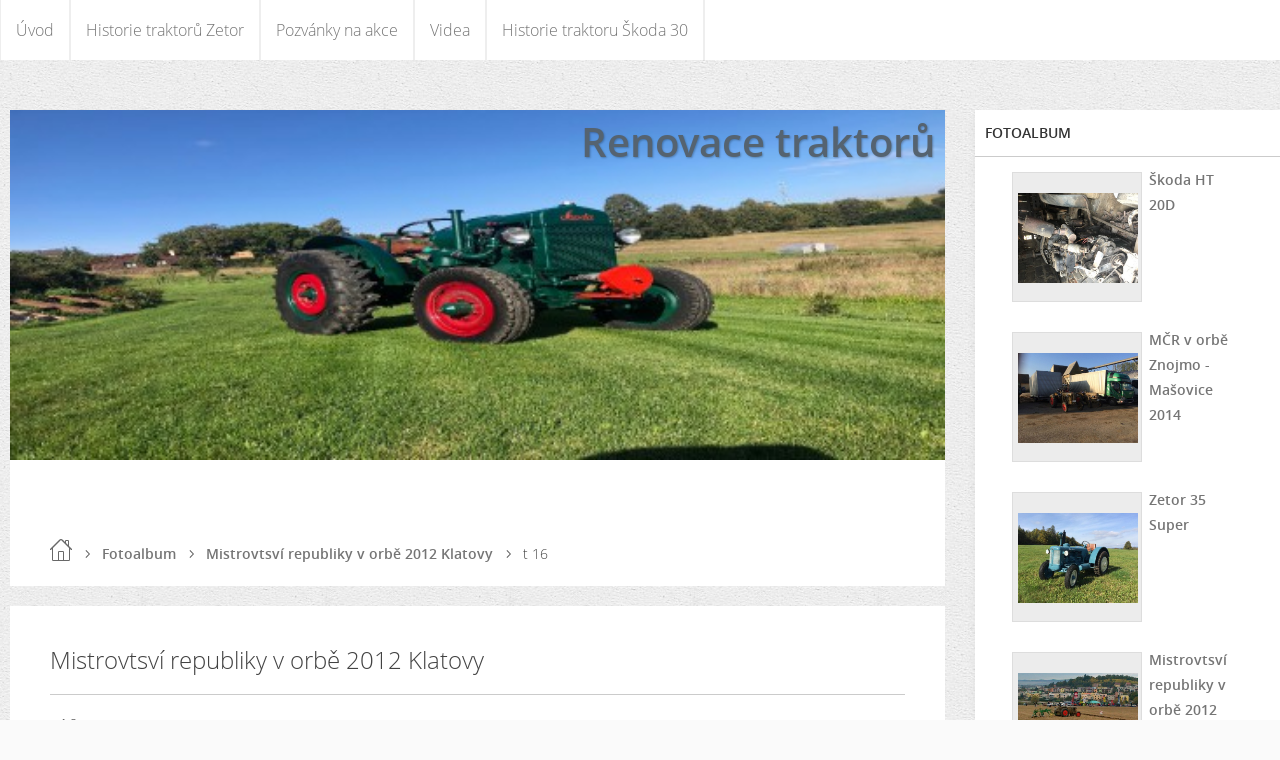

--- FILE ---
content_type: text/html; charset=UTF-8
request_url: https://www.skoda30.cz/fotoalbum/mistrovtsvi-republiky-v-orbe-2012-klatovy/t-16.html
body_size: 16194
content:
<?xml version="1.0" encoding="utf-8"?>
<!DOCTYPE html PUBLIC "-//W3C//DTD XHTML 1.0 Transitional//EN" "http://www.w3.org/TR/xhtml1/DTD/xhtml1-transitional.dtd">
<html lang="cs" xml:lang="cs" xmlns="http://www.w3.org/1999/xhtml" xmlns:fb="http://ogp.me/ns/fb#">

      <head>

        <meta http-equiv="content-type" content="text/html; charset=utf-8" />
        <meta name="description" content="Renovace traktoru Škoda a Zetor" />
        <meta name="keywords" content="Škoda,traktor,Škoda 30,veterán,veteráni,renovace,renovace traktorů,náhradní díly,závody traktorů,staré,traktory.,stare,traktory" />
        <meta name="robots" content="all,follow" />
        <meta name="author" content="www.skoda30.cz" />
        <meta name="viewport" content="width=device-width,initial-scale=1">
        
        <title>
            Renovace traktorů - Fotoalbum - Mistrovtsví republiky v orbě 2012 Klatovy - t 16
        </title>
        <link rel="stylesheet" href="https://s3a.estranky.cz/css/d1000000340.css?nc=990977833" type="text/css" /><style type="text/css">#header .inner_frame {
background-image: url('/img/ulogo.860768.jpeg');
}</style>
<link rel="stylesheet" href="//code.jquery.com/ui/1.12.1/themes/base/jquery-ui.css">
<script src="//code.jquery.com/jquery-1.12.4.js"></script>
<script src="//code.jquery.com/ui/1.12.1/jquery-ui.js"></script>
<script type="text/javascript" src="https://s3c.estranky.cz/js/ui.js?nc=1" id="index_script" ></script><meta property="og:title" content="t 16" />
<meta property="og:type" content="article" />
<meta property="og:url" content="https://www.skoda30.cz/fotoalbum/mistrovtsvi-republiky-v-orbe-2012-klatovy/t-16.html" />
<meta property="og:image" content="https://www.skoda30.cz/img/tiny/553.jpg" />
<meta property="og:site_name" content="Renovace traktorů" />
<meta property="og:description" content="" />
			<script type="text/javascript">
				dataLayer = [{
					'subscription': 'true',
				}];
			</script>
			
    </head>
    <body class="">
        <div class="bg"></div>
        <!-- Wrapping the whole page, may have fixed or fluid width -->
        <div id="whole-page">

            

            <!-- Because of the matter of accessibility (text browsers,
            voice readers) we include a link leading to the page content and
            navigation } you'll probably want to hide them using display: none
            in your stylesheet -->

            <a href="#articles" class="accessibility-links">Jdi na obsah</a>
            <a href="#navigation" class="accessibility-links">Jdi na menu</a>

            <!-- We'll fill the document using horizontal rules thus separating
            the logical chunks of the document apart -->
            <hr />

            

			<!-- block for skyscraper and rectangle  -->
            <div id="sticky-box">
                <div id="sky-scraper-block">
                    
                    
                </div>
            </div>
            <!-- block for skyscraper and rectangle  -->

            <!-- Wrapping the document's visible part -->
            
            <!-- Hamburger icon -->
            <button type="button" class="menu-toggle" onclick="menuToggle()" id="menu-toggle">
            	<span></span>
            	<span></span>
            	<span></span>
            </button>
            
            <!-- Such navigation allows both horizontal and vertical rendering -->
<div id="navigation">
    <div class="inner_frame">
        <h2>Menu
            <span id="nav-decoration" class="decoration"></span>
        </h2>
        <nav>
            <menu class="menu-type-standard">
                <li class="">
  <a href="/">Úvod</a>
     
</li>
<li class="">
  <a href="/clanky/historie-traktoru-zetor.html">Historie traktorů Zetor</a>
     
</li>
<li class="">
  <a href="/clanky/pozvanky-na-akce/">Pozvánky na akce</a>
     
</li>
<li class="">
  <a href="/clanky/videa/">Videa</a>
     
</li>
<li class="">
  <a href="/clanky/historie.html">Historie traktoru Škoda 30</a>
     
</li>

            </menu>
        </nav>
        <div id="clear6" class="clear">
          &nbsp;
        </div>
    </div>
</div>
<!-- menu ending -->

            
            <div id="document">
                <div id="in-document">

                    <!-- body of the page -->
                    <div id="body">
                        <div id="in-body">

                            <!-- main page content -->
                            <div id="content">
                                <!-- header -->
  <div id="header">
      <div class="title-mobile">
            <h1 class="head-right">
  <a href="https://www.skoda30.cz/" title="Renovace traktorů" >Renovace traktorů</a>
  <span title="Renovace traktorů">
  </span>
</h1>
      </div>
     <div class="inner_frame">
        <!-- This construction allows easy image replacement -->
          <div class="title-desktop">
           <h1 class="head-right">
  <a href="https://www.skoda30.cz/" title="Renovace traktorů" >Renovace traktorů</a>
  <span title="Renovace traktorů">
  </span>
</h1>
          </div>
        <div id="header-decoration" class="decoration">
        </div>
     </div>
  </div>
<!-- /header -->

                                <!-- Breadcrumb navigation -->
<div id="breadcrumb-nav">
  <a href="/">Úvod</a> <div></div><a href="/fotoalbum/">Fotoalbum</a> <div></div><a href="/fotoalbum/mistrovtsvi-republiky-v-orbe-2012-klatovy/">Mistrovtsví republiky v orbě 2012 Klatovy</a> <div></div><span>t 16</span>
</div>
<hr />

                                <script language="JavaScript" type="text/javascript">
  <!--
    index_setCookieData('index_curr_photo', 553);
  //-->
</script>

<div id="slide">
  <h2>Mistrovtsví republiky v orbě 2012 Klatovy</h2>
  <div id="click">
    <h3 id="photo_curr_title">t 16</h3>
    <div class="slide-img">
      <a href="/fotoalbum/mistrovtsvi-republiky-v-orbe-2012-klatovy/t-15.html" class="previous-photo"  id="photo_prev_a" title="předchozí fotka"><span>&laquo;</span></a>  <!-- previous photo -->

      <a href="/fotoalbum/mistrovtsvi-republiky-v-orbe-2012-klatovy/t-16.-.html" class="actual-photo" onclick="return index_photo_open(this,'_fullsize');" id="photo_curr_a"><img src="/img/mid/553/t-16.jpg" alt=""   id="photo_curr_img" /></a>   <!-- actual shown photo -->

      <a href="/fotoalbum/mistrovtsvi-republiky-v-orbe-2012-klatovy/t-17.html" class="next-photo"  id="photo_next_a" title="další fotka"><span>&raquo;</span></a>  <!-- next photo -->

      <br /> <!-- clear -->
    </div>
    <p id="photo_curr_comment">
      
    </p>
    <div class="fb-like" data-href="https://www.skoda30.cz/fotoalbum/mistrovtsvi-republiky-v-orbe-2012-klatovy/t-16.html" data-layout="standard" data-show-faces="true" data-action="like" data-share="false" data-colorscheme="light"></div>
  </div>
  <div class="slidebar">
  <a href="/fotoalbum/mistrovtsvi-republiky-v-orbe-2012-klatovy/29092012084.html" onclick="return index_photo_show(0);" title="29092012084">
    <img src="/img/tiny/525.jpg" width="75" height="56" alt="29092012084" /></a>
<a href="/fotoalbum/mistrovtsvi-republiky-v-orbe-2012-klatovy/29092012086.html" onclick="return index_photo_show(1);" title="29092012086">
    <img src="/img/tiny/526.jpg" width="75" height="56" alt="29092012086" /></a>
<a href="/fotoalbum/mistrovtsvi-republiky-v-orbe-2012-klatovy/29092012087.html" onclick="return index_photo_show(2);" title="29092012087">
    <img src="/img/tiny/527.jpg" width="75" height="56" alt="29092012087" /></a>
<a href="/fotoalbum/mistrovtsvi-republiky-v-orbe-2012-klatovy/29092012088.html" onclick="return index_photo_show(3);" title="29092012088">
    <img src="/img/tiny/528.jpg" width="75" height="56" alt="29092012088" /></a>
<a href="/fotoalbum/mistrovtsvi-republiky-v-orbe-2012-klatovy/29092012090.html" onclick="return index_photo_show(4);" title="29092012090">
    <img src="/img/tiny/529.jpg" width="75" height="56" alt="29092012090" /></a>
<a href="/fotoalbum/mistrovtsvi-republiky-v-orbe-2012-klatovy/29092012091.html" onclick="return index_photo_show(5);" title="29092012091">
    <img src="/img/tiny/530.jpg" width="75" height="56" alt="29092012091" /></a>
<a href="/fotoalbum/mistrovtsvi-republiky-v-orbe-2012-klatovy/29092012092.html" onclick="return index_photo_show(6);" title="29092012092">
    <img src="/img/tiny/531.jpg" width="75" height="56" alt="29092012092" /></a>
<a href="/fotoalbum/mistrovtsvi-republiky-v-orbe-2012-klatovy/29092012093.html" onclick="return index_photo_show(7);" title="29092012093">
    <img src="/img/tiny/532.jpg" width="75" height="56" alt="29092012093" /></a>
<a href="/fotoalbum/mistrovtsvi-republiky-v-orbe-2012-klatovy/29092012093_1.html" onclick="return index_photo_show(8);" title="29092012093_1">
    <img src="/img/tiny/533.jpg" width="75" height="56" alt="29092012093_1" /></a>
<a href="/fotoalbum/mistrovtsvi-republiky-v-orbe-2012-klatovy/29092012097.html" onclick="return index_photo_show(9);" title="29092012097">
    <img src="/img/tiny/534.jpg" width="75" height="56" alt="29092012097" /></a>
<a href="/fotoalbum/mistrovtsvi-republiky-v-orbe-2012-klatovy/29092012098.html" onclick="return index_photo_show(10);" title="29092012098">
    <img src="/img/tiny/535.jpg" width="75" height="56" alt="29092012098" /></a>
<a href="/fotoalbum/mistrovtsvi-republiky-v-orbe-2012-klatovy/29092012103.html" onclick="return index_photo_show(11);" title="29092012103">
    <img src="/img/tiny/536.jpg" width="75" height="56" alt="29092012103" /></a>
<a href="/fotoalbum/mistrovtsvi-republiky-v-orbe-2012-klatovy/29092012104.html" onclick="return index_photo_show(12);" title="29092012104">
    <img src="/img/tiny/537.jpg" width="75" height="56" alt="29092012104" /></a>
<a href="/fotoalbum/mistrovtsvi-republiky-v-orbe-2012-klatovy/29092012105.html" onclick="return index_photo_show(13);" title="29092012105">
    <img src="/img/tiny/538.jpg" width="75" height="56" alt="29092012105" /></a>
<a href="/fotoalbum/mistrovtsvi-republiky-v-orbe-2012-klatovy/t-2.html" onclick="return index_photo_show(14);" title="t 2">
    <img src="/img/tiny/539.jpg" width="75" height="42" alt="t 2" /></a>
<a href="/fotoalbum/mistrovtsvi-republiky-v-orbe-2012-klatovy/t-3.html" onclick="return index_photo_show(15);" title="t 3">
    <img src="/img/tiny/540.jpg" width="75" height="42" alt="t 3" /></a>
<a href="/fotoalbum/mistrovtsvi-republiky-v-orbe-2012-klatovy/t-4.html" onclick="return index_photo_show(16);" title="t 4">
    <img src="/img/tiny/541.jpg" width="75" height="42" alt="t 4" /></a>
<a href="/fotoalbum/mistrovtsvi-republiky-v-orbe-2012-klatovy/t-5.html" onclick="return index_photo_show(17);" title="t 5">
    <img src="/img/tiny/542.jpg" width="75" height="42" alt="t 5" /></a>
<a href="/fotoalbum/mistrovtsvi-republiky-v-orbe-2012-klatovy/t-6.html" onclick="return index_photo_show(18);" title="t 6">
    <img src="/img/tiny/543.jpg" width="75" height="42" alt="t 6" /></a>
<a href="/fotoalbum/mistrovtsvi-republiky-v-orbe-2012-klatovy/t-7.html" onclick="return index_photo_show(19);" title="t 7">
    <img src="/img/tiny/544.jpg" width="75" height="42" alt="t 7" /></a>
<a href="/fotoalbum/mistrovtsvi-republiky-v-orbe-2012-klatovy/t-8.html" onclick="return index_photo_show(20);" title="t 8">
    <img src="/img/tiny/545.jpg" width="75" height="42" alt="t 8" /></a>
<a href="/fotoalbum/mistrovtsvi-republiky-v-orbe-2012-klatovy/t-9.html" onclick="return index_photo_show(21);" title="t 9">
    <img src="/img/tiny/546.jpg" width="75" height="42" alt="t 9" /></a>
<a href="/fotoalbum/mistrovtsvi-republiky-v-orbe-2012-klatovy/t-10.html" onclick="return index_photo_show(22);" title="t 10">
    <img src="/img/tiny/547.jpg" width="75" height="42" alt="t 10" /></a>
<a href="/fotoalbum/mistrovtsvi-republiky-v-orbe-2012-klatovy/t-11.html" onclick="return index_photo_show(23);" title="t 11">
    <img src="/img/tiny/548.jpg" width="75" height="42" alt="t 11" /></a>
<a href="/fotoalbum/mistrovtsvi-republiky-v-orbe-2012-klatovy/t-12.html" onclick="return index_photo_show(24);" title="t 12">
    <img src="/img/tiny/549.jpg" width="75" height="42" alt="t 12" /></a>
<a href="/fotoalbum/mistrovtsvi-republiky-v-orbe-2012-klatovy/t-13.html" onclick="return index_photo_show(25);" title="t 13">
    <img src="/img/tiny/550.jpg" width="75" height="42" alt="t 13" /></a>
<a href="/fotoalbum/mistrovtsvi-republiky-v-orbe-2012-klatovy/t-14.html" onclick="return index_photo_show(26);" title="t 14">
    <img src="/img/tiny/551.jpg" width="75" height="42" alt="t 14" /></a>
<a href="/fotoalbum/mistrovtsvi-republiky-v-orbe-2012-klatovy/t-15.html" onclick="return index_photo_show(27);" title="t 15">
    <img src="/img/tiny/552.jpg" width="75" height="42" alt="t 15" /></a>
<a href="/fotoalbum/mistrovtsvi-republiky-v-orbe-2012-klatovy/t-16.html" onclick="return index_photo_show(28);" title="t 16">
    <img src="/img/tiny/553.jpg" width="75" height="42" alt="t 16" /></a>
<a href="/fotoalbum/mistrovtsvi-republiky-v-orbe-2012-klatovy/t-17.html" onclick="return index_photo_show(29);" title="t 17">
    <img src="/img/tiny/554.jpg" width="75" height="42" alt="t 17" /></a>
<a href="/fotoalbum/mistrovtsvi-republiky-v-orbe-2012-klatovy/t-18.html" onclick="return index_photo_show(30);" title="t 18">
    <img src="/img/tiny/555.jpg" width="75" height="42" alt="t 18" /></a>
<a href="/fotoalbum/mistrovtsvi-republiky-v-orbe-2012-klatovy/t-19.html" onclick="return index_photo_show(31);" title="t 19">
    <img src="/img/tiny/556.jpg" width="75" height="42" alt="t 19" /></a>
<a href="/fotoalbum/mistrovtsvi-republiky-v-orbe-2012-klatovy/t-20.html" onclick="return index_photo_show(32);" title="t 20">
    <img src="/img/tiny/557.jpg" width="75" height="42" alt="t 20" /></a>
<a href="/fotoalbum/mistrovtsvi-republiky-v-orbe-2012-klatovy/t-21.html" onclick="return index_photo_show(33);" title="t 21">
    <img src="/img/tiny/558.jpg" width="75" height="42" alt="t 21" /></a>
<a href="/fotoalbum/mistrovtsvi-republiky-v-orbe-2012-klatovy/t-22.html" onclick="return index_photo_show(34);" title="t 22">
    <img src="/img/tiny/559.jpg" width="75" height="42" alt="t 22" /></a>
<a href="/fotoalbum/mistrovtsvi-republiky-v-orbe-2012-klatovy/t-23.html" onclick="return index_photo_show(35);" title="t 23">
    <img src="/img/tiny/560.jpg" width="75" height="42" alt="t 23" /></a>
<a href="/fotoalbum/mistrovtsvi-republiky-v-orbe-2012-klatovy/t-24.html" onclick="return index_photo_show(36);" title="t 24">
    <img src="/img/tiny/561.jpg" width="75" height="42" alt="t 24" /></a>
<a href="/fotoalbum/mistrovtsvi-republiky-v-orbe-2012-klatovy/t-25.html" onclick="return index_photo_show(37);" title="t 25">
    <img src="/img/tiny/562.jpg" width="75" height="42" alt="t 25" /></a>
<a href="/fotoalbum/mistrovtsvi-republiky-v-orbe-2012-klatovy/t-26.html" onclick="return index_photo_show(38);" title="t 26">
    <img src="/img/tiny/563.jpg" width="75" height="42" alt="t 26" /></a>
<a href="/fotoalbum/mistrovtsvi-republiky-v-orbe-2012-klatovy/t-27.html" onclick="return index_photo_show(39);" title="t 27">
    <img src="/img/tiny/564.jpg" width="75" height="42" alt="t 27" /></a>
<a href="/fotoalbum/mistrovtsvi-republiky-v-orbe-2012-klatovy/t-28.html" onclick="return index_photo_show(40);" title="t 28">
    <img src="/img/tiny/565.jpg" width="75" height="42" alt="t 28" /></a>
<a href="/fotoalbum/mistrovtsvi-republiky-v-orbe-2012-klatovy/t-29.html" onclick="return index_photo_show(41);" title="t 29">
    <img src="/img/tiny/566.jpg" width="75" height="42" alt="t 29" /></a>
<a href="/fotoalbum/mistrovtsvi-republiky-v-orbe-2012-klatovy/t-30.html" onclick="return index_photo_show(42);" title="t 30">
    <img src="/img/tiny/567.jpg" width="75" height="42" alt="t 30" /></a>
<a href="/fotoalbum/mistrovtsvi-republiky-v-orbe-2012-klatovy/t-31.html" onclick="return index_photo_show(43);" title="t 31">
    <img src="/img/tiny/568.jpg" width="75" height="42" alt="t 31" /></a>
<a href="/fotoalbum/mistrovtsvi-republiky-v-orbe-2012-klatovy/t-32.html" onclick="return index_photo_show(44);" title="t 32">
    <img src="/img/tiny/569.jpg" width="75" height="42" alt="t 32" /></a>
<a href="/fotoalbum/mistrovtsvi-republiky-v-orbe-2012-klatovy/t-33.html" onclick="return index_photo_show(45);" title="t 33">
    <img src="/img/tiny/570.jpg" width="75" height="42" alt="t 33" /></a>
<a href="/fotoalbum/mistrovtsvi-republiky-v-orbe-2012-klatovy/t-34.html" onclick="return index_photo_show(46);" title="t 34">
    <img src="/img/tiny/571.jpg" width="75" height="42" alt="t 34" /></a>
<a href="/fotoalbum/mistrovtsvi-republiky-v-orbe-2012-klatovy/t-35.html" onclick="return index_photo_show(47);" title="t 35">
    <img src="/img/tiny/572.jpg" width="75" height="42" alt="t 35" /></a>
<a href="/fotoalbum/mistrovtsvi-republiky-v-orbe-2012-klatovy/t-36.html" onclick="return index_photo_show(48);" title="t 36">
    <img src="/img/tiny/573.jpg" width="75" height="42" alt="t 36" /></a>
<a href="/fotoalbum/mistrovtsvi-republiky-v-orbe-2012-klatovy/t-37.html" onclick="return index_photo_show(49);" title="t 37">
    <img src="/img/tiny/574.jpg" width="75" height="42" alt="t 37" /></a>
<a href="/fotoalbum/mistrovtsvi-republiky-v-orbe-2012-klatovy/t-38.html" onclick="return index_photo_show(50);" title="t 38">
    <img src="/img/tiny/575.jpg" width="75" height="42" alt="t 38" /></a>
<a href="/fotoalbum/mistrovtsvi-republiky-v-orbe-2012-klatovy/t-39.html" onclick="return index_photo_show(51);" title="t 39">
    <img src="/img/tiny/576.jpg" width="75" height="42" alt="t 39" /></a>
<a href="/fotoalbum/mistrovtsvi-republiky-v-orbe-2012-klatovy/t-40.html" onclick="return index_photo_show(52);" title="t 40">
    <img src="/img/tiny/577.jpg" width="75" height="42" alt="t 40" /></a>
<a href="/fotoalbum/mistrovtsvi-republiky-v-orbe-2012-klatovy/t-41.html" onclick="return index_photo_show(53);" title="t 41">
    <img src="/img/tiny/578.jpg" width="75" height="42" alt="t 41" /></a>
<a href="/fotoalbum/mistrovtsvi-republiky-v-orbe-2012-klatovy/t-42.html" onclick="return index_photo_show(54);" title="t 42">
    <img src="/img/tiny/579.jpg" width="75" height="42" alt="t 42" /></a>
<a href="/fotoalbum/mistrovtsvi-republiky-v-orbe-2012-klatovy/t-43.html" onclick="return index_photo_show(55);" title="t 43">
    <img src="/img/tiny/580.jpg" width="75" height="42" alt="t 43" /></a>
<a href="/fotoalbum/mistrovtsvi-republiky-v-orbe-2012-klatovy/t-44.html" onclick="return index_photo_show(56);" title="t 44">
    <img src="/img/tiny/581.jpg" width="75" height="42" alt="t 44" /></a>
<a href="/fotoalbum/mistrovtsvi-republiky-v-orbe-2012-klatovy/t-45.html" onclick="return index_photo_show(57);" title="t 45">
    <img src="/img/tiny/582.jpg" width="75" height="42" alt="t 45" /></a>
<a href="/fotoalbum/mistrovtsvi-republiky-v-orbe-2012-klatovy/t-46.html" onclick="return index_photo_show(58);" title="t 46">
    <img src="/img/tiny/583.jpg" width="75" height="42" alt="t 46" /></a>
<a href="/fotoalbum/mistrovtsvi-republiky-v-orbe-2012-klatovy/t-47.html" onclick="return index_photo_show(59);" title="t 47">
    <img src="/img/tiny/584.jpg" width="75" height="42" alt="t 47" /></a>
<a href="/fotoalbum/mistrovtsvi-republiky-v-orbe-2012-klatovy/t-48.html" onclick="return index_photo_show(60);" title="t 48">
    <img src="/img/tiny/585.jpg" width="75" height="42" alt="t 48" /></a>
<a href="/fotoalbum/mistrovtsvi-republiky-v-orbe-2012-klatovy/t-49.html" onclick="return index_photo_show(61);" title="t 49">
    <img src="/img/tiny/586.jpg" width="75" height="42" alt="t 49" /></a>
<a href="/fotoalbum/mistrovtsvi-republiky-v-orbe-2012-klatovy/t-50.html" onclick="return index_photo_show(62);" title="t 50">
    <img src="/img/tiny/587.jpg" width="75" height="42" alt="t 50" /></a>
<a href="/fotoalbum/mistrovtsvi-republiky-v-orbe-2012-klatovy/t-51.html" onclick="return index_photo_show(63);" title="t 51">
    <img src="/img/tiny/588.jpg" width="75" height="42" alt="t 51" /></a>
<a href="/fotoalbum/mistrovtsvi-republiky-v-orbe-2012-klatovy/t-52.html" onclick="return index_photo_show(64);" title="t 52">
    <img src="/img/tiny/589.jpg" width="75" height="42" alt="t 52" /></a>
<a href="/fotoalbum/mistrovtsvi-republiky-v-orbe-2012-klatovy/t-53.html" onclick="return index_photo_show(65);" title="t 53">
    <img src="/img/tiny/590.jpg" width="75" height="42" alt="t 53" /></a>
<a href="/fotoalbum/mistrovtsvi-republiky-v-orbe-2012-klatovy/t-54.html" onclick="return index_photo_show(66);" title="t 54">
    <img src="/img/tiny/591.jpg" width="75" height="42" alt="t 54" /></a>
<a href="/fotoalbum/mistrovtsvi-republiky-v-orbe-2012-klatovy/t-55.html" onclick="return index_photo_show(67);" title="t 55">
    <img src="/img/tiny/592.jpg" width="75" height="42" alt="t 55" /></a>
<a href="/fotoalbum/mistrovtsvi-republiky-v-orbe-2012-klatovy/t-56.html" onclick="return index_photo_show(68);" title="t 56">
    <img src="/img/tiny/593.jpg" width="75" height="42" alt="t 56" /></a>
<a href="/fotoalbum/mistrovtsvi-republiky-v-orbe-2012-klatovy/t-57.html" onclick="return index_photo_show(69);" title="t 57">
    <img src="/img/tiny/594.jpg" width="75" height="42" alt="t 57" /></a>
<a href="/fotoalbum/mistrovtsvi-republiky-v-orbe-2012-klatovy/t-58.html" onclick="return index_photo_show(70);" title="t 58">
    <img src="/img/tiny/595.jpg" width="75" height="42" alt="t 58" /></a>
<a href="/fotoalbum/mistrovtsvi-republiky-v-orbe-2012-klatovy/t-59.html" onclick="return index_photo_show(71);" title="t 59">
    <img src="/img/tiny/596.jpg" width="75" height="42" alt="t 59" /></a>
<a href="/fotoalbum/mistrovtsvi-republiky-v-orbe-2012-klatovy/t-60.html" onclick="return index_photo_show(72);" title="t 60">
    <img src="/img/tiny/597.jpg" width="75" height="42" alt="t 60" /></a>
<a href="/fotoalbum/mistrovtsvi-republiky-v-orbe-2012-klatovy/t-61.html" onclick="return index_photo_show(73);" title="t 61">
    <img src="/img/tiny/598.jpg" width="75" height="42" alt="t 61" /></a>
<a href="/fotoalbum/mistrovtsvi-republiky-v-orbe-2012-klatovy/t-62.html" onclick="return index_photo_show(74);" title="t 62">
    <img src="/img/tiny/599.jpg" width="75" height="42" alt="t 62" /></a>
<a href="/fotoalbum/mistrovtsvi-republiky-v-orbe-2012-klatovy/t-63.html" onclick="return index_photo_show(75);" title="t 63">
    <img src="/img/tiny/600.jpg" width="75" height="42" alt="t 63" /></a>
<a href="/fotoalbum/mistrovtsvi-republiky-v-orbe-2012-klatovy/t-64.html" onclick="return index_photo_show(76);" title="t 64">
    <img src="/img/tiny/601.jpg" width="75" height="42" alt="t 64" /></a>
<a href="/fotoalbum/mistrovtsvi-republiky-v-orbe-2012-klatovy/t-65.html" onclick="return index_photo_show(77);" title="t 65">
    <img src="/img/tiny/602.jpg" width="75" height="42" alt="t 65" /></a>
<a href="/fotoalbum/mistrovtsvi-republiky-v-orbe-2012-klatovy/t-66.html" onclick="return index_photo_show(78);" title="t 66">
    <img src="/img/tiny/603.jpg" width="75" height="42" alt="t 66" /></a>
<a href="/fotoalbum/mistrovtsvi-republiky-v-orbe-2012-klatovy/t-67.html" onclick="return index_photo_show(79);" title="t 67">
    <img src="/img/tiny/604.jpg" width="75" height="42" alt="t 67" /></a>
<a href="/fotoalbum/mistrovtsvi-republiky-v-orbe-2012-klatovy/t-68.html" onclick="return index_photo_show(80);" title="t 68">
    <img src="/img/tiny/605.jpg" width="75" height="42" alt="t 68" /></a>
<a href="/fotoalbum/mistrovtsvi-republiky-v-orbe-2012-klatovy/t-69.html" onclick="return index_photo_show(81);" title="t 69">
    <img src="/img/tiny/606.jpg" width="75" height="42" alt="t 69" /></a>
<a href="/fotoalbum/mistrovtsvi-republiky-v-orbe-2012-klatovy/t-70.html" onclick="return index_photo_show(82);" title="t 70">
    <img src="/img/tiny/607.jpg" width="75" height="42" alt="t 70" /></a>
<a href="/fotoalbum/mistrovtsvi-republiky-v-orbe-2012-klatovy/t-71.html" onclick="return index_photo_show(83);" title="t 71">
    <img src="/img/tiny/608.jpg" width="75" height="42" alt="t 71" /></a>
<a href="/fotoalbum/mistrovtsvi-republiky-v-orbe-2012-klatovy/t-72.html" onclick="return index_photo_show(84);" title="t 72">
    <img src="/img/tiny/609.jpg" width="75" height="42" alt="t 72" /></a>
<a href="/fotoalbum/mistrovtsvi-republiky-v-orbe-2012-klatovy/t-73.html" onclick="return index_photo_show(85);" title="t 73">
    <img src="/img/tiny/610.jpg" width="75" height="42" alt="t 73" /></a>
<a href="/fotoalbum/mistrovtsvi-republiky-v-orbe-2012-klatovy/t-74.html" onclick="return index_photo_show(86);" title="t 74">
    <img src="/img/tiny/611.jpg" width="75" height="42" alt="t 74" /></a>
<a href="/fotoalbum/mistrovtsvi-republiky-v-orbe-2012-klatovy/t-75.html" onclick="return index_photo_show(87);" title="t 75">
    <img src="/img/tiny/612.jpg" width="75" height="42" alt="t 75" /></a>
<a href="/fotoalbum/mistrovtsvi-republiky-v-orbe-2012-klatovy/t-76.html" onclick="return index_photo_show(88);" title="t 76">
    <img src="/img/tiny/613.jpg" width="75" height="42" alt="t 76" /></a>
<a href="/fotoalbum/mistrovtsvi-republiky-v-orbe-2012-klatovy/t-77.html" onclick="return index_photo_show(89);" title="t 77">
    <img src="/img/tiny/614.jpg" width="75" height="42" alt="t 77" /></a>
<a href="/fotoalbum/mistrovtsvi-republiky-v-orbe-2012-klatovy/t-78.html" onclick="return index_photo_show(90);" title="t 78">
    <img src="/img/tiny/615.jpg" width="75" height="42" alt="t 78" /></a>
<a href="/fotoalbum/mistrovtsvi-republiky-v-orbe-2012-klatovy/t-79.html" onclick="return index_photo_show(91);" title="t 79">
    <img src="/img/tiny/616.jpg" width="75" height="42" alt="t 79" /></a>
<a href="/fotoalbum/mistrovtsvi-republiky-v-orbe-2012-klatovy/t-80.html" onclick="return index_photo_show(92);" title="t 80">
    <img src="/img/tiny/617.jpg" width="75" height="42" alt="t 80" /></a>
<a href="/fotoalbum/mistrovtsvi-republiky-v-orbe-2012-klatovy/t-81.html" onclick="return index_photo_show(93);" title="t 81">
    <img src="/img/tiny/618.jpg" width="75" height="42" alt="t 81" /></a>
<a href="/fotoalbum/mistrovtsvi-republiky-v-orbe-2012-klatovy/t-82.html" onclick="return index_photo_show(94);" title="t 82">
    <img src="/img/tiny/619.jpg" width="75" height="42" alt="t 82" /></a>
<a href="/fotoalbum/mistrovtsvi-republiky-v-orbe-2012-klatovy/t-83.html" onclick="return index_photo_show(95);" title="t 83">
    <img src="/img/tiny/620.jpg" width="75" height="42" alt="t 83" /></a>
<a href="/fotoalbum/mistrovtsvi-republiky-v-orbe-2012-klatovy/t-84.html" onclick="return index_photo_show(96);" title="t 84">
    <img src="/img/tiny/621.jpg" width="75" height="42" alt="t 84" /></a>
<a href="/fotoalbum/mistrovtsvi-republiky-v-orbe-2012-klatovy/t-85.html" onclick="return index_photo_show(97);" title="t 85">
    <img src="/img/tiny/622.jpg" width="75" height="42" alt="t 85" /></a>
<a href="/fotoalbum/mistrovtsvi-republiky-v-orbe-2012-klatovy/t-86.html" onclick="return index_photo_show(98);" title="t 86">
    <img src="/img/tiny/623.jpg" width="75" height="42" alt="t 86" /></a>
<a href="/fotoalbum/mistrovtsvi-republiky-v-orbe-2012-klatovy/t-87.html" onclick="return index_photo_show(99);" title="t 87">
    <img src="/img/tiny/624.jpg" width="75" height="42" alt="t 87" /></a>
<a href="/fotoalbum/mistrovtsvi-republiky-v-orbe-2012-klatovy/t-88.html" onclick="return index_photo_show(100);" title="t 88">
    <img src="/img/tiny/625.jpg" width="75" height="42" alt="t 88" /></a>
<a href="/fotoalbum/mistrovtsvi-republiky-v-orbe-2012-klatovy/t-89.html" onclick="return index_photo_show(101);" title="t 89">
    <img src="/img/tiny/626.jpg" width="75" height="42" alt="t 89" /></a>
<a href="/fotoalbum/mistrovtsvi-republiky-v-orbe-2012-klatovy/t-90.html" onclick="return index_photo_show(102);" title="t 90">
    <img src="/img/tiny/627.jpg" width="75" height="42" alt="t 90" /></a>
<a href="/fotoalbum/mistrovtsvi-republiky-v-orbe-2012-klatovy/t-91.html" onclick="return index_photo_show(103);" title="t 91">
    <img src="/img/tiny/628.jpg" width="75" height="42" alt="t 91" /></a>
<a href="/fotoalbum/mistrovtsvi-republiky-v-orbe-2012-klatovy/t-92.html" onclick="return index_photo_show(104);" title="t 92">
    <img src="/img/tiny/629.jpg" width="75" height="42" alt="t 92" /></a>
<a href="/fotoalbum/mistrovtsvi-republiky-v-orbe-2012-klatovy/t-93.html" onclick="return index_photo_show(105);" title="t 93">
    <img src="/img/tiny/630.jpg" width="75" height="42" alt="t 93" /></a>
<a href="/fotoalbum/mistrovtsvi-republiky-v-orbe-2012-klatovy/t-94.html" onclick="return index_photo_show(106);" title="t 94">
    <img src="/img/tiny/631.jpg" width="75" height="42" alt="t 94" /></a>
<a href="/fotoalbum/mistrovtsvi-republiky-v-orbe-2012-klatovy/t-95.html" onclick="return index_photo_show(107);" title="t 95">
    <img src="/img/tiny/632.jpg" width="75" height="42" alt="t 95" /></a>
<a href="/fotoalbum/mistrovtsvi-republiky-v-orbe-2012-klatovy/t-96.html" onclick="return index_photo_show(108);" title="t 96">
    <img src="/img/tiny/633.jpg" width="75" height="42" alt="t 96" /></a>
<a href="/fotoalbum/mistrovtsvi-republiky-v-orbe-2012-klatovy/t-97.html" onclick="return index_photo_show(109);" title="t 97">
    <img src="/img/tiny/634.jpg" width="75" height="42" alt="t 97" /></a>
<a href="/fotoalbum/mistrovtsvi-republiky-v-orbe-2012-klatovy/t-98.html" onclick="return index_photo_show(110);" title="t 98">
    <img src="/img/tiny/635.jpg" width="75" height="42" alt="t 98" /></a>
<a href="/fotoalbum/mistrovtsvi-republiky-v-orbe-2012-klatovy/t-99.html" onclick="return index_photo_show(111);" title="t 99">
    <img src="/img/tiny/636.jpg" width="75" height="42" alt="t 99" /></a>
<a href="/fotoalbum/mistrovtsvi-republiky-v-orbe-2012-klatovy/t-100.html" onclick="return index_photo_show(112);" title="t 100">
    <img src="/img/tiny/637.jpg" width="75" height="42" alt="t 100" /></a>
<a href="/fotoalbum/mistrovtsvi-republiky-v-orbe-2012-klatovy/t-101.html" onclick="return index_photo_show(113);" title="t 101">
    <img src="/img/tiny/638.jpg" width="75" height="42" alt="t 101" /></a>
<a href="/fotoalbum/mistrovtsvi-republiky-v-orbe-2012-klatovy/t-102.html" onclick="return index_photo_show(114);" title="t 102">
    <img src="/img/tiny/639.jpg" width="75" height="42" alt="t 102" /></a>
<a href="/fotoalbum/mistrovtsvi-republiky-v-orbe-2012-klatovy/t-103.html" onclick="return index_photo_show(115);" title="t 103">
    <img src="/img/tiny/640.jpg" width="75" height="42" alt="t 103" /></a>
<a href="/fotoalbum/mistrovtsvi-republiky-v-orbe-2012-klatovy/t-104.html" onclick="return index_photo_show(116);" title="t 104">
    <img src="/img/tiny/641.jpg" width="75" height="42" alt="t 104" /></a>
<a href="/fotoalbum/mistrovtsvi-republiky-v-orbe-2012-klatovy/t-105.html" onclick="return index_photo_show(117);" title="t 105">
    <img src="/img/tiny/642.jpg" width="75" height="42" alt="t 105" /></a>
<a href="/fotoalbum/mistrovtsvi-republiky-v-orbe-2012-klatovy/t-106.html" onclick="return index_photo_show(118);" title="t 106">
    <img src="/img/tiny/643.jpg" width="75" height="42" alt="t 106" /></a>
<a href="/fotoalbum/mistrovtsvi-republiky-v-orbe-2012-klatovy/t-107.html" onclick="return index_photo_show(119);" title="t 107">
    <img src="/img/tiny/644.jpg" width="75" height="42" alt="t 107" /></a>
<a href="/fotoalbum/mistrovtsvi-republiky-v-orbe-2012-klatovy/t-108.html" onclick="return index_photo_show(120);" title="t 108">
    <img src="/img/tiny/645.jpg" width="75" height="42" alt="t 108" /></a>
<a href="/fotoalbum/mistrovtsvi-republiky-v-orbe-2012-klatovy/t-109.html" onclick="return index_photo_show(121);" title="t 109">
    <img src="/img/tiny/646.jpg" width="75" height="42" alt="t 109" /></a>
<a href="/fotoalbum/mistrovtsvi-republiky-v-orbe-2012-klatovy/t-110.html" onclick="return index_photo_show(122);" title="t 110">
    <img src="/img/tiny/647.jpg" width="75" height="42" alt="t 110" /></a>
<a href="/fotoalbum/mistrovtsvi-republiky-v-orbe-2012-klatovy/t-111.html" onclick="return index_photo_show(123);" title="t 111">
    <img src="/img/tiny/648.jpg" width="75" height="42" alt="t 111" /></a>
<a href="/fotoalbum/mistrovtsvi-republiky-v-orbe-2012-klatovy/t-112.html" onclick="return index_photo_show(124);" title="t 112">
    <img src="/img/tiny/649.jpg" width="75" height="42" alt="t 112" /></a>
<a href="/fotoalbum/mistrovtsvi-republiky-v-orbe-2012-klatovy/t-113.html" onclick="return index_photo_show(125);" title="t 113">
    <img src="/img/tiny/650.jpg" width="75" height="42" alt="t 113" /></a>
<a href="/fotoalbum/mistrovtsvi-republiky-v-orbe-2012-klatovy/t-114.html" onclick="return index_photo_show(126);" title="t 114">
    <img src="/img/tiny/651.jpg" width="75" height="42" alt="t 114" /></a>
<a href="/fotoalbum/mistrovtsvi-republiky-v-orbe-2012-klatovy/t-115.html" onclick="return index_photo_show(127);" title="t 115">
    <img src="/img/tiny/652.jpg" width="75" height="42" alt="t 115" /></a>
<a href="/fotoalbum/mistrovtsvi-republiky-v-orbe-2012-klatovy/t-116.html" onclick="return index_photo_show(128);" title="t 116">
    <img src="/img/tiny/653.jpg" width="75" height="42" alt="t 116" /></a>
<a href="/fotoalbum/mistrovtsvi-republiky-v-orbe-2012-klatovy/t-117.html" onclick="return index_photo_show(129);" title="t 117">
    <img src="/img/tiny/654.jpg" width="75" height="42" alt="t 117" /></a>
<a href="/fotoalbum/mistrovtsvi-republiky-v-orbe-2012-klatovy/t-118.html" onclick="return index_photo_show(130);" title="t 118">
    <img src="/img/tiny/655.jpg" width="75" height="42" alt="t 118" /></a>
<a href="/fotoalbum/mistrovtsvi-republiky-v-orbe-2012-klatovy/t-119.html" onclick="return index_photo_show(131);" title="t 119">
    <img src="/img/tiny/656.jpg" width="75" height="42" alt="t 119" /></a>
<a href="/fotoalbum/mistrovtsvi-republiky-v-orbe-2012-klatovy/t-120.html" onclick="return index_photo_show(132);" title="t 120">
    <img src="/img/tiny/657.jpg" width="75" height="42" alt="t 120" /></a>
<a href="/fotoalbum/mistrovtsvi-republiky-v-orbe-2012-klatovy/t-121.html" onclick="return index_photo_show(133);" title="t 121">
    <img src="/img/tiny/658.jpg" width="75" height="42" alt="t 121" /></a>
<a href="/fotoalbum/mistrovtsvi-republiky-v-orbe-2012-klatovy/t-122.html" onclick="return index_photo_show(134);" title="t 122">
    <img src="/img/tiny/659.jpg" width="75" height="42" alt="t 122" /></a>
<a href="/fotoalbum/mistrovtsvi-republiky-v-orbe-2012-klatovy/t-123.html" onclick="return index_photo_show(135);" title="t 123">
    <img src="/img/tiny/660.jpg" width="75" height="42" alt="t 123" /></a>
<a href="/fotoalbum/mistrovtsvi-republiky-v-orbe-2012-klatovy/t-124.html" onclick="return index_photo_show(136);" title="t 124">
    <img src="/img/tiny/661.jpg" width="75" height="42" alt="t 124" /></a>
<a href="/fotoalbum/mistrovtsvi-republiky-v-orbe-2012-klatovy/t-125.html" onclick="return index_photo_show(137);" title="t 125">
    <img src="/img/tiny/662.jpg" width="75" height="42" alt="t 125" /></a>
<a href="/fotoalbum/mistrovtsvi-republiky-v-orbe-2012-klatovy/t-126.html" onclick="return index_photo_show(138);" title="t 126">
    <img src="/img/tiny/663.jpg" width="75" height="42" alt="t 126" /></a>
<a href="/fotoalbum/mistrovtsvi-republiky-v-orbe-2012-klatovy/t-127.html" onclick="return index_photo_show(139);" title="t 127">
    <img src="/img/tiny/664.jpg" width="75" height="42" alt="t 127" /></a>
<a href="/fotoalbum/mistrovtsvi-republiky-v-orbe-2012-klatovy/t-128.html" onclick="return index_photo_show(140);" title="t 128">
    <img src="/img/tiny/665.jpg" width="75" height="42" alt="t 128" /></a>
<a href="/fotoalbum/mistrovtsvi-republiky-v-orbe-2012-klatovy/t-129.html" onclick="return index_photo_show(141);" title="t 129">
    <img src="/img/tiny/666.jpg" width="75" height="42" alt="t 129" /></a>
<a href="/fotoalbum/mistrovtsvi-republiky-v-orbe-2012-klatovy/t-130.html" onclick="return index_photo_show(142);" title="t 130">
    <img src="/img/tiny/667.jpg" width="75" height="42" alt="t 130" /></a>
<a href="/fotoalbum/mistrovtsvi-republiky-v-orbe-2012-klatovy/t-131.html" onclick="return index_photo_show(143);" title="t 131">
    <img src="/img/tiny/668.jpg" width="75" height="42" alt="t 131" /></a>
<a href="/fotoalbum/mistrovtsvi-republiky-v-orbe-2012-klatovy/t-132.html" onclick="return index_photo_show(144);" title="t 132">
    <img src="/img/tiny/669.jpg" width="75" height="42" alt="t 132" /></a>
<a href="/fotoalbum/mistrovtsvi-republiky-v-orbe-2012-klatovy/t-133.html" onclick="return index_photo_show(145);" title="t 133">
    <img src="/img/tiny/670.jpg" width="75" height="42" alt="t 133" /></a>
<a href="/fotoalbum/mistrovtsvi-republiky-v-orbe-2012-klatovy/t-134.html" onclick="return index_photo_show(146);" title="t 134">
    <img src="/img/tiny/671.jpg" width="75" height="42" alt="t 134" /></a>
<a href="/fotoalbum/mistrovtsvi-republiky-v-orbe-2012-klatovy/t-135.html" onclick="return index_photo_show(147);" title="t 135">
    <img src="/img/tiny/672.jpg" width="75" height="42" alt="t 135" /></a>
<a href="/fotoalbum/mistrovtsvi-republiky-v-orbe-2012-klatovy/t-136.html" onclick="return index_photo_show(148);" title="t 136">
    <img src="/img/tiny/673.jpg" width="75" height="42" alt="t 136" /></a>
<a href="/fotoalbum/mistrovtsvi-republiky-v-orbe-2012-klatovy/t-137.html" onclick="return index_photo_show(149);" title="t 137">
    <img src="/img/tiny/674.jpg" width="75" height="42" alt="t 137" /></a>
<a href="/fotoalbum/mistrovtsvi-republiky-v-orbe-2012-klatovy/t-138.html" onclick="return index_photo_show(150);" title="t 138">
    <img src="/img/tiny/675.jpg" width="75" height="42" alt="t 138" /></a>
<a href="/fotoalbum/mistrovtsvi-republiky-v-orbe-2012-klatovy/t-139.html" onclick="return index_photo_show(151);" title="t 139">
    <img src="/img/tiny/676.jpg" width="75" height="42" alt="t 139" /></a>
<a href="/fotoalbum/mistrovtsvi-republiky-v-orbe-2012-klatovy/t-140.html" onclick="return index_photo_show(152);" title="t 140">
    <img src="/img/tiny/677.jpg" width="75" height="42" alt="t 140" /></a>
<a href="/fotoalbum/mistrovtsvi-republiky-v-orbe-2012-klatovy/t-141.html" onclick="return index_photo_show(153);" title="t 141">
    <img src="/img/tiny/678.jpg" width="75" height="42" alt="t 141" /></a>
<a href="/fotoalbum/mistrovtsvi-republiky-v-orbe-2012-klatovy/t-142.html" onclick="return index_photo_show(154);" title="t 142">
    <img src="/img/tiny/679.jpg" width="75" height="42" alt="t 142" /></a>
<a href="/fotoalbum/mistrovtsvi-republiky-v-orbe-2012-klatovy/t-143.html" onclick="return index_photo_show(155);" title="t 143">
    <img src="/img/tiny/680.jpg" width="75" height="42" alt="t 143" /></a>
<a href="/fotoalbum/mistrovtsvi-republiky-v-orbe-2012-klatovy/t-144.html" onclick="return index_photo_show(156);" title="t 144">
    <img src="/img/tiny/681.jpg" width="75" height="42" alt="t 144" /></a>
<a href="/fotoalbum/mistrovtsvi-republiky-v-orbe-2012-klatovy/t-145.html" onclick="return index_photo_show(157);" title="t 145">
    <img src="/img/tiny/682.jpg" width="75" height="42" alt="t 145" /></a>
<a href="/fotoalbum/mistrovtsvi-republiky-v-orbe-2012-klatovy/t-146.html" onclick="return index_photo_show(158);" title="t 146">
    <img src="/img/tiny/683.jpg" width="75" height="42" alt="t 146" /></a>
<a href="/fotoalbum/mistrovtsvi-republiky-v-orbe-2012-klatovy/t-147.html" onclick="return index_photo_show(159);" title="t 147">
    <img src="/img/tiny/684.jpg" width="75" height="42" alt="t 147" /></a>
<a href="/fotoalbum/mistrovtsvi-republiky-v-orbe-2012-klatovy/t-148.html" onclick="return index_photo_show(160);" title="t 148">
    <img src="/img/tiny/685.jpg" width="75" height="42" alt="t 148" /></a>
<a href="/fotoalbum/mistrovtsvi-republiky-v-orbe-2012-klatovy/t-149.html" onclick="return index_photo_show(161);" title="t 149">
    <img src="/img/tiny/686.jpg" width="75" height="42" alt="t 149" /></a>
<a href="/fotoalbum/mistrovtsvi-republiky-v-orbe-2012-klatovy/t-150.html" onclick="return index_photo_show(162);" title="t 150">
    <img src="/img/tiny/687.jpg" width="75" height="42" alt="t 150" /></a>
<a href="/fotoalbum/mistrovtsvi-republiky-v-orbe-2012-klatovy/t-151.html" onclick="return index_photo_show(163);" title="t 151">
    <img src="/img/tiny/688.jpg" width="75" height="42" alt="t 151" /></a>
<a href="/fotoalbum/mistrovtsvi-republiky-v-orbe-2012-klatovy/t-152.html" onclick="return index_photo_show(164);" title="t 152">
    <img src="/img/tiny/689.jpg" width="75" height="42" alt="t 152" /></a>
<a href="/fotoalbum/mistrovtsvi-republiky-v-orbe-2012-klatovy/t-153.html" onclick="return index_photo_show(165);" title="t 153">
    <img src="/img/tiny/690.jpg" width="75" height="42" alt="t 153" /></a>
<a href="/fotoalbum/mistrovtsvi-republiky-v-orbe-2012-klatovy/t-154.html" onclick="return index_photo_show(166);" title="t 154">
    <img src="/img/tiny/691.jpg" width="75" height="42" alt="t 154" /></a>
<a href="/fotoalbum/mistrovtsvi-republiky-v-orbe-2012-klatovy/t-155.html" onclick="return index_photo_show(167);" title="t 155">
    <img src="/img/tiny/692.jpg" width="75" height="42" alt="t 155" /></a>
<a href="/fotoalbum/mistrovtsvi-republiky-v-orbe-2012-klatovy/t-156.html" onclick="return index_photo_show(168);" title="t 156">
    <img src="/img/tiny/693.jpg" width="75" height="42" alt="t 156" /></a>
<a href="/fotoalbum/mistrovtsvi-republiky-v-orbe-2012-klatovy/t-157.html" onclick="return index_photo_show(169);" title="t 157">
    <img src="/img/tiny/694.jpg" width="75" height="42" alt="t 157" /></a>
<a href="/fotoalbum/mistrovtsvi-republiky-v-orbe-2012-klatovy/t-158.html" onclick="return index_photo_show(170);" title="t 158">
    <img src="/img/tiny/695.jpg" width="75" height="42" alt="t 158" /></a>
<a href="/fotoalbum/mistrovtsvi-republiky-v-orbe-2012-klatovy/t-159.html" onclick="return index_photo_show(171);" title="t 159">
    <img src="/img/tiny/696.jpg" width="75" height="42" alt="t 159" /></a>
<a href="/fotoalbum/mistrovtsvi-republiky-v-orbe-2012-klatovy/t-160.html" onclick="return index_photo_show(172);" title="t 160">
    <img src="/img/tiny/697.jpg" width="75" height="42" alt="t 160" /></a>
<a href="/fotoalbum/mistrovtsvi-republiky-v-orbe-2012-klatovy/t-161.html" onclick="return index_photo_show(173);" title="t 161">
    <img src="/img/tiny/698.jpg" width="75" height="42" alt="t 161" /></a>
<a href="/fotoalbum/mistrovtsvi-republiky-v-orbe-2012-klatovy/t-162.html" onclick="return index_photo_show(174);" title="t 162">
    <img src="/img/tiny/699.jpg" width="75" height="42" alt="t 162" /></a>
<a href="/fotoalbum/mistrovtsvi-republiky-v-orbe-2012-klatovy/t-163.html" onclick="return index_photo_show(175);" title="t 163">
    <img src="/img/tiny/700.jpg" width="75" height="42" alt="t 163" /></a>
<a href="/fotoalbum/mistrovtsvi-republiky-v-orbe-2012-klatovy/t-164.html" onclick="return index_photo_show(176);" title="t 164">
    <img src="/img/tiny/701.jpg" width="75" height="42" alt="t 164" /></a>
<a href="/fotoalbum/mistrovtsvi-republiky-v-orbe-2012-klatovy/t-165.html" onclick="return index_photo_show(177);" title="t 165">
    <img src="/img/tiny/702.jpg" width="75" height="42" alt="t 165" /></a>
<a href="/fotoalbum/mistrovtsvi-republiky-v-orbe-2012-klatovy/t-166.html" onclick="return index_photo_show(178);" title="t 166">
    <img src="/img/tiny/703.jpg" width="75" height="42" alt="t 166" /></a>
<a href="/fotoalbum/mistrovtsvi-republiky-v-orbe-2012-klatovy/t-167.html" onclick="return index_photo_show(179);" title="t 167">
    <img src="/img/tiny/704.jpg" width="75" height="42" alt="t 167" /></a>
<a href="/fotoalbum/mistrovtsvi-republiky-v-orbe-2012-klatovy/t-168.html" onclick="return index_photo_show(180);" title="t 168">
    <img src="/img/tiny/705.jpg" width="75" height="42" alt="t 168" /></a>
<a href="/fotoalbum/mistrovtsvi-republiky-v-orbe-2012-klatovy/t-169.html" onclick="return index_photo_show(181);" title="t 169">
    <img src="/img/tiny/706.jpg" width="75" height="42" alt="t 169" /></a>
<a href="/fotoalbum/mistrovtsvi-republiky-v-orbe-2012-klatovy/t-170.html" onclick="return index_photo_show(182);" title="t 170">
    <img src="/img/tiny/707.jpg" width="75" height="42" alt="t 170" /></a>
<a href="/fotoalbum/mistrovtsvi-republiky-v-orbe-2012-klatovy/t-171.html" onclick="return index_photo_show(183);" title="t 171">
    <img src="/img/tiny/708.jpg" width="75" height="42" alt="t 171" /></a>
<a href="/fotoalbum/mistrovtsvi-republiky-v-orbe-2012-klatovy/t-172.html" onclick="return index_photo_show(184);" title="t 172">
    <img src="/img/tiny/709.jpg" width="75" height="42" alt="t 172" /></a>
<a href="/fotoalbum/mistrovtsvi-republiky-v-orbe-2012-klatovy/t-173.html" onclick="return index_photo_show(185);" title="t 173">
    <img src="/img/tiny/710.jpg" width="75" height="42" alt="t 173" /></a>
<a href="/fotoalbum/mistrovtsvi-republiky-v-orbe-2012-klatovy/t-174.html" onclick="return index_photo_show(186);" title="t 174">
    <img src="/img/tiny/711.jpg" width="75" height="42" alt="t 174" /></a>
<a href="/fotoalbum/mistrovtsvi-republiky-v-orbe-2012-klatovy/t-175.html" onclick="return index_photo_show(187);" title="t 175">
    <img src="/img/tiny/712.jpg" width="75" height="42" alt="t 175" /></a>
<a href="/fotoalbum/mistrovtsvi-republiky-v-orbe-2012-klatovy/t-176.html" onclick="return index_photo_show(188);" title="t 176">
    <img src="/img/tiny/713.jpg" width="75" height="42" alt="t 176" /></a>
<a href="/fotoalbum/mistrovtsvi-republiky-v-orbe-2012-klatovy/t-177.html" onclick="return index_photo_show(189);" title="t 177">
    <img src="/img/tiny/714.jpg" width="75" height="42" alt="t 177" /></a>
<a href="/fotoalbum/mistrovtsvi-republiky-v-orbe-2012-klatovy/t-178.html" onclick="return index_photo_show(190);" title="t 178">
    <img src="/img/tiny/715.jpg" width="75" height="42" alt="t 178" /></a>
<a href="/fotoalbum/mistrovtsvi-republiky-v-orbe-2012-klatovy/t-179.html" onclick="return index_photo_show(191);" title="t 179">
    <img src="/img/tiny/716.jpg" width="75" height="42" alt="t 179" /></a>
<a href="/fotoalbum/mistrovtsvi-republiky-v-orbe-2012-klatovy/t-180.html" onclick="return index_photo_show(192);" title="t 180">
    <img src="/img/tiny/717.jpg" width="75" height="42" alt="t 180" /></a>
<a href="/fotoalbum/mistrovtsvi-republiky-v-orbe-2012-klatovy/t-181.html" onclick="return index_photo_show(193);" title="t 181">
    <img src="/img/tiny/718.jpg" width="75" height="42" alt="t 181" /></a>
<a href="/fotoalbum/mistrovtsvi-republiky-v-orbe-2012-klatovy/t-182.html" onclick="return index_photo_show(194);" title="t 182">
    <img src="/img/tiny/719.jpg" width="75" height="42" alt="t 182" /></a>
<a href="/fotoalbum/mistrovtsvi-republiky-v-orbe-2012-klatovy/t1.html" onclick="return index_photo_show(195);" title="t1">
    <img src="/img/tiny/720.jpg" width="75" height="42" alt="t1" /></a>

</div>
<script type="text/javascript">
  <!--
    var index_ss_type = "full";
    var index_photo_data = new Array();
    var index_photo_currentid = 28;
//    var current_photo_a = "<!--/ u_c_p_nfull_curr_href /-->";
//    var current_photo_src = "<!--/ u_c_p_nfull_curr_src /-->";

    index_photo_data[0] = new Array();
index_photo_data[0]["src"] = "/img/mid/525/29092012084.jpg";
index_photo_data[0]["href"] = "/fotoalbum/mistrovtsvi-republiky-v-orbe-2012-klatovy/29092012084.-.html";
index_photo_data[0]["title"] = "29092012084";
index_photo_data[0]["comment"] = "";
index_photo_data[1] = new Array();
index_photo_data[1]["src"] = "/img/mid/526/29092012086.jpg";
index_photo_data[1]["href"] = "/fotoalbum/mistrovtsvi-republiky-v-orbe-2012-klatovy/29092012086.-.html";
index_photo_data[1]["title"] = "29092012086";
index_photo_data[1]["comment"] = "";
index_photo_data[2] = new Array();
index_photo_data[2]["src"] = "/img/mid/527/29092012087.jpg";
index_photo_data[2]["href"] = "/fotoalbum/mistrovtsvi-republiky-v-orbe-2012-klatovy/29092012087.-.html";
index_photo_data[2]["title"] = "29092012087";
index_photo_data[2]["comment"] = "";
index_photo_data[3] = new Array();
index_photo_data[3]["src"] = "/img/mid/528/29092012088.jpg";
index_photo_data[3]["href"] = "/fotoalbum/mistrovtsvi-republiky-v-orbe-2012-klatovy/29092012088.-.html";
index_photo_data[3]["title"] = "29092012088";
index_photo_data[3]["comment"] = "";
index_photo_data[4] = new Array();
index_photo_data[4]["src"] = "/img/mid/529/29092012090.jpg";
index_photo_data[4]["href"] = "/fotoalbum/mistrovtsvi-republiky-v-orbe-2012-klatovy/29092012090.-.html";
index_photo_data[4]["title"] = "29092012090";
index_photo_data[4]["comment"] = "";
index_photo_data[5] = new Array();
index_photo_data[5]["src"] = "/img/mid/530/29092012091.jpg";
index_photo_data[5]["href"] = "/fotoalbum/mistrovtsvi-republiky-v-orbe-2012-klatovy/29092012091.-.html";
index_photo_data[5]["title"] = "29092012091";
index_photo_data[5]["comment"] = "";
index_photo_data[6] = new Array();
index_photo_data[6]["src"] = "/img/mid/531/29092012092.jpg";
index_photo_data[6]["href"] = "/fotoalbum/mistrovtsvi-republiky-v-orbe-2012-klatovy/29092012092.-.html";
index_photo_data[6]["title"] = "29092012092";
index_photo_data[6]["comment"] = "";
index_photo_data[7] = new Array();
index_photo_data[7]["src"] = "/img/mid/532/29092012093.jpg";
index_photo_data[7]["href"] = "/fotoalbum/mistrovtsvi-republiky-v-orbe-2012-klatovy/29092012093.-.html";
index_photo_data[7]["title"] = "29092012093";
index_photo_data[7]["comment"] = "";
index_photo_data[8] = new Array();
index_photo_data[8]["src"] = "/img/mid/533/29092012093_1.jpg";
index_photo_data[8]["href"] = "/fotoalbum/mistrovtsvi-republiky-v-orbe-2012-klatovy/29092012093_1.-.html";
index_photo_data[8]["title"] = "29092012093_1";
index_photo_data[8]["comment"] = "";
index_photo_data[9] = new Array();
index_photo_data[9]["src"] = "/img/mid/534/29092012097.jpg";
index_photo_data[9]["href"] = "/fotoalbum/mistrovtsvi-republiky-v-orbe-2012-klatovy/29092012097.-.html";
index_photo_data[9]["title"] = "29092012097";
index_photo_data[9]["comment"] = "";
index_photo_data[10] = new Array();
index_photo_data[10]["src"] = "/img/mid/535/29092012098.jpg";
index_photo_data[10]["href"] = "/fotoalbum/mistrovtsvi-republiky-v-orbe-2012-klatovy/29092012098.-.html";
index_photo_data[10]["title"] = "29092012098";
index_photo_data[10]["comment"] = "";
index_photo_data[11] = new Array();
index_photo_data[11]["src"] = "/img/mid/536/29092012103.jpg";
index_photo_data[11]["href"] = "/fotoalbum/mistrovtsvi-republiky-v-orbe-2012-klatovy/29092012103.-.html";
index_photo_data[11]["title"] = "29092012103";
index_photo_data[11]["comment"] = "";
index_photo_data[12] = new Array();
index_photo_data[12]["src"] = "/img/mid/537/29092012104.jpg";
index_photo_data[12]["href"] = "/fotoalbum/mistrovtsvi-republiky-v-orbe-2012-klatovy/29092012104.-.html";
index_photo_data[12]["title"] = "29092012104";
index_photo_data[12]["comment"] = "";
index_photo_data[13] = new Array();
index_photo_data[13]["src"] = "/img/mid/538/29092012105.jpg";
index_photo_data[13]["href"] = "/fotoalbum/mistrovtsvi-republiky-v-orbe-2012-klatovy/29092012105.-.html";
index_photo_data[13]["title"] = "29092012105";
index_photo_data[13]["comment"] = "";
index_photo_data[14] = new Array();
index_photo_data[14]["src"] = "/img/mid/539/t-2.jpg";
index_photo_data[14]["href"] = "/fotoalbum/mistrovtsvi-republiky-v-orbe-2012-klatovy/t-2.-.html";
index_photo_data[14]["title"] = "t 2";
index_photo_data[14]["comment"] = "";
index_photo_data[15] = new Array();
index_photo_data[15]["src"] = "/img/mid/540/t-3.jpg";
index_photo_data[15]["href"] = "/fotoalbum/mistrovtsvi-republiky-v-orbe-2012-klatovy/t-3.-.html";
index_photo_data[15]["title"] = "t 3";
index_photo_data[15]["comment"] = "";
index_photo_data[16] = new Array();
index_photo_data[16]["src"] = "/img/mid/541/t-4.jpg";
index_photo_data[16]["href"] = "/fotoalbum/mistrovtsvi-republiky-v-orbe-2012-klatovy/t-4.-.html";
index_photo_data[16]["title"] = "t 4";
index_photo_data[16]["comment"] = "";
index_photo_data[17] = new Array();
index_photo_data[17]["src"] = "/img/mid/542/t-5.jpg";
index_photo_data[17]["href"] = "/fotoalbum/mistrovtsvi-republiky-v-orbe-2012-klatovy/t-5.-.html";
index_photo_data[17]["title"] = "t 5";
index_photo_data[17]["comment"] = "";
index_photo_data[18] = new Array();
index_photo_data[18]["src"] = "/img/mid/543/t-6.jpg";
index_photo_data[18]["href"] = "/fotoalbum/mistrovtsvi-republiky-v-orbe-2012-klatovy/t-6.-.html";
index_photo_data[18]["title"] = "t 6";
index_photo_data[18]["comment"] = "";
index_photo_data[19] = new Array();
index_photo_data[19]["src"] = "/img/mid/544/t-7.jpg";
index_photo_data[19]["href"] = "/fotoalbum/mistrovtsvi-republiky-v-orbe-2012-klatovy/t-7.-.html";
index_photo_data[19]["title"] = "t 7";
index_photo_data[19]["comment"] = "";
index_photo_data[20] = new Array();
index_photo_data[20]["src"] = "/img/mid/545/t-8.jpg";
index_photo_data[20]["href"] = "/fotoalbum/mistrovtsvi-republiky-v-orbe-2012-klatovy/t-8.-.html";
index_photo_data[20]["title"] = "t 8";
index_photo_data[20]["comment"] = "";
index_photo_data[21] = new Array();
index_photo_data[21]["src"] = "/img/mid/546/t-9.jpg";
index_photo_data[21]["href"] = "/fotoalbum/mistrovtsvi-republiky-v-orbe-2012-klatovy/t-9.-.html";
index_photo_data[21]["title"] = "t 9";
index_photo_data[21]["comment"] = "";
index_photo_data[22] = new Array();
index_photo_data[22]["src"] = "/img/mid/547/t-10.jpg";
index_photo_data[22]["href"] = "/fotoalbum/mistrovtsvi-republiky-v-orbe-2012-klatovy/t-10.-.html";
index_photo_data[22]["title"] = "t 10";
index_photo_data[22]["comment"] = "";
index_photo_data[23] = new Array();
index_photo_data[23]["src"] = "/img/mid/548/t-11.jpg";
index_photo_data[23]["href"] = "/fotoalbum/mistrovtsvi-republiky-v-orbe-2012-klatovy/t-11.-.html";
index_photo_data[23]["title"] = "t 11";
index_photo_data[23]["comment"] = "";
index_photo_data[24] = new Array();
index_photo_data[24]["src"] = "/img/mid/549/t-12.jpg";
index_photo_data[24]["href"] = "/fotoalbum/mistrovtsvi-republiky-v-orbe-2012-klatovy/t-12.-.html";
index_photo_data[24]["title"] = "t 12";
index_photo_data[24]["comment"] = "";
index_photo_data[25] = new Array();
index_photo_data[25]["src"] = "/img/mid/550/t-13.jpg";
index_photo_data[25]["href"] = "/fotoalbum/mistrovtsvi-republiky-v-orbe-2012-klatovy/t-13.-.html";
index_photo_data[25]["title"] = "t 13";
index_photo_data[25]["comment"] = "";
index_photo_data[26] = new Array();
index_photo_data[26]["src"] = "/img/mid/551/t-14.jpg";
index_photo_data[26]["href"] = "/fotoalbum/mistrovtsvi-republiky-v-orbe-2012-klatovy/t-14.-.html";
index_photo_data[26]["title"] = "t 14";
index_photo_data[26]["comment"] = "";
index_photo_data[27] = new Array();
index_photo_data[27]["src"] = "/img/mid/552/t-15.jpg";
index_photo_data[27]["href"] = "/fotoalbum/mistrovtsvi-republiky-v-orbe-2012-klatovy/t-15.-.html";
index_photo_data[27]["title"] = "t 15";
index_photo_data[27]["comment"] = "";
index_photo_data[28] = new Array();
index_photo_data[28]["src"] = "/img/mid/553/t-16.jpg";
index_photo_data[28]["href"] = "/fotoalbum/mistrovtsvi-republiky-v-orbe-2012-klatovy/t-16.-.html";
index_photo_data[28]["title"] = "t 16";
index_photo_data[28]["comment"] = "";
index_photo_data[29] = new Array();
index_photo_data[29]["src"] = "/img/mid/554/t-17.jpg";
index_photo_data[29]["href"] = "/fotoalbum/mistrovtsvi-republiky-v-orbe-2012-klatovy/t-17.-.html";
index_photo_data[29]["title"] = "t 17";
index_photo_data[29]["comment"] = "";
index_photo_data[30] = new Array();
index_photo_data[30]["src"] = "/img/mid/555/t-18.jpg";
index_photo_data[30]["href"] = "/fotoalbum/mistrovtsvi-republiky-v-orbe-2012-klatovy/t-18.-.html";
index_photo_data[30]["title"] = "t 18";
index_photo_data[30]["comment"] = "";
index_photo_data[31] = new Array();
index_photo_data[31]["src"] = "/img/mid/556/t-19.jpg";
index_photo_data[31]["href"] = "/fotoalbum/mistrovtsvi-republiky-v-orbe-2012-klatovy/t-19.-.html";
index_photo_data[31]["title"] = "t 19";
index_photo_data[31]["comment"] = "";
index_photo_data[32] = new Array();
index_photo_data[32]["src"] = "/img/mid/557/t-20.jpg";
index_photo_data[32]["href"] = "/fotoalbum/mistrovtsvi-republiky-v-orbe-2012-klatovy/t-20.-.html";
index_photo_data[32]["title"] = "t 20";
index_photo_data[32]["comment"] = "";
index_photo_data[33] = new Array();
index_photo_data[33]["src"] = "/img/mid/558/t-21.jpg";
index_photo_data[33]["href"] = "/fotoalbum/mistrovtsvi-republiky-v-orbe-2012-klatovy/t-21.-.html";
index_photo_data[33]["title"] = "t 21";
index_photo_data[33]["comment"] = "";
index_photo_data[34] = new Array();
index_photo_data[34]["src"] = "/img/mid/559/t-22.jpg";
index_photo_data[34]["href"] = "/fotoalbum/mistrovtsvi-republiky-v-orbe-2012-klatovy/t-22.-.html";
index_photo_data[34]["title"] = "t 22";
index_photo_data[34]["comment"] = "";
index_photo_data[35] = new Array();
index_photo_data[35]["src"] = "/img/mid/560/t-23.jpg";
index_photo_data[35]["href"] = "/fotoalbum/mistrovtsvi-republiky-v-orbe-2012-klatovy/t-23.-.html";
index_photo_data[35]["title"] = "t 23";
index_photo_data[35]["comment"] = "";
index_photo_data[36] = new Array();
index_photo_data[36]["src"] = "/img/mid/561/t-24.jpg";
index_photo_data[36]["href"] = "/fotoalbum/mistrovtsvi-republiky-v-orbe-2012-klatovy/t-24.-.html";
index_photo_data[36]["title"] = "t 24";
index_photo_data[36]["comment"] = "";
index_photo_data[37] = new Array();
index_photo_data[37]["src"] = "/img/mid/562/t-25.jpg";
index_photo_data[37]["href"] = "/fotoalbum/mistrovtsvi-republiky-v-orbe-2012-klatovy/t-25.-.html";
index_photo_data[37]["title"] = "t 25";
index_photo_data[37]["comment"] = "";
index_photo_data[38] = new Array();
index_photo_data[38]["src"] = "/img/mid/563/t-26.jpg";
index_photo_data[38]["href"] = "/fotoalbum/mistrovtsvi-republiky-v-orbe-2012-klatovy/t-26.-.html";
index_photo_data[38]["title"] = "t 26";
index_photo_data[38]["comment"] = "";
index_photo_data[39] = new Array();
index_photo_data[39]["src"] = "/img/mid/564/t-27.jpg";
index_photo_data[39]["href"] = "/fotoalbum/mistrovtsvi-republiky-v-orbe-2012-klatovy/t-27.-.html";
index_photo_data[39]["title"] = "t 27";
index_photo_data[39]["comment"] = "";
index_photo_data[40] = new Array();
index_photo_data[40]["src"] = "/img/mid/565/t-28.jpg";
index_photo_data[40]["href"] = "/fotoalbum/mistrovtsvi-republiky-v-orbe-2012-klatovy/t-28.-.html";
index_photo_data[40]["title"] = "t 28";
index_photo_data[40]["comment"] = "";
index_photo_data[41] = new Array();
index_photo_data[41]["src"] = "/img/mid/566/t-29.jpg";
index_photo_data[41]["href"] = "/fotoalbum/mistrovtsvi-republiky-v-orbe-2012-klatovy/t-29.-.html";
index_photo_data[41]["title"] = "t 29";
index_photo_data[41]["comment"] = "";
index_photo_data[42] = new Array();
index_photo_data[42]["src"] = "/img/mid/567/t-30.jpg";
index_photo_data[42]["href"] = "/fotoalbum/mistrovtsvi-republiky-v-orbe-2012-klatovy/t-30.-.html";
index_photo_data[42]["title"] = "t 30";
index_photo_data[42]["comment"] = "";
index_photo_data[43] = new Array();
index_photo_data[43]["src"] = "/img/mid/568/t-31.jpg";
index_photo_data[43]["href"] = "/fotoalbum/mistrovtsvi-republiky-v-orbe-2012-klatovy/t-31.-.html";
index_photo_data[43]["title"] = "t 31";
index_photo_data[43]["comment"] = "";
index_photo_data[44] = new Array();
index_photo_data[44]["src"] = "/img/mid/569/t-32.jpg";
index_photo_data[44]["href"] = "/fotoalbum/mistrovtsvi-republiky-v-orbe-2012-klatovy/t-32.-.html";
index_photo_data[44]["title"] = "t 32";
index_photo_data[44]["comment"] = "";
index_photo_data[45] = new Array();
index_photo_data[45]["src"] = "/img/mid/570/t-33.jpg";
index_photo_data[45]["href"] = "/fotoalbum/mistrovtsvi-republiky-v-orbe-2012-klatovy/t-33.-.html";
index_photo_data[45]["title"] = "t 33";
index_photo_data[45]["comment"] = "";
index_photo_data[46] = new Array();
index_photo_data[46]["src"] = "/img/mid/571/t-34.jpg";
index_photo_data[46]["href"] = "/fotoalbum/mistrovtsvi-republiky-v-orbe-2012-klatovy/t-34.-.html";
index_photo_data[46]["title"] = "t 34";
index_photo_data[46]["comment"] = "";
index_photo_data[47] = new Array();
index_photo_data[47]["src"] = "/img/mid/572/t-35.jpg";
index_photo_data[47]["href"] = "/fotoalbum/mistrovtsvi-republiky-v-orbe-2012-klatovy/t-35.-.html";
index_photo_data[47]["title"] = "t 35";
index_photo_data[47]["comment"] = "";
index_photo_data[48] = new Array();
index_photo_data[48]["src"] = "/img/mid/573/t-36.jpg";
index_photo_data[48]["href"] = "/fotoalbum/mistrovtsvi-republiky-v-orbe-2012-klatovy/t-36.-.html";
index_photo_data[48]["title"] = "t 36";
index_photo_data[48]["comment"] = "";
index_photo_data[49] = new Array();
index_photo_data[49]["src"] = "/img/mid/574/t-37.jpg";
index_photo_data[49]["href"] = "/fotoalbum/mistrovtsvi-republiky-v-orbe-2012-klatovy/t-37.-.html";
index_photo_data[49]["title"] = "t 37";
index_photo_data[49]["comment"] = "";
index_photo_data[50] = new Array();
index_photo_data[50]["src"] = "/img/mid/575/t-38.jpg";
index_photo_data[50]["href"] = "/fotoalbum/mistrovtsvi-republiky-v-orbe-2012-klatovy/t-38.-.html";
index_photo_data[50]["title"] = "t 38";
index_photo_data[50]["comment"] = "";
index_photo_data[51] = new Array();
index_photo_data[51]["src"] = "/img/mid/576/t-39.jpg";
index_photo_data[51]["href"] = "/fotoalbum/mistrovtsvi-republiky-v-orbe-2012-klatovy/t-39.-.html";
index_photo_data[51]["title"] = "t 39";
index_photo_data[51]["comment"] = "";
index_photo_data[52] = new Array();
index_photo_data[52]["src"] = "/img/mid/577/t-40.jpg";
index_photo_data[52]["href"] = "/fotoalbum/mistrovtsvi-republiky-v-orbe-2012-klatovy/t-40.-.html";
index_photo_data[52]["title"] = "t 40";
index_photo_data[52]["comment"] = "";
index_photo_data[53] = new Array();
index_photo_data[53]["src"] = "/img/mid/578/t-41.jpg";
index_photo_data[53]["href"] = "/fotoalbum/mistrovtsvi-republiky-v-orbe-2012-klatovy/t-41.-.html";
index_photo_data[53]["title"] = "t 41";
index_photo_data[53]["comment"] = "";
index_photo_data[54] = new Array();
index_photo_data[54]["src"] = "/img/mid/579/t-42.jpg";
index_photo_data[54]["href"] = "/fotoalbum/mistrovtsvi-republiky-v-orbe-2012-klatovy/t-42.-.html";
index_photo_data[54]["title"] = "t 42";
index_photo_data[54]["comment"] = "";
index_photo_data[55] = new Array();
index_photo_data[55]["src"] = "/img/mid/580/t-43.jpg";
index_photo_data[55]["href"] = "/fotoalbum/mistrovtsvi-republiky-v-orbe-2012-klatovy/t-43.-.html";
index_photo_data[55]["title"] = "t 43";
index_photo_data[55]["comment"] = "";
index_photo_data[56] = new Array();
index_photo_data[56]["src"] = "/img/mid/581/t-44.jpg";
index_photo_data[56]["href"] = "/fotoalbum/mistrovtsvi-republiky-v-orbe-2012-klatovy/t-44.-.html";
index_photo_data[56]["title"] = "t 44";
index_photo_data[56]["comment"] = "";
index_photo_data[57] = new Array();
index_photo_data[57]["src"] = "/img/mid/582/t-45.jpg";
index_photo_data[57]["href"] = "/fotoalbum/mistrovtsvi-republiky-v-orbe-2012-klatovy/t-45.-.html";
index_photo_data[57]["title"] = "t 45";
index_photo_data[57]["comment"] = "";
index_photo_data[58] = new Array();
index_photo_data[58]["src"] = "/img/mid/583/t-46.jpg";
index_photo_data[58]["href"] = "/fotoalbum/mistrovtsvi-republiky-v-orbe-2012-klatovy/t-46.-.html";
index_photo_data[58]["title"] = "t 46";
index_photo_data[58]["comment"] = "";
index_photo_data[59] = new Array();
index_photo_data[59]["src"] = "/img/mid/584/t-47.jpg";
index_photo_data[59]["href"] = "/fotoalbum/mistrovtsvi-republiky-v-orbe-2012-klatovy/t-47.-.html";
index_photo_data[59]["title"] = "t 47";
index_photo_data[59]["comment"] = "";
index_photo_data[60] = new Array();
index_photo_data[60]["src"] = "/img/mid/585/t-48.jpg";
index_photo_data[60]["href"] = "/fotoalbum/mistrovtsvi-republiky-v-orbe-2012-klatovy/t-48.-.html";
index_photo_data[60]["title"] = "t 48";
index_photo_data[60]["comment"] = "";
index_photo_data[61] = new Array();
index_photo_data[61]["src"] = "/img/mid/586/t-49.jpg";
index_photo_data[61]["href"] = "/fotoalbum/mistrovtsvi-republiky-v-orbe-2012-klatovy/t-49.-.html";
index_photo_data[61]["title"] = "t 49";
index_photo_data[61]["comment"] = "";
index_photo_data[62] = new Array();
index_photo_data[62]["src"] = "/img/mid/587/t-50.jpg";
index_photo_data[62]["href"] = "/fotoalbum/mistrovtsvi-republiky-v-orbe-2012-klatovy/t-50.-.html";
index_photo_data[62]["title"] = "t 50";
index_photo_data[62]["comment"] = "";
index_photo_data[63] = new Array();
index_photo_data[63]["src"] = "/img/mid/588/t-51.jpg";
index_photo_data[63]["href"] = "/fotoalbum/mistrovtsvi-republiky-v-orbe-2012-klatovy/t-51.-.html";
index_photo_data[63]["title"] = "t 51";
index_photo_data[63]["comment"] = "";
index_photo_data[64] = new Array();
index_photo_data[64]["src"] = "/img/mid/589/t-52.jpg";
index_photo_data[64]["href"] = "/fotoalbum/mistrovtsvi-republiky-v-orbe-2012-klatovy/t-52.-.html";
index_photo_data[64]["title"] = "t 52";
index_photo_data[64]["comment"] = "";
index_photo_data[65] = new Array();
index_photo_data[65]["src"] = "/img/mid/590/t-53.jpg";
index_photo_data[65]["href"] = "/fotoalbum/mistrovtsvi-republiky-v-orbe-2012-klatovy/t-53.-.html";
index_photo_data[65]["title"] = "t 53";
index_photo_data[65]["comment"] = "";
index_photo_data[66] = new Array();
index_photo_data[66]["src"] = "/img/mid/591/t-54.jpg";
index_photo_data[66]["href"] = "/fotoalbum/mistrovtsvi-republiky-v-orbe-2012-klatovy/t-54.-.html";
index_photo_data[66]["title"] = "t 54";
index_photo_data[66]["comment"] = "";
index_photo_data[67] = new Array();
index_photo_data[67]["src"] = "/img/mid/592/t-55.jpg";
index_photo_data[67]["href"] = "/fotoalbum/mistrovtsvi-republiky-v-orbe-2012-klatovy/t-55.-.html";
index_photo_data[67]["title"] = "t 55";
index_photo_data[67]["comment"] = "";
index_photo_data[68] = new Array();
index_photo_data[68]["src"] = "/img/mid/593/t-56.jpg";
index_photo_data[68]["href"] = "/fotoalbum/mistrovtsvi-republiky-v-orbe-2012-klatovy/t-56.-.html";
index_photo_data[68]["title"] = "t 56";
index_photo_data[68]["comment"] = "";
index_photo_data[69] = new Array();
index_photo_data[69]["src"] = "/img/mid/594/t-57.jpg";
index_photo_data[69]["href"] = "/fotoalbum/mistrovtsvi-republiky-v-orbe-2012-klatovy/t-57.-.html";
index_photo_data[69]["title"] = "t 57";
index_photo_data[69]["comment"] = "";
index_photo_data[70] = new Array();
index_photo_data[70]["src"] = "/img/mid/595/t-58.jpg";
index_photo_data[70]["href"] = "/fotoalbum/mistrovtsvi-republiky-v-orbe-2012-klatovy/t-58.-.html";
index_photo_data[70]["title"] = "t 58";
index_photo_data[70]["comment"] = "";
index_photo_data[71] = new Array();
index_photo_data[71]["src"] = "/img/mid/596/t-59.jpg";
index_photo_data[71]["href"] = "/fotoalbum/mistrovtsvi-republiky-v-orbe-2012-klatovy/t-59.-.html";
index_photo_data[71]["title"] = "t 59";
index_photo_data[71]["comment"] = "";
index_photo_data[72] = new Array();
index_photo_data[72]["src"] = "/img/mid/597/t-60.jpg";
index_photo_data[72]["href"] = "/fotoalbum/mistrovtsvi-republiky-v-orbe-2012-klatovy/t-60.-.html";
index_photo_data[72]["title"] = "t 60";
index_photo_data[72]["comment"] = "";
index_photo_data[73] = new Array();
index_photo_data[73]["src"] = "/img/mid/598/t-61.jpg";
index_photo_data[73]["href"] = "/fotoalbum/mistrovtsvi-republiky-v-orbe-2012-klatovy/t-61.-.html";
index_photo_data[73]["title"] = "t 61";
index_photo_data[73]["comment"] = "";
index_photo_data[74] = new Array();
index_photo_data[74]["src"] = "/img/mid/599/t-62.jpg";
index_photo_data[74]["href"] = "/fotoalbum/mistrovtsvi-republiky-v-orbe-2012-klatovy/t-62.-.html";
index_photo_data[74]["title"] = "t 62";
index_photo_data[74]["comment"] = "";
index_photo_data[75] = new Array();
index_photo_data[75]["src"] = "/img/mid/600/t-63.jpg";
index_photo_data[75]["href"] = "/fotoalbum/mistrovtsvi-republiky-v-orbe-2012-klatovy/t-63.-.html";
index_photo_data[75]["title"] = "t 63";
index_photo_data[75]["comment"] = "";
index_photo_data[76] = new Array();
index_photo_data[76]["src"] = "/img/mid/601/t-64.jpg";
index_photo_data[76]["href"] = "/fotoalbum/mistrovtsvi-republiky-v-orbe-2012-klatovy/t-64.-.html";
index_photo_data[76]["title"] = "t 64";
index_photo_data[76]["comment"] = "";
index_photo_data[77] = new Array();
index_photo_data[77]["src"] = "/img/mid/602/t-65.jpg";
index_photo_data[77]["href"] = "/fotoalbum/mistrovtsvi-republiky-v-orbe-2012-klatovy/t-65.-.html";
index_photo_data[77]["title"] = "t 65";
index_photo_data[77]["comment"] = "";
index_photo_data[78] = new Array();
index_photo_data[78]["src"] = "/img/mid/603/t-66.jpg";
index_photo_data[78]["href"] = "/fotoalbum/mistrovtsvi-republiky-v-orbe-2012-klatovy/t-66.-.html";
index_photo_data[78]["title"] = "t 66";
index_photo_data[78]["comment"] = "";
index_photo_data[79] = new Array();
index_photo_data[79]["src"] = "/img/mid/604/t-67.jpg";
index_photo_data[79]["href"] = "/fotoalbum/mistrovtsvi-republiky-v-orbe-2012-klatovy/t-67.-.html";
index_photo_data[79]["title"] = "t 67";
index_photo_data[79]["comment"] = "";
index_photo_data[80] = new Array();
index_photo_data[80]["src"] = "/img/mid/605/t-68.jpg";
index_photo_data[80]["href"] = "/fotoalbum/mistrovtsvi-republiky-v-orbe-2012-klatovy/t-68.-.html";
index_photo_data[80]["title"] = "t 68";
index_photo_data[80]["comment"] = "";
index_photo_data[81] = new Array();
index_photo_data[81]["src"] = "/img/mid/606/t-69.jpg";
index_photo_data[81]["href"] = "/fotoalbum/mistrovtsvi-republiky-v-orbe-2012-klatovy/t-69.-.html";
index_photo_data[81]["title"] = "t 69";
index_photo_data[81]["comment"] = "";
index_photo_data[82] = new Array();
index_photo_data[82]["src"] = "/img/mid/607/t-70.jpg";
index_photo_data[82]["href"] = "/fotoalbum/mistrovtsvi-republiky-v-orbe-2012-klatovy/t-70.-.html";
index_photo_data[82]["title"] = "t 70";
index_photo_data[82]["comment"] = "";
index_photo_data[83] = new Array();
index_photo_data[83]["src"] = "/img/mid/608/t-71.jpg";
index_photo_data[83]["href"] = "/fotoalbum/mistrovtsvi-republiky-v-orbe-2012-klatovy/t-71.-.html";
index_photo_data[83]["title"] = "t 71";
index_photo_data[83]["comment"] = "";
index_photo_data[84] = new Array();
index_photo_data[84]["src"] = "/img/mid/609/t-72.jpg";
index_photo_data[84]["href"] = "/fotoalbum/mistrovtsvi-republiky-v-orbe-2012-klatovy/t-72.-.html";
index_photo_data[84]["title"] = "t 72";
index_photo_data[84]["comment"] = "";
index_photo_data[85] = new Array();
index_photo_data[85]["src"] = "/img/mid/610/t-73.jpg";
index_photo_data[85]["href"] = "/fotoalbum/mistrovtsvi-republiky-v-orbe-2012-klatovy/t-73.-.html";
index_photo_data[85]["title"] = "t 73";
index_photo_data[85]["comment"] = "";
index_photo_data[86] = new Array();
index_photo_data[86]["src"] = "/img/mid/611/t-74.jpg";
index_photo_data[86]["href"] = "/fotoalbum/mistrovtsvi-republiky-v-orbe-2012-klatovy/t-74.-.html";
index_photo_data[86]["title"] = "t 74";
index_photo_data[86]["comment"] = "";
index_photo_data[87] = new Array();
index_photo_data[87]["src"] = "/img/mid/612/t-75.jpg";
index_photo_data[87]["href"] = "/fotoalbum/mistrovtsvi-republiky-v-orbe-2012-klatovy/t-75.-.html";
index_photo_data[87]["title"] = "t 75";
index_photo_data[87]["comment"] = "";
index_photo_data[88] = new Array();
index_photo_data[88]["src"] = "/img/mid/613/t-76.jpg";
index_photo_data[88]["href"] = "/fotoalbum/mistrovtsvi-republiky-v-orbe-2012-klatovy/t-76.-.html";
index_photo_data[88]["title"] = "t 76";
index_photo_data[88]["comment"] = "";
index_photo_data[89] = new Array();
index_photo_data[89]["src"] = "/img/mid/614/t-77.jpg";
index_photo_data[89]["href"] = "/fotoalbum/mistrovtsvi-republiky-v-orbe-2012-klatovy/t-77.-.html";
index_photo_data[89]["title"] = "t 77";
index_photo_data[89]["comment"] = "";
index_photo_data[90] = new Array();
index_photo_data[90]["src"] = "/img/mid/615/t-78.jpg";
index_photo_data[90]["href"] = "/fotoalbum/mistrovtsvi-republiky-v-orbe-2012-klatovy/t-78.-.html";
index_photo_data[90]["title"] = "t 78";
index_photo_data[90]["comment"] = "";
index_photo_data[91] = new Array();
index_photo_data[91]["src"] = "/img/mid/616/t-79.jpg";
index_photo_data[91]["href"] = "/fotoalbum/mistrovtsvi-republiky-v-orbe-2012-klatovy/t-79.-.html";
index_photo_data[91]["title"] = "t 79";
index_photo_data[91]["comment"] = "";
index_photo_data[92] = new Array();
index_photo_data[92]["src"] = "/img/mid/617/t-80.jpg";
index_photo_data[92]["href"] = "/fotoalbum/mistrovtsvi-republiky-v-orbe-2012-klatovy/t-80.-.html";
index_photo_data[92]["title"] = "t 80";
index_photo_data[92]["comment"] = "";
index_photo_data[93] = new Array();
index_photo_data[93]["src"] = "/img/mid/618/t-81.jpg";
index_photo_data[93]["href"] = "/fotoalbum/mistrovtsvi-republiky-v-orbe-2012-klatovy/t-81.-.html";
index_photo_data[93]["title"] = "t 81";
index_photo_data[93]["comment"] = "";
index_photo_data[94] = new Array();
index_photo_data[94]["src"] = "/img/mid/619/t-82.jpg";
index_photo_data[94]["href"] = "/fotoalbum/mistrovtsvi-republiky-v-orbe-2012-klatovy/t-82.-.html";
index_photo_data[94]["title"] = "t 82";
index_photo_data[94]["comment"] = "";
index_photo_data[95] = new Array();
index_photo_data[95]["src"] = "/img/mid/620/t-83.jpg";
index_photo_data[95]["href"] = "/fotoalbum/mistrovtsvi-republiky-v-orbe-2012-klatovy/t-83.-.html";
index_photo_data[95]["title"] = "t 83";
index_photo_data[95]["comment"] = "";
index_photo_data[96] = new Array();
index_photo_data[96]["src"] = "/img/mid/621/t-84.jpg";
index_photo_data[96]["href"] = "/fotoalbum/mistrovtsvi-republiky-v-orbe-2012-klatovy/t-84.-.html";
index_photo_data[96]["title"] = "t 84";
index_photo_data[96]["comment"] = "";
index_photo_data[97] = new Array();
index_photo_data[97]["src"] = "/img/mid/622/t-85.jpg";
index_photo_data[97]["href"] = "/fotoalbum/mistrovtsvi-republiky-v-orbe-2012-klatovy/t-85.-.html";
index_photo_data[97]["title"] = "t 85";
index_photo_data[97]["comment"] = "";
index_photo_data[98] = new Array();
index_photo_data[98]["src"] = "/img/mid/623/t-86.jpg";
index_photo_data[98]["href"] = "/fotoalbum/mistrovtsvi-republiky-v-orbe-2012-klatovy/t-86.-.html";
index_photo_data[98]["title"] = "t 86";
index_photo_data[98]["comment"] = "";
index_photo_data[99] = new Array();
index_photo_data[99]["src"] = "/img/mid/624/t-87.jpg";
index_photo_data[99]["href"] = "/fotoalbum/mistrovtsvi-republiky-v-orbe-2012-klatovy/t-87.-.html";
index_photo_data[99]["title"] = "t 87";
index_photo_data[99]["comment"] = "";
index_photo_data[100] = new Array();
index_photo_data[100]["src"] = "/img/mid/625/t-88.jpg";
index_photo_data[100]["href"] = "/fotoalbum/mistrovtsvi-republiky-v-orbe-2012-klatovy/t-88.-.html";
index_photo_data[100]["title"] = "t 88";
index_photo_data[100]["comment"] = "";
index_photo_data[101] = new Array();
index_photo_data[101]["src"] = "/img/mid/626/t-89.jpg";
index_photo_data[101]["href"] = "/fotoalbum/mistrovtsvi-republiky-v-orbe-2012-klatovy/t-89.-.html";
index_photo_data[101]["title"] = "t 89";
index_photo_data[101]["comment"] = "";
index_photo_data[102] = new Array();
index_photo_data[102]["src"] = "/img/mid/627/t-90.jpg";
index_photo_data[102]["href"] = "/fotoalbum/mistrovtsvi-republiky-v-orbe-2012-klatovy/t-90.-.html";
index_photo_data[102]["title"] = "t 90";
index_photo_data[102]["comment"] = "";
index_photo_data[103] = new Array();
index_photo_data[103]["src"] = "/img/mid/628/t-91.jpg";
index_photo_data[103]["href"] = "/fotoalbum/mistrovtsvi-republiky-v-orbe-2012-klatovy/t-91.-.html";
index_photo_data[103]["title"] = "t 91";
index_photo_data[103]["comment"] = "";
index_photo_data[104] = new Array();
index_photo_data[104]["src"] = "/img/mid/629/t-92.jpg";
index_photo_data[104]["href"] = "/fotoalbum/mistrovtsvi-republiky-v-orbe-2012-klatovy/t-92.-.html";
index_photo_data[104]["title"] = "t 92";
index_photo_data[104]["comment"] = "";
index_photo_data[105] = new Array();
index_photo_data[105]["src"] = "/img/mid/630/t-93.jpg";
index_photo_data[105]["href"] = "/fotoalbum/mistrovtsvi-republiky-v-orbe-2012-klatovy/t-93.-.html";
index_photo_data[105]["title"] = "t 93";
index_photo_data[105]["comment"] = "";
index_photo_data[106] = new Array();
index_photo_data[106]["src"] = "/img/mid/631/t-94.jpg";
index_photo_data[106]["href"] = "/fotoalbum/mistrovtsvi-republiky-v-orbe-2012-klatovy/t-94.-.html";
index_photo_data[106]["title"] = "t 94";
index_photo_data[106]["comment"] = "";
index_photo_data[107] = new Array();
index_photo_data[107]["src"] = "/img/mid/632/t-95.jpg";
index_photo_data[107]["href"] = "/fotoalbum/mistrovtsvi-republiky-v-orbe-2012-klatovy/t-95.-.html";
index_photo_data[107]["title"] = "t 95";
index_photo_data[107]["comment"] = "";
index_photo_data[108] = new Array();
index_photo_data[108]["src"] = "/img/mid/633/t-96.jpg";
index_photo_data[108]["href"] = "/fotoalbum/mistrovtsvi-republiky-v-orbe-2012-klatovy/t-96.-.html";
index_photo_data[108]["title"] = "t 96";
index_photo_data[108]["comment"] = "";
index_photo_data[109] = new Array();
index_photo_data[109]["src"] = "/img/mid/634/t-97.jpg";
index_photo_data[109]["href"] = "/fotoalbum/mistrovtsvi-republiky-v-orbe-2012-klatovy/t-97.-.html";
index_photo_data[109]["title"] = "t 97";
index_photo_data[109]["comment"] = "";
index_photo_data[110] = new Array();
index_photo_data[110]["src"] = "/img/mid/635/t-98.jpg";
index_photo_data[110]["href"] = "/fotoalbum/mistrovtsvi-republiky-v-orbe-2012-klatovy/t-98.-.html";
index_photo_data[110]["title"] = "t 98";
index_photo_data[110]["comment"] = "";
index_photo_data[111] = new Array();
index_photo_data[111]["src"] = "/img/mid/636/t-99.jpg";
index_photo_data[111]["href"] = "/fotoalbum/mistrovtsvi-republiky-v-orbe-2012-klatovy/t-99.-.html";
index_photo_data[111]["title"] = "t 99";
index_photo_data[111]["comment"] = "";
index_photo_data[112] = new Array();
index_photo_data[112]["src"] = "/img/mid/637/t-100.jpg";
index_photo_data[112]["href"] = "/fotoalbum/mistrovtsvi-republiky-v-orbe-2012-klatovy/t-100.-.html";
index_photo_data[112]["title"] = "t 100";
index_photo_data[112]["comment"] = "";
index_photo_data[113] = new Array();
index_photo_data[113]["src"] = "/img/mid/638/t-101.jpg";
index_photo_data[113]["href"] = "/fotoalbum/mistrovtsvi-republiky-v-orbe-2012-klatovy/t-101.-.html";
index_photo_data[113]["title"] = "t 101";
index_photo_data[113]["comment"] = "";
index_photo_data[114] = new Array();
index_photo_data[114]["src"] = "/img/mid/639/t-102.jpg";
index_photo_data[114]["href"] = "/fotoalbum/mistrovtsvi-republiky-v-orbe-2012-klatovy/t-102.-.html";
index_photo_data[114]["title"] = "t 102";
index_photo_data[114]["comment"] = "";
index_photo_data[115] = new Array();
index_photo_data[115]["src"] = "/img/mid/640/t-103.jpg";
index_photo_data[115]["href"] = "/fotoalbum/mistrovtsvi-republiky-v-orbe-2012-klatovy/t-103.-.html";
index_photo_data[115]["title"] = "t 103";
index_photo_data[115]["comment"] = "";
index_photo_data[116] = new Array();
index_photo_data[116]["src"] = "/img/mid/641/t-104.jpg";
index_photo_data[116]["href"] = "/fotoalbum/mistrovtsvi-republiky-v-orbe-2012-klatovy/t-104.-.html";
index_photo_data[116]["title"] = "t 104";
index_photo_data[116]["comment"] = "";
index_photo_data[117] = new Array();
index_photo_data[117]["src"] = "/img/mid/642/t-105.jpg";
index_photo_data[117]["href"] = "/fotoalbum/mistrovtsvi-republiky-v-orbe-2012-klatovy/t-105.-.html";
index_photo_data[117]["title"] = "t 105";
index_photo_data[117]["comment"] = "";
index_photo_data[118] = new Array();
index_photo_data[118]["src"] = "/img/mid/643/t-106.jpg";
index_photo_data[118]["href"] = "/fotoalbum/mistrovtsvi-republiky-v-orbe-2012-klatovy/t-106.-.html";
index_photo_data[118]["title"] = "t 106";
index_photo_data[118]["comment"] = "";
index_photo_data[119] = new Array();
index_photo_data[119]["src"] = "/img/mid/644/t-107.jpg";
index_photo_data[119]["href"] = "/fotoalbum/mistrovtsvi-republiky-v-orbe-2012-klatovy/t-107.-.html";
index_photo_data[119]["title"] = "t 107";
index_photo_data[119]["comment"] = "";
index_photo_data[120] = new Array();
index_photo_data[120]["src"] = "/img/mid/645/t-108.jpg";
index_photo_data[120]["href"] = "/fotoalbum/mistrovtsvi-republiky-v-orbe-2012-klatovy/t-108.-.html";
index_photo_data[120]["title"] = "t 108";
index_photo_data[120]["comment"] = "";
index_photo_data[121] = new Array();
index_photo_data[121]["src"] = "/img/mid/646/t-109.jpg";
index_photo_data[121]["href"] = "/fotoalbum/mistrovtsvi-republiky-v-orbe-2012-klatovy/t-109.-.html";
index_photo_data[121]["title"] = "t 109";
index_photo_data[121]["comment"] = "";
index_photo_data[122] = new Array();
index_photo_data[122]["src"] = "/img/mid/647/t-110.jpg";
index_photo_data[122]["href"] = "/fotoalbum/mistrovtsvi-republiky-v-orbe-2012-klatovy/t-110.-.html";
index_photo_data[122]["title"] = "t 110";
index_photo_data[122]["comment"] = "";
index_photo_data[123] = new Array();
index_photo_data[123]["src"] = "/img/mid/648/t-111.jpg";
index_photo_data[123]["href"] = "/fotoalbum/mistrovtsvi-republiky-v-orbe-2012-klatovy/t-111.-.html";
index_photo_data[123]["title"] = "t 111";
index_photo_data[123]["comment"] = "";
index_photo_data[124] = new Array();
index_photo_data[124]["src"] = "/img/mid/649/t-112.jpg";
index_photo_data[124]["href"] = "/fotoalbum/mistrovtsvi-republiky-v-orbe-2012-klatovy/t-112.-.html";
index_photo_data[124]["title"] = "t 112";
index_photo_data[124]["comment"] = "";
index_photo_data[125] = new Array();
index_photo_data[125]["src"] = "/img/mid/650/t-113.jpg";
index_photo_data[125]["href"] = "/fotoalbum/mistrovtsvi-republiky-v-orbe-2012-klatovy/t-113.-.html";
index_photo_data[125]["title"] = "t 113";
index_photo_data[125]["comment"] = "";
index_photo_data[126] = new Array();
index_photo_data[126]["src"] = "/img/mid/651/t-114.jpg";
index_photo_data[126]["href"] = "/fotoalbum/mistrovtsvi-republiky-v-orbe-2012-klatovy/t-114.-.html";
index_photo_data[126]["title"] = "t 114";
index_photo_data[126]["comment"] = "";
index_photo_data[127] = new Array();
index_photo_data[127]["src"] = "/img/mid/652/t-115.jpg";
index_photo_data[127]["href"] = "/fotoalbum/mistrovtsvi-republiky-v-orbe-2012-klatovy/t-115.-.html";
index_photo_data[127]["title"] = "t 115";
index_photo_data[127]["comment"] = "";
index_photo_data[128] = new Array();
index_photo_data[128]["src"] = "/img/mid/653/t-116.jpg";
index_photo_data[128]["href"] = "/fotoalbum/mistrovtsvi-republiky-v-orbe-2012-klatovy/t-116.-.html";
index_photo_data[128]["title"] = "t 116";
index_photo_data[128]["comment"] = "";
index_photo_data[129] = new Array();
index_photo_data[129]["src"] = "/img/mid/654/t-117.jpg";
index_photo_data[129]["href"] = "/fotoalbum/mistrovtsvi-republiky-v-orbe-2012-klatovy/t-117.-.html";
index_photo_data[129]["title"] = "t 117";
index_photo_data[129]["comment"] = "";
index_photo_data[130] = new Array();
index_photo_data[130]["src"] = "/img/mid/655/t-118.jpg";
index_photo_data[130]["href"] = "/fotoalbum/mistrovtsvi-republiky-v-orbe-2012-klatovy/t-118.-.html";
index_photo_data[130]["title"] = "t 118";
index_photo_data[130]["comment"] = "";
index_photo_data[131] = new Array();
index_photo_data[131]["src"] = "/img/mid/656/t-119.jpg";
index_photo_data[131]["href"] = "/fotoalbum/mistrovtsvi-republiky-v-orbe-2012-klatovy/t-119.-.html";
index_photo_data[131]["title"] = "t 119";
index_photo_data[131]["comment"] = "";
index_photo_data[132] = new Array();
index_photo_data[132]["src"] = "/img/mid/657/t-120.jpg";
index_photo_data[132]["href"] = "/fotoalbum/mistrovtsvi-republiky-v-orbe-2012-klatovy/t-120.-.html";
index_photo_data[132]["title"] = "t 120";
index_photo_data[132]["comment"] = "";
index_photo_data[133] = new Array();
index_photo_data[133]["src"] = "/img/mid/658/t-121.jpg";
index_photo_data[133]["href"] = "/fotoalbum/mistrovtsvi-republiky-v-orbe-2012-klatovy/t-121.-.html";
index_photo_data[133]["title"] = "t 121";
index_photo_data[133]["comment"] = "";
index_photo_data[134] = new Array();
index_photo_data[134]["src"] = "/img/mid/659/t-122.jpg";
index_photo_data[134]["href"] = "/fotoalbum/mistrovtsvi-republiky-v-orbe-2012-klatovy/t-122.-.html";
index_photo_data[134]["title"] = "t 122";
index_photo_data[134]["comment"] = "";
index_photo_data[135] = new Array();
index_photo_data[135]["src"] = "/img/mid/660/t-123.jpg";
index_photo_data[135]["href"] = "/fotoalbum/mistrovtsvi-republiky-v-orbe-2012-klatovy/t-123.-.html";
index_photo_data[135]["title"] = "t 123";
index_photo_data[135]["comment"] = "";
index_photo_data[136] = new Array();
index_photo_data[136]["src"] = "/img/mid/661/t-124.jpg";
index_photo_data[136]["href"] = "/fotoalbum/mistrovtsvi-republiky-v-orbe-2012-klatovy/t-124.-.html";
index_photo_data[136]["title"] = "t 124";
index_photo_data[136]["comment"] = "";
index_photo_data[137] = new Array();
index_photo_data[137]["src"] = "/img/mid/662/t-125.jpg";
index_photo_data[137]["href"] = "/fotoalbum/mistrovtsvi-republiky-v-orbe-2012-klatovy/t-125.-.html";
index_photo_data[137]["title"] = "t 125";
index_photo_data[137]["comment"] = "";
index_photo_data[138] = new Array();
index_photo_data[138]["src"] = "/img/mid/663/t-126.jpg";
index_photo_data[138]["href"] = "/fotoalbum/mistrovtsvi-republiky-v-orbe-2012-klatovy/t-126.-.html";
index_photo_data[138]["title"] = "t 126";
index_photo_data[138]["comment"] = "";
index_photo_data[139] = new Array();
index_photo_data[139]["src"] = "/img/mid/664/t-127.jpg";
index_photo_data[139]["href"] = "/fotoalbum/mistrovtsvi-republiky-v-orbe-2012-klatovy/t-127.-.html";
index_photo_data[139]["title"] = "t 127";
index_photo_data[139]["comment"] = "";
index_photo_data[140] = new Array();
index_photo_data[140]["src"] = "/img/mid/665/t-128.jpg";
index_photo_data[140]["href"] = "/fotoalbum/mistrovtsvi-republiky-v-orbe-2012-klatovy/t-128.-.html";
index_photo_data[140]["title"] = "t 128";
index_photo_data[140]["comment"] = "";
index_photo_data[141] = new Array();
index_photo_data[141]["src"] = "/img/mid/666/t-129.jpg";
index_photo_data[141]["href"] = "/fotoalbum/mistrovtsvi-republiky-v-orbe-2012-klatovy/t-129.-.html";
index_photo_data[141]["title"] = "t 129";
index_photo_data[141]["comment"] = "";
index_photo_data[142] = new Array();
index_photo_data[142]["src"] = "/img/mid/667/t-130.jpg";
index_photo_data[142]["href"] = "/fotoalbum/mistrovtsvi-republiky-v-orbe-2012-klatovy/t-130.-.html";
index_photo_data[142]["title"] = "t 130";
index_photo_data[142]["comment"] = "";
index_photo_data[143] = new Array();
index_photo_data[143]["src"] = "/img/mid/668/t-131.jpg";
index_photo_data[143]["href"] = "/fotoalbum/mistrovtsvi-republiky-v-orbe-2012-klatovy/t-131.-.html";
index_photo_data[143]["title"] = "t 131";
index_photo_data[143]["comment"] = "";
index_photo_data[144] = new Array();
index_photo_data[144]["src"] = "/img/mid/669/t-132.jpg";
index_photo_data[144]["href"] = "/fotoalbum/mistrovtsvi-republiky-v-orbe-2012-klatovy/t-132.-.html";
index_photo_data[144]["title"] = "t 132";
index_photo_data[144]["comment"] = "";
index_photo_data[145] = new Array();
index_photo_data[145]["src"] = "/img/mid/670/t-133.jpg";
index_photo_data[145]["href"] = "/fotoalbum/mistrovtsvi-republiky-v-orbe-2012-klatovy/t-133.-.html";
index_photo_data[145]["title"] = "t 133";
index_photo_data[145]["comment"] = "";
index_photo_data[146] = new Array();
index_photo_data[146]["src"] = "/img/mid/671/t-134.jpg";
index_photo_data[146]["href"] = "/fotoalbum/mistrovtsvi-republiky-v-orbe-2012-klatovy/t-134.-.html";
index_photo_data[146]["title"] = "t 134";
index_photo_data[146]["comment"] = "";
index_photo_data[147] = new Array();
index_photo_data[147]["src"] = "/img/mid/672/t-135.jpg";
index_photo_data[147]["href"] = "/fotoalbum/mistrovtsvi-republiky-v-orbe-2012-klatovy/t-135.-.html";
index_photo_data[147]["title"] = "t 135";
index_photo_data[147]["comment"] = "";
index_photo_data[148] = new Array();
index_photo_data[148]["src"] = "/img/mid/673/t-136.jpg";
index_photo_data[148]["href"] = "/fotoalbum/mistrovtsvi-republiky-v-orbe-2012-klatovy/t-136.-.html";
index_photo_data[148]["title"] = "t 136";
index_photo_data[148]["comment"] = "";
index_photo_data[149] = new Array();
index_photo_data[149]["src"] = "/img/mid/674/t-137.jpg";
index_photo_data[149]["href"] = "/fotoalbum/mistrovtsvi-republiky-v-orbe-2012-klatovy/t-137.-.html";
index_photo_data[149]["title"] = "t 137";
index_photo_data[149]["comment"] = "";
index_photo_data[150] = new Array();
index_photo_data[150]["src"] = "/img/mid/675/t-138.jpg";
index_photo_data[150]["href"] = "/fotoalbum/mistrovtsvi-republiky-v-orbe-2012-klatovy/t-138.-.html";
index_photo_data[150]["title"] = "t 138";
index_photo_data[150]["comment"] = "";
index_photo_data[151] = new Array();
index_photo_data[151]["src"] = "/img/mid/676/t-139.jpg";
index_photo_data[151]["href"] = "/fotoalbum/mistrovtsvi-republiky-v-orbe-2012-klatovy/t-139.-.html";
index_photo_data[151]["title"] = "t 139";
index_photo_data[151]["comment"] = "";
index_photo_data[152] = new Array();
index_photo_data[152]["src"] = "/img/mid/677/t-140.jpg";
index_photo_data[152]["href"] = "/fotoalbum/mistrovtsvi-republiky-v-orbe-2012-klatovy/t-140.-.html";
index_photo_data[152]["title"] = "t 140";
index_photo_data[152]["comment"] = "";
index_photo_data[153] = new Array();
index_photo_data[153]["src"] = "/img/mid/678/t-141.jpg";
index_photo_data[153]["href"] = "/fotoalbum/mistrovtsvi-republiky-v-orbe-2012-klatovy/t-141.-.html";
index_photo_data[153]["title"] = "t 141";
index_photo_data[153]["comment"] = "";
index_photo_data[154] = new Array();
index_photo_data[154]["src"] = "/img/mid/679/t-142.jpg";
index_photo_data[154]["href"] = "/fotoalbum/mistrovtsvi-republiky-v-orbe-2012-klatovy/t-142.-.html";
index_photo_data[154]["title"] = "t 142";
index_photo_data[154]["comment"] = "";
index_photo_data[155] = new Array();
index_photo_data[155]["src"] = "/img/mid/680/t-143.jpg";
index_photo_data[155]["href"] = "/fotoalbum/mistrovtsvi-republiky-v-orbe-2012-klatovy/t-143.-.html";
index_photo_data[155]["title"] = "t 143";
index_photo_data[155]["comment"] = "";
index_photo_data[156] = new Array();
index_photo_data[156]["src"] = "/img/mid/681/t-144.jpg";
index_photo_data[156]["href"] = "/fotoalbum/mistrovtsvi-republiky-v-orbe-2012-klatovy/t-144.-.html";
index_photo_data[156]["title"] = "t 144";
index_photo_data[156]["comment"] = "";
index_photo_data[157] = new Array();
index_photo_data[157]["src"] = "/img/mid/682/t-145.jpg";
index_photo_data[157]["href"] = "/fotoalbum/mistrovtsvi-republiky-v-orbe-2012-klatovy/t-145.-.html";
index_photo_data[157]["title"] = "t 145";
index_photo_data[157]["comment"] = "";
index_photo_data[158] = new Array();
index_photo_data[158]["src"] = "/img/mid/683/t-146.jpg";
index_photo_data[158]["href"] = "/fotoalbum/mistrovtsvi-republiky-v-orbe-2012-klatovy/t-146.-.html";
index_photo_data[158]["title"] = "t 146";
index_photo_data[158]["comment"] = "";
index_photo_data[159] = new Array();
index_photo_data[159]["src"] = "/img/mid/684/t-147.jpg";
index_photo_data[159]["href"] = "/fotoalbum/mistrovtsvi-republiky-v-orbe-2012-klatovy/t-147.-.html";
index_photo_data[159]["title"] = "t 147";
index_photo_data[159]["comment"] = "";
index_photo_data[160] = new Array();
index_photo_data[160]["src"] = "/img/mid/685/t-148.jpg";
index_photo_data[160]["href"] = "/fotoalbum/mistrovtsvi-republiky-v-orbe-2012-klatovy/t-148.-.html";
index_photo_data[160]["title"] = "t 148";
index_photo_data[160]["comment"] = "";
index_photo_data[161] = new Array();
index_photo_data[161]["src"] = "/img/mid/686/t-149.jpg";
index_photo_data[161]["href"] = "/fotoalbum/mistrovtsvi-republiky-v-orbe-2012-klatovy/t-149.-.html";
index_photo_data[161]["title"] = "t 149";
index_photo_data[161]["comment"] = "";
index_photo_data[162] = new Array();
index_photo_data[162]["src"] = "/img/mid/687/t-150.jpg";
index_photo_data[162]["href"] = "/fotoalbum/mistrovtsvi-republiky-v-orbe-2012-klatovy/t-150.-.html";
index_photo_data[162]["title"] = "t 150";
index_photo_data[162]["comment"] = "";
index_photo_data[163] = new Array();
index_photo_data[163]["src"] = "/img/mid/688/t-151.jpg";
index_photo_data[163]["href"] = "/fotoalbum/mistrovtsvi-republiky-v-orbe-2012-klatovy/t-151.-.html";
index_photo_data[163]["title"] = "t 151";
index_photo_data[163]["comment"] = "";
index_photo_data[164] = new Array();
index_photo_data[164]["src"] = "/img/mid/689/t-152.jpg";
index_photo_data[164]["href"] = "/fotoalbum/mistrovtsvi-republiky-v-orbe-2012-klatovy/t-152.-.html";
index_photo_data[164]["title"] = "t 152";
index_photo_data[164]["comment"] = "";
index_photo_data[165] = new Array();
index_photo_data[165]["src"] = "/img/mid/690/t-153.jpg";
index_photo_data[165]["href"] = "/fotoalbum/mistrovtsvi-republiky-v-orbe-2012-klatovy/t-153.-.html";
index_photo_data[165]["title"] = "t 153";
index_photo_data[165]["comment"] = "";
index_photo_data[166] = new Array();
index_photo_data[166]["src"] = "/img/mid/691/t-154.jpg";
index_photo_data[166]["href"] = "/fotoalbum/mistrovtsvi-republiky-v-orbe-2012-klatovy/t-154.-.html";
index_photo_data[166]["title"] = "t 154";
index_photo_data[166]["comment"] = "";
index_photo_data[167] = new Array();
index_photo_data[167]["src"] = "/img/mid/692/t-155.jpg";
index_photo_data[167]["href"] = "/fotoalbum/mistrovtsvi-republiky-v-orbe-2012-klatovy/t-155.-.html";
index_photo_data[167]["title"] = "t 155";
index_photo_data[167]["comment"] = "";
index_photo_data[168] = new Array();
index_photo_data[168]["src"] = "/img/mid/693/t-156.jpg";
index_photo_data[168]["href"] = "/fotoalbum/mistrovtsvi-republiky-v-orbe-2012-klatovy/t-156.-.html";
index_photo_data[168]["title"] = "t 156";
index_photo_data[168]["comment"] = "";
index_photo_data[169] = new Array();
index_photo_data[169]["src"] = "/img/mid/694/t-157.jpg";
index_photo_data[169]["href"] = "/fotoalbum/mistrovtsvi-republiky-v-orbe-2012-klatovy/t-157.-.html";
index_photo_data[169]["title"] = "t 157";
index_photo_data[169]["comment"] = "";
index_photo_data[170] = new Array();
index_photo_data[170]["src"] = "/img/mid/695/t-158.jpg";
index_photo_data[170]["href"] = "/fotoalbum/mistrovtsvi-republiky-v-orbe-2012-klatovy/t-158.-.html";
index_photo_data[170]["title"] = "t 158";
index_photo_data[170]["comment"] = "";
index_photo_data[171] = new Array();
index_photo_data[171]["src"] = "/img/mid/696/t-159.jpg";
index_photo_data[171]["href"] = "/fotoalbum/mistrovtsvi-republiky-v-orbe-2012-klatovy/t-159.-.html";
index_photo_data[171]["title"] = "t 159";
index_photo_data[171]["comment"] = "";
index_photo_data[172] = new Array();
index_photo_data[172]["src"] = "/img/mid/697/t-160.jpg";
index_photo_data[172]["href"] = "/fotoalbum/mistrovtsvi-republiky-v-orbe-2012-klatovy/t-160.-.html";
index_photo_data[172]["title"] = "t 160";
index_photo_data[172]["comment"] = "";
index_photo_data[173] = new Array();
index_photo_data[173]["src"] = "/img/mid/698/t-161.jpg";
index_photo_data[173]["href"] = "/fotoalbum/mistrovtsvi-republiky-v-orbe-2012-klatovy/t-161.-.html";
index_photo_data[173]["title"] = "t 161";
index_photo_data[173]["comment"] = "";
index_photo_data[174] = new Array();
index_photo_data[174]["src"] = "/img/mid/699/t-162.jpg";
index_photo_data[174]["href"] = "/fotoalbum/mistrovtsvi-republiky-v-orbe-2012-klatovy/t-162.-.html";
index_photo_data[174]["title"] = "t 162";
index_photo_data[174]["comment"] = "";
index_photo_data[175] = new Array();
index_photo_data[175]["src"] = "/img/mid/700/t-163.jpg";
index_photo_data[175]["href"] = "/fotoalbum/mistrovtsvi-republiky-v-orbe-2012-klatovy/t-163.-.html";
index_photo_data[175]["title"] = "t 163";
index_photo_data[175]["comment"] = "";
index_photo_data[176] = new Array();
index_photo_data[176]["src"] = "/img/mid/701/t-164.jpg";
index_photo_data[176]["href"] = "/fotoalbum/mistrovtsvi-republiky-v-orbe-2012-klatovy/t-164.-.html";
index_photo_data[176]["title"] = "t 164";
index_photo_data[176]["comment"] = "";
index_photo_data[177] = new Array();
index_photo_data[177]["src"] = "/img/mid/702/t-165.jpg";
index_photo_data[177]["href"] = "/fotoalbum/mistrovtsvi-republiky-v-orbe-2012-klatovy/t-165.-.html";
index_photo_data[177]["title"] = "t 165";
index_photo_data[177]["comment"] = "";
index_photo_data[178] = new Array();
index_photo_data[178]["src"] = "/img/mid/703/t-166.jpg";
index_photo_data[178]["href"] = "/fotoalbum/mistrovtsvi-republiky-v-orbe-2012-klatovy/t-166.-.html";
index_photo_data[178]["title"] = "t 166";
index_photo_data[178]["comment"] = "";
index_photo_data[179] = new Array();
index_photo_data[179]["src"] = "/img/mid/704/t-167.jpg";
index_photo_data[179]["href"] = "/fotoalbum/mistrovtsvi-republiky-v-orbe-2012-klatovy/t-167.-.html";
index_photo_data[179]["title"] = "t 167";
index_photo_data[179]["comment"] = "";
index_photo_data[180] = new Array();
index_photo_data[180]["src"] = "/img/mid/705/t-168.jpg";
index_photo_data[180]["href"] = "/fotoalbum/mistrovtsvi-republiky-v-orbe-2012-klatovy/t-168.-.html";
index_photo_data[180]["title"] = "t 168";
index_photo_data[180]["comment"] = "";
index_photo_data[181] = new Array();
index_photo_data[181]["src"] = "/img/mid/706/t-169.jpg";
index_photo_data[181]["href"] = "/fotoalbum/mistrovtsvi-republiky-v-orbe-2012-klatovy/t-169.-.html";
index_photo_data[181]["title"] = "t 169";
index_photo_data[181]["comment"] = "";
index_photo_data[182] = new Array();
index_photo_data[182]["src"] = "/img/mid/707/t-170.jpg";
index_photo_data[182]["href"] = "/fotoalbum/mistrovtsvi-republiky-v-orbe-2012-klatovy/t-170.-.html";
index_photo_data[182]["title"] = "t 170";
index_photo_data[182]["comment"] = "";
index_photo_data[183] = new Array();
index_photo_data[183]["src"] = "/img/mid/708/t-171.jpg";
index_photo_data[183]["href"] = "/fotoalbum/mistrovtsvi-republiky-v-orbe-2012-klatovy/t-171.-.html";
index_photo_data[183]["title"] = "t 171";
index_photo_data[183]["comment"] = "";
index_photo_data[184] = new Array();
index_photo_data[184]["src"] = "/img/mid/709/t-172.jpg";
index_photo_data[184]["href"] = "/fotoalbum/mistrovtsvi-republiky-v-orbe-2012-klatovy/t-172.-.html";
index_photo_data[184]["title"] = "t 172";
index_photo_data[184]["comment"] = "";
index_photo_data[185] = new Array();
index_photo_data[185]["src"] = "/img/mid/710/t-173.jpg";
index_photo_data[185]["href"] = "/fotoalbum/mistrovtsvi-republiky-v-orbe-2012-klatovy/t-173.-.html";
index_photo_data[185]["title"] = "t 173";
index_photo_data[185]["comment"] = "";
index_photo_data[186] = new Array();
index_photo_data[186]["src"] = "/img/mid/711/t-174.jpg";
index_photo_data[186]["href"] = "/fotoalbum/mistrovtsvi-republiky-v-orbe-2012-klatovy/t-174.-.html";
index_photo_data[186]["title"] = "t 174";
index_photo_data[186]["comment"] = "";
index_photo_data[187] = new Array();
index_photo_data[187]["src"] = "/img/mid/712/t-175.jpg";
index_photo_data[187]["href"] = "/fotoalbum/mistrovtsvi-republiky-v-orbe-2012-klatovy/t-175.-.html";
index_photo_data[187]["title"] = "t 175";
index_photo_data[187]["comment"] = "";
index_photo_data[188] = new Array();
index_photo_data[188]["src"] = "/img/mid/713/t-176.jpg";
index_photo_data[188]["href"] = "/fotoalbum/mistrovtsvi-republiky-v-orbe-2012-klatovy/t-176.-.html";
index_photo_data[188]["title"] = "t 176";
index_photo_data[188]["comment"] = "";
index_photo_data[189] = new Array();
index_photo_data[189]["src"] = "/img/mid/714/t-177.jpg";
index_photo_data[189]["href"] = "/fotoalbum/mistrovtsvi-republiky-v-orbe-2012-klatovy/t-177.-.html";
index_photo_data[189]["title"] = "t 177";
index_photo_data[189]["comment"] = "";
index_photo_data[190] = new Array();
index_photo_data[190]["src"] = "/img/mid/715/t-178.jpg";
index_photo_data[190]["href"] = "/fotoalbum/mistrovtsvi-republiky-v-orbe-2012-klatovy/t-178.-.html";
index_photo_data[190]["title"] = "t 178";
index_photo_data[190]["comment"] = "";
index_photo_data[191] = new Array();
index_photo_data[191]["src"] = "/img/mid/716/t-179.jpg";
index_photo_data[191]["href"] = "/fotoalbum/mistrovtsvi-republiky-v-orbe-2012-klatovy/t-179.-.html";
index_photo_data[191]["title"] = "t 179";
index_photo_data[191]["comment"] = "";
index_photo_data[192] = new Array();
index_photo_data[192]["src"] = "/img/mid/717/t-180.jpg";
index_photo_data[192]["href"] = "/fotoalbum/mistrovtsvi-republiky-v-orbe-2012-klatovy/t-180.-.html";
index_photo_data[192]["title"] = "t 180";
index_photo_data[192]["comment"] = "";
index_photo_data[193] = new Array();
index_photo_data[193]["src"] = "/img/mid/718/t-181.jpg";
index_photo_data[193]["href"] = "/fotoalbum/mistrovtsvi-republiky-v-orbe-2012-klatovy/t-181.-.html";
index_photo_data[193]["title"] = "t 181";
index_photo_data[193]["comment"] = "";
index_photo_data[194] = new Array();
index_photo_data[194]["src"] = "/img/mid/719/t-182.jpg";
index_photo_data[194]["href"] = "/fotoalbum/mistrovtsvi-republiky-v-orbe-2012-klatovy/t-182.-.html";
index_photo_data[194]["title"] = "t 182";
index_photo_data[194]["comment"] = "";
index_photo_data[195] = new Array();
index_photo_data[195]["src"] = "/img/mid/720/t1.jpg";
index_photo_data[195]["href"] = "/fotoalbum/mistrovtsvi-republiky-v-orbe-2012-klatovy/t1.-.html";
index_photo_data[195]["title"] = "t1";
index_photo_data[195]["comment"] = "";

  //-->
</script>

 
  <div class="slidenav">
    <div class="back" id="photo_prev_div">
      <a href="/fotoalbum/mistrovtsvi-republiky-v-orbe-2012-klatovy/t-15.html" id="photo_ns_prev_a">&larr; Předchozí</a>

    </div>
    <div class="forward" id="photo_next_div">
      <a href="/fotoalbum/mistrovtsvi-republiky-v-orbe-2012-klatovy/t-17.html" id="photo_ns_next_a">Další &rarr;</a>

    </div>
    <a href="/fotoalbum/mistrovtsvi-republiky-v-orbe-2012-klatovy/">Zpět do složky</a>
    <br />
  </div>
  <div id="timenav">Automatické procházení:&nbsp;<a href="javascript: index_ss_start(3)">3</a>&nbsp;|&nbsp;<a href="javascript: index_ss_start(4)">4</a>&nbsp;|&nbsp;<a href="javascript: index_ss_start(5)">5</a>&nbsp;|&nbsp;<a href="javascript: index_ss_start(6)">6</a>&nbsp;|&nbsp;<a href="javascript: index_ss_start(7)">7</a>&nbsp;(čas ve vteřinách)</div>
<script type="text/javascript">
  <!--
    var index_ss_textpause = 'Automatické procházení:&nbsp;<a href="javascript: index_ss_pause()">pozastavit</a>';
    var index_ss_textcontinue = 'Automatické procházení:&nbsp;<a href="javascript: index_ss_continue()">pokračovat</a>';
    var index_ss_textalert = 'Je zobrazena poslední fotografie. Budete pokračovat od první.';
  //-->
</script>

  <script type="text/javascript">
    <!--
      index_photo_init ();
    //-->
  </script>
</div>

                            </div>
                            
                            <div id="nav-column">

                                <div id="clear2" class="clear">
                                    &nbsp;
                                </div>
                                <hr />

                                <!-- Side column left/right -->
                                <div class="column">

                                    <!-- Inner column -->
                                    <div class="inner_frame inner-column">
                                        
                                        
                                        
                                        
                                        
                                        
                                        <!-- Photo album -->
  <div id="photo-album-nav" class="section">
    <h2>Fotoalbum
      <span id="photo-album-decoration" class="decoration">
      </span></h2>
    <div class="inner_frame">
      <ul>
        <li class="first ">
    <div class="photo-wrap">
  <div>
    <a href="/fotoalbum/skoda-ht-20d/">
      <img src="/img/mid/778/img_4511.jpg" alt="" width="75" height="56" /></a>
    <br />
  </div>
</div>
<a href="/fotoalbum/skoda-ht-20d/">
        Škoda HT 20D</a></li>
<li class="">
    <div class="photo-wrap">
  <div>
    <a href="/fotoalbum/mcr-v-orbe-znojmo---masovice-2014/">
      <img src="/img/mid/738/885927_10202995144662705_9063668198616792048_o.jpg" alt="" width="75" height="56" /></a>
    <br />
  </div>
</div>
<a href="/fotoalbum/mcr-v-orbe-znojmo---masovice-2014/">
        MČR v orbě Znojmo - Mašovice 2014</a></li>
<li class="">
    <div class="photo-wrap">
  <div>
    <a href="/fotoalbum/zetor-35-super/">
      <img src="/img/mid/721/1390664_10203136870645766_5144536057174866981_n.jpg" alt="" width="75" height="56" /></a>
    <br />
  </div>
</div>
<a href="/fotoalbum/zetor-35-super/">
        Zetor 35 Super </a></li>
<li class="">
    <div class="photo-wrap">
  <div>
    <a href="/fotoalbum/mistrovtsvi-republiky-v-orbe-2012-klatovy/">
      <img src="/img/mid/525/29092012084.jpg" alt="" width="75" height="56" /></a>
    <br />
  </div>
</div>
<a href="/fotoalbum/mistrovtsvi-republiky-v-orbe-2012-klatovy/">
        Mistrovtsví republiky v orbě 2012 Klatovy</a></li>
<li class="">
    <div class="photo-wrap">
  <div>
    <a href="/fotoalbum/mahous-2011/">
      <img src="/img/mid/473/p1013073.jpg" alt="" width="75" height="56" /></a>
    <br />
  </div>
</div>
<a href="/fotoalbum/mahous-2011/">
        Mahouš 2011</a></li>
<li class="">
    <div class="photo-wrap">
  <div>
    <a href="/fotoalbum/zetor-15--uz-je-hotova..../">
      <img src="/img/mid/463/p1013060.jpg" alt="" width="75" height="56" /></a>
    <br />
  </div>
</div>
<a href="/fotoalbum/zetor-15--uz-je-hotova..../">
        Zetor 15, už je hotová....</a></li>
<li class="">
    <div class="photo-wrap">
  <div>
    <a href="/fotoalbum/zetor-15--uz-jsme-skoro-u-konce..../">
      <img src="/img/mid/450/20110809_001.jpg" alt="" width="75" height="42" /></a>
    <br />
  </div>
</div>
<a href="/fotoalbum/zetor-15--uz-jsme-skoro-u-konce..../">
        Zetor 15, už jsme skoro u konce....</a></li>
<li class="">
    <div class="photo-wrap">
  <div>
    <a href="/fotoalbum/renovace-zetor-15/">
      <img src="/img/mid/421/20110602_001.jpg" alt="" width="75" height="42" /></a>
    <br />
  </div>
</div>
<a href="/fotoalbum/renovace-zetor-15/">
        Renovace Zetor 15</a></li>
<li class="">
    <div class="photo-wrap">
  <div>
    <a href="/fotoalbum/zetor-15/">
      <img src="/img/mid/404/20110218_001.jpg" alt="" width="75" height="42" /></a>
    <br />
  </div>
</div>
<a href="/fotoalbum/zetor-15/">
        Zetor 15</a></li>
<li class="">
    <div class="photo-wrap">
  <div>
    <a href="/fotoalbum/druha-uterska....../">
      <img src="/img/mid/388/20100925_001.jpg" alt="" width="75" height="56" /></a>
    <br />
  </div>
</div>
<a href="/fotoalbum/druha-uterska....../">
        Druhá Úterská......</a></li>
<li class="">
    <div class="photo-wrap">
  <div>
    <a href="/fotoalbum/cap/">
      <img src="/img/mid/370/20062010529.jpg" alt="" width="75" height="56" /></a>
    <br />
  </div>
</div>
<a href="/fotoalbum/cap/">
        Čáp</a></li>
<li class="">
    <div class="photo-wrap">
  <div>
    <a href="/fotoalbum/zetor-25---renovace/">
      <img src="/img/mid/433/20110613_001.jpg" alt="" width="42" height="75" /></a>
    <br />
  </div>
</div>
<a href="/fotoalbum/zetor-25---renovace/">
        Zetor 25 - renovace</a></li>
<li class="">
    <div class="photo-wrap">
  <div>
    <a href="/fotoalbum/co-je-noveho/">
      <img src="/img/mid/360/p1555_10-12-09.jpg" alt="" width="75" height="56" /></a>
    <br />
  </div>
</div>
<a href="/fotoalbum/co-je-noveho/">
        Co je nového</a></li>
<li class="">
    <div class="photo-wrap">
  <div>
    <a href="/fotoalbum/skoda-30_-takhle-vypadala/">
      <img src="/img/mid/20/img_0001.jpg" alt="" width="56" height="75" /></a>
    <br />
  </div>
</div>
<a href="/fotoalbum/skoda-30_-takhle-vypadala/">
        Škoda 30, takhle vypadala</a></li>
<li class="">
    <div class="photo-wrap">
  <div>
    <a href="/fotoalbum/vystavy/">
      <img src="/img/mid/227/p9120039.jpg" alt="" width="75" height="56" /></a>
    <br />
  </div>
</div>
<a href="/fotoalbum/vystavy/">
        Výstavy</a></li>
<li class="">
    <div class="photo-wrap">
  <div>
    <a href="/fotoalbum/traktoriady-a-srazy/">
      <img src="/img/mid/272/fotografie084.jpg" alt="" width="75" height="56" /></a>
    <br />
  </div>
</div>
<a href="/fotoalbum/traktoriady-a-srazy/">
        Traktoriády a srazy</a></li>
<li class="">
    <div class="photo-wrap">
  <div>
    <a href="/fotoalbum/skoda-30-po-renovaci/">
      <img src="/img/mid/22/img_8382.jpg" alt="" width="75" height="56" /></a>
    <br />
  </div>
</div>
<a href="/fotoalbum/skoda-30-po-renovaci/">
        Škoda 30 po renovaci</a></li>
<li class="">
    <div class="photo-wrap">
  <div>
    <a href="/fotoalbum/historie/">
      <img src="/img/mid/335/0702102315.jpg" alt="" width="75" height="53" /></a>
    <br />
  </div>
</div>
<a href="/fotoalbum/historie/">
        Historie</a></li>
<li class="last ">
    <div class="photo-wrap">
  <div>
    <a href="/fotoalbum/nejen-veterani____/">
      <img src="/img/mid/276/pc085123.jpg" alt="" width="75" height="56" /></a>
    <br />
  </div>
</div>
<a href="/fotoalbum/nejen-veterani____/">
        Nejen veteráni....</a></li>

      </ul>
    </div>
  </div>
<!-- /Photo album -->
<hr />

                                        <!-- Last photo -->
<div id="last-photo" class="section">
    <h2>Poslední fotografie
        <span id="last-photo-decoration" class="decoration">
        </span></h2>
    <div class="inner_frame">
        <div class="inner_wrap">
            <div class="wrap-of-wrap">
                <div class="wrap-of-photo">
                    <a href="/fotoalbum/skoda-ht-20d/">
                        <img src="/img/mid/783/img_4516.jpg" alt="IMG_4516" width="75" height="56" /></a>
                </div>
            </div>
            <span>
                <a href="/fotoalbum/skoda-ht-20d/">Škoda HT 20D</a>
            </span>
        </div>
    </div>
</div>
<!-- /Last photo -->
<hr />

                                        
                                        <div id="fb-likebox-feed" class="section">
    <h2>Facebook <span class="decoration fb-code"></span></h2>
    <div class="inner_frame" id="fb-likebox-feed_div">
        <div id="fb_likebox_width">
            <div class="fb-page" data-href="https://www.facebook.com/estranky" data-tabs="timeline" data-small-header="false" data-adapt-container-width="true" data-hide-cover="false" data-show-facepile="true">
                <blockquote cite="https://www.facebook.com/estranky" class="fb-xfbml-parse-ignore">
                    <a href="https://www.facebook.com/estranky">estranky</a>
                </blockquote>
            </div>
        </div>
    </div>
</div>
                                        
                                        <!-- Own code -->
  <div class="section own-code-nav">
    <h2>Toplist
      <span class="decoration own-code-nav">
      </span></h2>
    <div class="inner_frame">
      <center><a href="http://www.toplist.cz/stat/938060"><script language="JavaScript" type="text/javascript">
                      <!--
                        document.write ('<img src="http://toplist.cz/count.asp?id=938060&logo=mc&http='+escape(document.referrer)+'&wi='+escape(window.screen.width)+'&he='+escape(window.screen.height)+'&cd='+escape(window.screen.colorDepth)+'&t='+escape(document.title)+'" width="88" height="60" border=0 alt="TOPlist" />');
                      //--></script><noscript><img src="http://toplist.cz/count.asp?id=938060&logo=mc" border="0" alt="TOPlist" width="88" height="60" /></noscript></a></center>                                                                          
    </div>
  </div>
<!-- /Own code -->
<hr />

                                        
                                        <!-- Favorite links -->
  <div id="links" class="section">
    <h2>Oblíbené odkazy
        <span id="links-decoration" class="decoration">
        </span></h2>
    <div class="inner_frame">
      <ul>
        <li class="first ">
  <a href="http://skoda30.webgarden.cz/" title="Tieto stránky su venované všetkým, ale hlavne tým ktorý milujú Škodovky">
  Traktory Škoda</a></li><li class="last ">
  <a href="http://www.traktorklub.cz" title="Traktorklub Luby-Skalná">
  Traktorklub Luby-Skalná</a></li>
      </ul>
    </div>
  </div>
<!-- /Favorite links -->
<hr />

                                        <!-- Search -->
  <div id="search" class="section">
    <h2>Vyhledávání
      <span id="search-decoration" class="decoration">
      </span></h2>
    <div class="inner_frame">
      <form action="https://katalog.estranky.cz/" method="post">
        <fieldset>
          <input type="hidden" id="uid" name="uid" value="583312" />
          <input name="key" id="key" />
          <br />
          <span class="clButton">
            <input type="submit" id="sendsearch" value="Vyhledat" />
          </span>
        </fieldset>
      </form>
    </div>
  </div>
<!-- /Search -->
<hr />

                                        <!-- Archive -->
  <div id="calendar" class="section">
    <h2>Archiv
      <span id="archive-decoration" class="decoration">
      </span></h2>
    <div class="inner_frame">
      <!-- Keeping in mind people with disabilities (summary, caption) as well as worshipers of semantic web -->
      <table summary="Tabulka představuje kalendář, sloužící k listování podle data.">
        <!-- You should hide caption using CSS -->
        <caption>
          Kalendář
        </caption>
        <tbody>
  <tr id="archive-small">
    <td class="archive-nav-l"><a href="/archiv/m/2025/09/01/">&lt;&lt;</a></td>
    <td colspan="5" class="archive-nav-c">říjen / 2025</td>
    <td class="archive-nav-r">&gt;&gt;</td>
  </tr>
</tbody>

      </table>
    </div>
  </div>
<!-- /Archive -->
<hr />

                                        
                                        
                                    </div>
                                    <!-- /Inner column -->

                                    <div id="clear4" class="clear">
                                        &nbsp;
                                    </div>

                                </div>
                                <!-- konci first column -->
                            </div>

                            <div id="clear3" class="clear">
                                &nbsp;
                            </div>
                            <hr />

                            <!-- /main page content -->
                        </div>
                    </div>
                    <!-- /body -->

                    <div id="clear5" class="clear">
                        &nbsp;
                    </div>
                    <hr />

                    <div id="clear7" class="clear">
                        &nbsp;
                    </div>

                </div>
            </div>
                            <!-- Footer -->
                <div id="footer">
                    <div class="inner_frame">
                        <p>
                            &copy; 2025 eStránky.cz <span class="hide">|</span> <a class="promolink promolink-paid" href="//www.estranky.cz/" title="Tvorba webových stránek zdarma, jednoduše a do 5 minut."><strong>Tvorba webových stránek</strong></a> 
                            
                            
                            
                            
                            
                            
                        </p>
                        
                        
                    </div>
                </div>
                <!-- /Footer -->


            
            <!-- block for board position-->
        </div>
        <div id="fb-root"></div>
<script async defer src="https://connect.facebook.net/cs_CZ/sdk.js#xfbml=1&version=v3.2&appId=979412989240140&autoLogAppEvents=1"></script><!-- NO GEMIUS -->
    </body>
</html>

--- FILE ---
content_type: text/css
request_url: https://s3a.estranky.cz/css/d1000000340.css?nc=990977833
body_size: 20855
content:
@font-face{font-family:'Open Sans Regular';src:url('/img/g/fonts/opensans-regular.eot');src:url('/img/g/fonts/opensans-regular.eot?#iefix') format('embedded-opentype'),
url('/img/g/fonts/opensans-regular.woff') format('woff'),
url('/img/g/fonts/opensans-regular.ttf') format('truetype');font-weight:normal;font-style:normal}@font-face{font-family:'Open Sans SemiBold';src:url('/img/g/fonts/opensans-semibold.eot');src:url('/img/g/fonts/opensans-semibold.eot?#iefix') format('embedded-opentype'),
url('/img/g/fonts/opensans-semibold.woff') format('woff'),
url('/img/g/fonts/opensans-semibold.ttf') format('truetype');font-weight:normal;font-style:normal}a{outline:none}a
img{outline:none}menu.menu-type-none li, menu.menu-type-onclick li, menu.menu-type-standard
li{overflow:hidden !important}* html menu.menu-type-none li a, * html menu.menu-type-onclick li a, * html menu.menu-type-standard li
a{overflow:hidden !important}#portrait
h2{position:absolute;left:0;top: -9999px}#portrait a
img{max-width:125px;height:auto}#languages .inner_frame
img{height:16px;width:auto}#articles
h3.section_sub_title{display:none}div.editor-area{min-height:1px;padding-right:1px;=padding-right: 2px}div.editor-area:after{content:".";display:block;height:0;clear:both;visibility:hidden}.article{overflow:hidden}#contact-nav
address{font-style:normal}#mail-list
fieldset{border:none}#content div.gmnoprint
div{color:#222}#rss-channels
h3{margin:1em
0.3em 0}#content img.left-float{float:left;margin:3px
10px 2px 2px}#content img.right-float{float:right;margin:3px
2px 2px 10px}#content
h1{line-height:auto;height:auto;width:auto;top:0;left:0;position:static}#footer span.hide, #footer
a.promolink{position:absolute;left: -9999px;top:0px}#footer a.promolink-free, #footer a.promolink-paid{background:url('/img/u/footer/promolink-free.png') no-repeat 0 100%;display:inline;font-size:17px;left:0;top:0;line-height:17px;height:17px;padding:0
5px 0 18px;overflow:hidden;position:relative !important;zoom:1}#footer a.promolink-paid{background:url('/img/u/footer/promolink-paid.png') no-repeat 30% 80%;font-size:8px;line-height:8px;height:8px;padding:0
5px 0 9px}#footer a.promolink
strong{position:absolute;left:0;top: -9999px;text-indent: -9999px}#footer
span.updated{white-space:nowrap}* html #footer
a.promolink{position:absolute !important}*:first-child+html #footer a.promolink-free{padding-right:2px !important;position:relative !important;top:2px}*:first-child+html #footer a.promolink-paid{padding-right:1px}#fb_userpage_comments{padding:15px
0}#fb_userpage_comments, #fb_userpage_comments iframe, #fb_userpage_activity, #fb_userpage_activity iframe, .fb_iframe_widget, .fb_iframe_widget span, .fb_iframe_widget span iframe[style]{width:100% !important}*:first-child+html .fb_iframe_widget
iframe{width:100% !important}* html .fb_iframe_widget
iframe{width:100% !important}#fb-activity-feed
.inner_frame{overflow:hidden}#smLightbox_container
.fb_edge_widget_with_comment{background:transparent !important;width:auto}#smLightbox_container
.fb_like_likebox{width:100%}#fb_likebox_width
iframe{background:white}div#fblikesend.facebook-send-empty{padding-bottom:225px}.list-of-pages
.numbers{padding:0
50px}.slide.img.width{position:relative;margin:0
auto;text-align:center}.slide-img
img{position:relative;z-index:400;max-width:100%;height:auto}.slide-img a.previous-photo, .slide-img a.next-photo{background:transparent !important;background-image:url([data-uri]) !important;cursor:pointer;position:absolute;top:0;height:100%;width:45px;overflow:hidden;padding:0;z-index:500}.slide-img a.previous-photo{left:10px}.slide-img a.next-photo{right:10px}.slide-img a.previous-photo span, .slide-img a.next-photo
span{cursor:pointer;display:block;position:absolute;top:45%;width:26px;height:26px;text-indent: -9999px;z-index:501}.slide-img a.previous-photo:hover
span{background:url('/img/g/index/ico/mini-lightbox-left.png') no-repeat 0 0;left:0}.slide-img a.next-photo:hover
span{background:url('/img/g/index/ico/mini-lightbox-right.png') no-repeat 0 0;right:0}* html .slide-img a.previous-photo:hover
span{background:url('/img/g/index/ico/mini-lightbox-left-ie.gif') no-repeat 0 0}* html .slide-img a.next-photo:hover
span{background:url('/img/g/index/ico/mini-lightbox-right-ie.gif') no-repeat 0 0}div.ie8-slices-photo{border:none}div.ie8-slices-photo
img{border:none}div.ie8-slices-photo
a{border:none}.column form
input{font-size:100%}#ajax-container_filter{background:Black;z-index:33000;position:absolute;left:0px;khtml-opacity:0.8;filter:alpha(opacity=80);-moz-opacity:0.80;opacity:0.80}#ajax-container_preview{position:absolute;z-index:32000}#ajax-container_dialog{background:White;position:absolute;z-index:33500}#ajax-container_preview{background:White}#ajax-container_preview_bq{background:url('/img/g/index/ico/preview_load.gif') no-repeat 50% 50%;margin:0}#ajax-onkeyarea{position:absolute;width:1px;height:1px;top:50px;left:50px}#ajax-container_dialog
*{border:none;margin:0;padding:0;list-style:none}#ajax-container_dialog{background:#F1F1F1;border:1px
solid #666;margin:0;padding:5px
10px;color:Black;font-family:"Trebuchet MS","Geneva CE",lucida,sans-serif;font-size:medium}#ajax-container_dialog .photo-ajax{font-size:75%;position:relative}* html #ajax-container_dialog .photo-ajax{font-size:65%}#ajax-container_dialog .photo-holder{text-align:center}#ajax-container_dialog
a{color:#555;cursor:pointer;text-decoration:underline}#ajax-container_dialog a:hover{color:Black}#ajax-container_dialog
h3{background:#F1F1F1;font-family:"Trebuchet MS","Geneva CE",lucida,sans-serif;font-size:100%;font-style:normal;overflow:hidden;line-height:17px;margin:0
115px;padding:0
0 2px 0;text-align:center}* html #ajax-container_dialog
h3{height:1%}#ajax-container_dialog .photo-holder
div{color:#555;font-size:12px;position:absolute;top: -2px;left:0;z-index:34500}#ajax-dialog-ss-a{background:url('/img/g/index/ico/slideshow.gif') no-repeat 0 -30%;padding-left:13px}#ajax-dialog-ss-a.pause{background:url('/img/g/index/ico/slideshow.gif') no-repeat 0 125%}#ajax-container_dialog .photo-holder div
span{color:#CCC;padding:0
3px}#ajax-container_dialog .photo-holder div
em{font-style:normal;font-size:91.7%}#ajax-dialog-film{padding:5px
0;height:100px}#ajax-dialog-film
a{margin:0
5px 0 0}#ajax-dialog-ss-select{position:absolute;z-index:37000;overflow:hidden;width:150px;text-align:center;display:none;background:#F1F1F1}#ajax-dialog-film{position:absolute;z-index:37000;overflow:hidden;width:100%;white-space:nowrap;display:none;background:#F1F1F1}#ajax-container_dialog
p{position:absolute;right: -1px;top: -2px;z-index:34000}#ajax-container_dialog p
a{background:url('/img/g/index/ico/close.gif') no-repeat 100% 65%;font-size:12px;margin:0;padding:0;padding-right:15px}* html #ajax-container_dialog
p{right:10px}#ajax-container_dialog
blockquote{background:White;display:block;margin:3px
0 5px 0;padding:0;text-align:center;position:relative;z-index:35000}#ajax-container_dialog blockquote object, #ajax-container_dialog blockquote
embed{outline:none;border:none}#ajax-container_dialog p.previous, #ajax-container_dialog
p.next{text-indent: -1000em}#ajax-container_dialog p.previous a, #ajax-container_dialog p.next
a{background:none;padding:0}#ajax-container_dialog p.previous a, #ajax-container_dialog p.previous a span, #ajax-container_dialog p.next a, #ajax-container_dialog p.next a
span{cursor:pointer;display:block;float:left;height:100%;width:50px;position:relative;z-index:36000}#ajax-container_dialog p.previous a span, #ajax-container_dialog p.next a
span{position:absolute;top:0;left:0}#ajax-container_dialog p.previous, #ajax-container_dialog
p.next{width:50px;top:18px;z-index:36000}#ajax-container_dialog
p.previous{left:0}#ajax-container_dialog
p.next{right:0}#ajax-container_dialog p.previous a
span{background:transparent url('/img/g/index/ico/previous.gif') no-repeat 0 50%}#ajax-container_dialog p.next a
span{background:transparent url('/img/g/index/ico/next.gif') no-repeat 0 50%}#ajax-container_dialog p.previous a:hover span, #ajax-container_dialog p.next a:hover
span{background-position: -50px 50%}#ajax-container_dialog p#ajax-dialog-comment{font-size:12px;position:static;overflow:hidden;padding-top:3px;text-align:center;width:100%}#ajax-container_dialog
table{border-collapse:collapse;background:#F1F1F1;font-size:100%;margin:5px
auto}#ajax-container_dialog table th, #ajax-container_dialog table
td{color:#666;padding:0.4em 0.3em 0.2em 0.2em;vertical-align:top}#ajax-container_dialog table
th{font-weight:normal;text-align:right}#ajax-container_dialog table
td{text-align:left}#ajax-container_dialog table td
a{color:#444}#ajax-container_dialog table td
strong{color:#444;font-weight:normal}#ajax-container_dialog table td
input{background:White;border:1px
solid #CCC;color:#555;font-size:100%;padding:1px
3px 2px 3px;width:290px;max-width:350px}#ajax-container_dialog table td input:focus{border:1px
solid #666}div.eu-cookies{height:120px;width:551px;position:fixed;bottom:120px;padding:31px
58px 31px 20px;z-index:10000;font-size:14px;line-height:20px;background-color:#f2efe6;color:#5c5c5c;left: -514px;transition:left 0.3s linear;transition-delay:0.1s;font-family:"Open Sans",Arial,Calibri,sans-serif;text-align:left;-webkit-box-sizing:border-box;-moz-box-sizing:border-box;box-sizing:border-box}div.eu-cookies:hover{left:0}div.eu-cookies>div{width:37px;height:120px;background-image:url(/img/g/index/cookie.png);position:absolute;top:0;right:0;overflow:hidden;text-indent: -9999px}div.eu-cookies
a{color:black;text-decoration:underline}div.eu-cookies
a.close{position:absolute;top:3px;right:43px;font-size:22px;color:#000;text-decoration:none}*:first-child+html div.eu-cookies{height:58px;left: -592px}*:first-child+html div.eu-cookies:hover{left:0}body.locked
*{margin:0;padding:0}body.locked{background:url('/img/u/guide/background.png') repeat scroll center top #f3f4f5 !important;color:#5c5c5c;font-family:'Open Sans',sans-serif!important;text-align:center;font-size:0.875em}body.locked img, body.locked table, body.locked
fieldset{border:0}body.locked
hr{display:none}body.locked
acronym{border:none;font-weight:bold;color:#444}body.locked
p{padding:0.2em 0 1em 0;line-height:115%}body.locked
strong{color:#f27e28}body.locked
.space{padding-top:1.5em;padding-bottom:0}body.locked
.clear{clear:both;height:0!important;line-height:0px;font-size:0;width:auto!important;background:none;display:block}body.locked
a{color:#757575}body.locked a:hover{color:#000}body.locked a:visited{color:#999}body.locked a:visited:hover{color:#000}body.locked
#all{margin:5em
auto 0;width:690px;border:1px
solid #EEE;background:white;border-radius:10px;padding:20px
30px;box-sizing:border-box;box-shadow:0 20px 16px -15px rgba(0, 0, 0, 0.57)}body.locked
h1{font-size:30px;font-weight:normal;color:#FFF;padding:14px
0 15px;text-align:center;background:#F27E28;border-radius:5px;box-shadow:0 20px 16px -15px rgba(0, 0, 0, 0.57)}body.locked
#content{padding:1em
0;font-size:14px;width:100%;text-align:center}body.locked #content
.in{text-align:left;margin:0
auto;padding:1em}body.locked #content
span{color:#999}body.locked #content
span.message{margin-top:5px}body.locked #content span.message
span{background:#f2e4da;border:1px
solid #ebcbb5;border-radius:2px;-moz-border-radius:2px;-webkit-border-radius:2px;color:#2a2a2a;display:block;margin:10px
0 0 0;padding:13px
9px 11px 9px;text-align:center}body.locked
input{margin:0
9px;font-size:100%;padding-left:2px}body.locked #footer
a{float:right;margin-top:1em;cursor:pointer}body.locked #footer a, body.locked #footer a
span{background:url('/img/g/logo-estranky-mini_v2.gif') no-repeat center, #FFF;position:relative;width:142px;height:32px;display:block;overflow:hidden;padding:10px;border-radius:0 0 20px 20px;box-shadow:0 20px 16px -15px rgba(0, 0, 0, 0.57)}body.locked #footer a
span{position:absolute;top:0;left:0}body.locked #content
.in{padding-left:140px}body.locked #content
.in{background:url('/img/g/lock_v2.gif') no-repeat 24px 50%}body.locked #content .in
p{color:#999;margin:0.3em 0 0 0;padding-right:138px}body.locked #content .in
form{padding-bottom:0.5em}body.locked #content
h2{font-family:'Open Sans Regular';font-size:24px;font-weight:normal}body.locked #content h2
strong{font-weight:normal;font-family:'Open Sans Semibold'}body.locked #content
th{text-align:left;font-weight:normal;padding-left:0}body.locked #content
table{margin:10px
0 5px -2px}body.locked #content th, body.locked #content
td{vertical-align:middle}body.locked input:focus{outline:none}body.locked input[type="text"], body.locked input[type="password"]{border:1px
solid #DACA9C;height:30px;padding-top:2px;padding-bottom:2px;padding-right:4px;-webkit-box-sizing:border-box;-moz-box-sizing:border-box;box-sizing:border-box}body.locked input[type="text"]:focus, body.locked input[type="password"]:focus{border-color:#D3AC3E}body.locked input[type="password"].incorrect{border-color:#E74C3C !important;border-color:rgba(231, 76, 60, 0.5) !important}@media all and (-webkit-min-device-pixel-ratio:10000), not all and (-webkit-min-device-pixel-ratio:0){body.locked input.button:focus, body.locked input.button:active{outline:none !important}}body.locked input[type="button"], body.locked input[type="submit"]{background:#F27E28;display:block;padding:10px
25px;border-radius:20px;text-align:center;color:white;transition: .2s all linear;border:0;cursor:pointer;-webkit-appearance:none;-moz-appearance:none;appearance:none;-webkit-box-shadow:none;box-shadow:none;position:relative;left:10px;margin:0}body.locked input[type="button"]:hover, body.locked input[type="submit"]:hover, body.locked input[type="button"]:focus, body.locked input[type="submit"]:focus{text-decoration:none;background:#DE6C1A}body.locked input[type="button"]:active, body.locked input[type="submit"]:active{background:#D7640F}body.locked input[type="button"]:focus, body.locked input[type="submit"]:focus, body.locked input[type="button"]:active, body.locked input[type="submit"]:active{outline:none}* html body.locked
input.button{border:0;cursor:pointer;display:inline-block;color:White;padding:0;outline:none;text-decoration:none;vertical-align:middle}*:first-child+html body.locked input[type="button"], *:first-child+html body.locked input[type="submit"]{border:0;border-width:0;font-weight:bold;color:White;outline:none;padding:0}.browser-ie8 input[type="text"], .browser-ie8 input[type="password"]{padding-top:1px !important}.browser-ie8 input[type="button"], .browser-ie8 input[type="submit"]{cursor:pointer;display:inline-block;box-sizing:content-box}button::-moz-focus-inner,input[type="reset"]::-moz-focus-inner,input[type="button"]::-moz-focus-inner,input[type="submit"]::-moz-focus-inner,input[type="file"]>input[type="button"]::-moz-focus-inner{border:none}#mess-text.message{clear:both;text-align:center !important}#mess-ahead .inner_frame table, #mess-board .inner_frame table, #mess-text .inner_frame
table{width:100%}#mess-text1,#mess-text2{text-align:left !important;overflow:hidden;clear:both}#mess-text1 .mess-title, #mess-text2 .mess-title{float:right}#mess-text1:after,#mess-text2:after{content:".";display:block;height:0;clear:both;visibility:hidden;font-size:0}#mess-text1 + #mess-text2
span{display:none}.message iframe, #mess-ahead div.inner_frame
div{margin:0
auto}* html #mess-ahead .inner_frame table, * html #mess-board .inner_frame table, * html #mess-lrect .inner_frame
table{text-align:center}* html #mess-text1, * html #mess-text2{height:1%}#smLightbox_container
*{margin:0;padding:0}#smLightbox_container, #smLightbox_container .loading-info, #smLightbox_viewerPreviewImage, #smLightbox_viewerCanvas, #smLightbox_viewerImageContainer, #smLightbox_container a.button, #smLightbox_ssSelect, #smLightbox_container a.resize, #smLightbox_film, #smLightbox_film a, #smLightbox_navigator, #smLightbox_navigatorCurr, #smLightbox_preload, #smLightbox_panel, #smLightbox_panel div.panel-info,#smLightbox_panel,#smLightbox_panelPin,#smLightbox_panelHelp{position:absolute}#smLightbox_container{font-family:"Trebuchet MS","Geneva CE",lucida,sans-serif;font-size:12px}#smLightbox_container .loading-info{background:url('/img/g/lightbox/lightbox.png') no-repeat -55px -323px;height:44px;width:89px}#smLightbox_container .loading-info
div{background:url('/img/g/lightbox/slide-load.gif') no-repeat 50% 50%;color:#999;text-align:center;text-indent: -9999px;height:44px;width:89px}* html #smLightbox_container .loading-info{background:none}#smLightbox_title{color:#DDD;font-size:18px;line-height:18px;font-weight:normal;position:absolute}#smLightbox_description{color:#ABABAB;font-size:11px;line-height:13px;padding-top:5px;position:absolute;text-align:center;width:100%;max-width:750px}#smLightbox_viewerImageContainer{border:2px
solid #666;overflow:hidden}#smLightbox_viewerImageContainer.drag{border:2px
solid White}#smLightbox_viewerPreviewImage,#smLightbox_viewerCanvas{left:0;top:0}#smLightbox_container
a.button{color:#F5F5F5;font-size:11px;padding-right:26px}* html #smLightbox_container
a.button{width:70px}#smLightbox_container a.button, #smLightbox_container a.button
span{background:url('/img/g/lightbox/lightbox.png') no-repeat 100% -55px;cursor:pointer;display:block;height:27px}* html #smLightbox_container a.button, * html #smLightbox_container a.button
span{background-image:url('/img/g/lightbox/lightbox.gif')}#smLightbox_container a.button
span{background-position:0 0;padding-left:15px;padding-right:11px;position:relative;white-space:nowrap;line-height:25px;text-shadow:1px 1px 0 #333}#smLightbox_container a.button:hover, #smLightbox_container a.button:focus, #smLightbox_container a#smLightbox_slideshow.hover:hover, #smLightbox_container
a#smLightbox_slideshow.hover{background-position:100% -83px;color:White;text-decoration:none}#smLightbox_container a.button:hover span, #smLightbox_container a.button:focus span, #smLightbox_container a#smLightbox_slideshow.hover:hover span, #smLightbox_container a#smLightbox_slideshow.hover
span{background-position:0 -27px}#smLightbox_container
a#smLightbox_close{background-position:100% -167px}#smLightbox_container a#smLightbox_close:hover, #smLightbox_container a#smLightbox_close:focus{background-position:100% -195px}#smLightbox_container
a#smLightbox_slideshow.active{background-position:100% -111px}#smLightbox_container a#smLightbox_slideshow.active:hover, #smLightbox_container a#smLightbox_slideshow.active:focus{background-position:100% -139px}#smLightbox_container
a#smLightbox_slideshow{min-width:110px}* html #smLightbox_container
a#smLightbox_slideshow{width:110px}#smLightbox_prev,#smLightbox_next{text-indent: -9999px}#smLightbox_prev, #smLightbox_next, #smLightbox_prev span, #smLightbox_next
span{cursor:pointer;display:block;position:absolute}#smLightbox_prev span, #smLightbox_next
span{background:url('/img/g/lightbox/lightbox.png') no-repeat 0 -122px;height:28px;width:28px}* html #smLightbox_prev span, * html #smLightbox_next
span{background-image:url('/img/g/lightbox/lightbox.gif')}#smLightbox_next
span{left:15px}#smLightbox_next:hover
span{background-position:0 -150px}#smLightbox_prev
span{background-position:0 -206px;right:15px}#smLightbox_prev:hover
span{background-position:0 -234px}#smLightbox_next span.last, #smLightbox_next:hover
span.last{background-position:0 -178px}#smLightbox_prev span.last, #smLightbox_prev:hover
span.last{background-position:0 -262px}#smLightbox_prev.resize span, #smLightbox_next.resize
span{height:10px;width:15px;top:2px !important}#smLightbox_next.resize span, #smLightbox_next.resize span.last, #smLightbox_next.resize:hover
span.last{background-position: -32px -214px;left:15px}#smLightbox_next.resize:hover
span{background-position: -32px -232px}#smLightbox_prev.resize span, #smLightbox_prev.resize span.last, #smLightbox_prev.resize:hover
span.last{background-position: -32px -175px}#smLightbox_prev.resize:hover
span{background-position: -32px -193px}#smLightbox_next.resize span.last, #smLightbox_next.resize:hover span.last, #smLightbox_prev.resize span.last, #smLightbox_prev.resize:hover
span.last{filter:gray() alpha(opacity=50);opacity:0.50;-moz-opacity:0.5;-khtml-opacity:0.5;cursor:default}#smLightbox_ssSelect{background:url('/img/g/lightbox/lightbox.png') no-repeat 100% -449px;color:#444;display:block;font-size:8px;height:42px}#smLightbox_ssSelect
div{background:url('/img/g/lightbox/lightbox.png') no-repeat 0 -407px;height:32px;padding:10px
0 0 12px;margin-right:10px;text-align:left}* html
#smLightbox_ssSelect{background-image:url('/img/g/lightbox/lightbox.gif')}* html #smLightbox_ssSelect
div{background-image:url('/img/g/lightbox/lightbox.gif');height:42px}#smLightbox_ssSelect
a{color:#CCC;font-size:11px;padding:0
4px}#smLightbox_ssSelect a:hover, #smLightbox_ssSelect a:focus{color:White;text-decoration:none}@media all and (-webkit-min-device-pixel-ratio:10000),
not all and (-webkit-min-device-pixel-ratio:0){#smLightbox_ssSelect
a{padding:0
3px}}#smLightbox_sscd{position:absolute;text-align:center}#smLightbox_sscd
div{position:absolute;height:3px;left:0;top:5px}#smLightbox_sscd.loading
div{background:#FF5400}#smLightbox_sscd.loaded
div{background:#CCC}#smLightbox_sscd.loaded
span{display:none}#smLightbox_preload.loaded
span{display:none}#smLightbox_preload.loading
span{color:#999;display:block;font-size:11px;background:url('/img/g/lightbox/slide-load.gif') no-repeat 50% 100%;height:25px}#smLightbox_container
div.resize{position:absolute}#smLightbox_container div.resize
a{color:#999;display:block;padding:2px
12px}* html #smLightbox_container div.resize
a{width:40px}#smLightbox_container div.resize
a.active{background-color:#151515;background-color:rgba(21, 21, 21, 0.7);=background-color: #151515;color:#999;display:block;font-size:11px;-moz-border-radius-topleft:8px;-webkit-border-top-left-radius:8px;border-top-left-radius:8px}#smLightbox_container div.resize a:hover{background-color:Black;background-color:rgba(0, 0, 0, 0.9);=background-color: Black;color:White}#smLightbox_container div.resize a
span{background:url('/img/g/lightbox/lightbox.png') no-repeat -32px -59px;display:block;line-height:25px;padding:0
0 0 25px}* html #smLightbox_container div.resize a
span{background-image:url('/img/g/lightbox/lightbox.gif')}#smLightbox_container div.resize a:hover
span{background-position: -31px -111px}#smLightbox_container div.resize a.reduce
span{background-position: -32px -86px}#smLightbox_container div.resize a.reduce:hover
span{background-position: -31px -138px}#smLightbox_container div.resize a.passive
span{text-indent: -9999px;padding-right:0}#smLightbox_container div.resize
a.passive{padding-right:0}#smLightbox_container div.resize
a.active{-webkit-transition:none;-o-transition:none;transition:none}#smLightbox_container div.resize a.active
span{text-indent:0}#smLightbox_navigator{border:1px
solid White}#smLightbox_navigatorCurr{border:1px
solid #FF5400}#smLightbox_film
a{display:block;padding-top:7px}#smLightbox_film a
img{border:1px
solid #111}#smLightbox_film a:hover
img{border-color:#999}#smLightbox_film a.passive
img{-webkit-transition:opacity 0.4s linear;-o-transition:opacity 0.4s linear;transition:opacity 0.4s linear}#smLightbox_film a.passive:hover
img{opacity:1}#smLightbox_film
a.active{background:url('/img/g/lightbox/lightbox.png') no-repeat 50% -87px}#smLightbox_film a.active:hover{background-position:50% -253px}* html #smLightbox_film
a.active{background-image:url('/img/g/lightbox/lightbox.gif')}#smLightbox_film a.active
img{border-color:#999}#smLightbox_film a.active:hover
img{border-color:#CCC}#smLightbox_panel{font-size:11px}#smLightbox_panel.passive{background:url('/img/g/lightbox/more-info.png') no-repeat -1000px -1000px;height:22px;width:100px}#smLightbox_panel a.panel-info, #smLightbox_panel a.panel-info
span{height:22px}#smLightbox_panel a.panel-info{background-position:100% -223px;float:left;position:static}#smLightbox_panel a.panel-info
span{background-position:0 -497px;line-height:22px}#smLightbox_panel.active{background:url('/img/g/lightbox/more-info.png') no-repeat 0 0;height:88px;width:678px}* html
#smLightbox_panel.active{background-image:url('/img/g/lightbox/more-info.gif')}#smLightbox_panelPin, #smLightbox_panelHelp, #smLightbox_panel .panel-content-info
a{color:#B4B4B4;margin:9px
5px 0 0}#smLightbox_panelPin:hover, #smLightbox_panelHelp:hover, #smLightbox_panel .panel-content-info a:hover{color:White}#smLightbox_panelPin,#smLightbox_panelHelp{background:url('/img/g/lightbox/lightbox.png') no-repeat 0 0;display:block;text-indent: -9999px}* html #smLightbox_panelPin, * html
#smLightbox_panelHelp{background-image:url('/img/g/lightbox/lightbox.gif')}#smLightbox_panelHelp{background-position: -187px -290px;height:13px;width:13px}#smLightbox_panelHelp:hover{background-position: -187px -303px}#smLightbox_panelPin{background-position: -186px -323px;height:14px;width:15px}#smLightbox_panelPin:hover{background-position: -186px -338px}#smLightbox_panelHelp.active{background:none;color:#B4B4B4;text-indent:0;width:auto;word-wrap:nowrap}#smLightbox_panelHelp.active:hover{color:White}#smLightbox_panelPin.active{background-position: -171px -273px}#smLightbox_panelPin.active:hover{background-position: -186px -273px}#smLightbox_panel .panel-content-info{color:#EBEBEB}#smLightbox_panel .panel-content-info
strong{font-weight:normal;color:#B4B4B4;margin-right:4px}#smLightbox_panel.active .panel-crumbs, #smLightbox_panel.active .panel-url, #smLightbox_panel.active .panel-res, #smLightbox_panel.active .panel-date{position:absolute}#smLightbox_panel.active .panel-crumbs, #smLightbox_panel.active .panel-url{left:20px}#smLightbox_panel.active .panel-crumbs, #smLightbox_panel.active .panel-res{top:23px}#smLightbox_panel.active .panel-url{top:53px}#smLightbox_panel.active .panel-date{top:56px}#smLightbox_panel.active .panel-res, #smLightbox_panel.active .panel-date{left:435px}#smLightbox_panel.active .panel-crumbs{color:#999;text-align:left}#smLightbox_panel.active .panel-crumbs
span{color:#EBEBEB}#smLightbox_panel.active .panel-url
input{border:1px
solid #808080;background:#323232;color:#EBEBEB;font-size:11px;padding:2px
3px;width:295px}#smLightbox_panel.active .panel-content-help{color:#EBEBEB}#smLightbox_panel.active .panel-content-help
table{margin:7px
10px 0 10px}#smLightbox_panel.active .panel-content-help th, #smLightbox_panel.active .panel-content-help
td{padding:3px
5px 3px 0;line-height:11px;text-align:left;vertical-align:middle}#smLightbox_panel.active .panel-content-help
th{color:White;font-weight:bold;text-align:right}#smLightbox_panel.active .panel-content-help
td.long{padding-right:15px;width:280px}#smLightbox_container
div.fb_like_likebox{position:absolute;height:20px;padding:0
0 5px 5px}#shifter{display:none}#shifter
#shifter_wrap{width:930px;overflow:hidden;margin:0px
auto;padding:5px}#shifter #shifter_wrap: after{content:".";display:block;height:0;clear:both;visibility:hidden}#shifter
#shifter_title{overflow:hidden}#shifter #shifter_title
h3{font-size:1em;text-align:left}#shifter #shifter_title
h3#shifter_t_1{float:left}#shifter #shifter_title
h3#shifter_t_2{margin-right:288px;float:right}#shifter #shifter_title:after{content:".";display:block;height:0;clear:both;visibility:hidden}#shifter #shifter_wrap
#shifter_footer{float:left;text-align:left;margin-bottom:5px}#shifter #shifter_wrap #shifter_footer
.span3{float:left;width:125px;height:195px;overflow:hidden;margin-right:10px}#shifter #shifter_wrap #shifter_footer .span3
h4{font-size:0.85em;line-height:1.7em;padding:5px
0px}#shifter #shifter_wrap #shifter_footer .span3
img{width:125px}#shifter #shifter_wrap #shifter_footer .span3
a.image{display:block;width:125px;overflow:hidden}#shifter #shifter_wrap #shifter_footer
.category{margin:5px
0 5px 0}#shifter #shifter_wrap #shifter_footer .category
a{text-decoration:none}#shifter #shifter_wrap
#selfpromo{float:left;margin-right:10px}#shifter #shifter_wrap
#sklik{width:125px;height:14.4em;float:left}#shifter #shifter_wrap
#shifter_terms{clear:both;text-align:right}#shifter #shifter_wrap #shifter_terms
a{color:#B3B3B2}* html #shifter
#shifter_wrap{width:900px}* html #shifter #shifter_wrap, * html #shifter
#shifter_title{height:1%}* html #shifter #shifter_title
h3#shifter_t_2{margin-right:162px}* html #shifter #shifter_wrap
#shifter_footer{width:540px;overflow:hidden}* html #shifter #shifter_wrap #shifter_footer
.span3{height:200px}* html #shifter #shifter_wrap #shifter_footer .span3
h4{line-height:1.4em}* html #shifter #shifter_wrap #shifter_footer .span3 a.image, * html #shifter #shifter_wrap #shifter_footer .span3
img{width:115px}#eshop .errormes, #login
.errormes{padding:10px
0px;color:#f00}#eshop .errormes
.message{display:block;text-align:left}#eshop
.right{text-align:right}#eshop
th{text-align:left}#eshop
.hide{display:none}#eshop .wrap:after{content:".";display:block;height:0;clear:both;visibility:hidden;font-size:0}#eshop
.wrap{overflow:hidden}* html #eshop
.wrap{height:1%}#eshop
#sorting{width:100%;overflow:auto}#eshop #sorting
select{float:right;padding:2px;margin:5px}#eshop .registration span, #eshop .settings span, #eshop .basket_summary
span{color:#f00;margin-top:0.5em}#eshop .registration td
input{width:160px}#login form div
input{width:116px}#login form
a{display:block}*:first-child+html #login form
a{margin-bottom:4px}* html #login form
a{margin-bottom:4px}#login
label{width:39px;float:left;clear:left;display:block}#login
input.submit{float:right}#login form:after{content:".";display:block;height:0;clear:both;visibility:hidden;font-size:0}#eshop
#perex{overflow:hidden}#eshop
.products{overflow:hidden}#eshop .products
.article{float:left;width:130px;margin:15px
7px 0px 0px;display:inline;padding-bottom:25px}#eshop .products .article
h3{margin:0.3em 0em 0.3em;line-height:1.2em;height:2.5em;overflow:hidden}#eshop .products .article .editor-area{padding:5px;height:5.5em;line-height:1.45em;overflow:hidden}#eshop .products .article
span.price{font-weight:bolder;text-align:center;display:block}#eshop .products:after, #eshop #product:after{content:".";display:block;height:0;clear:both;visibility:hidden;font-size:0}#eshop .article .photo-wrap, #eshop #photo-detail .photo-wrap{margin-top:1em}#eshop
#paging{text-align:center}#eshop #paging:before, #eshop #paging:after{content:".";display:block;height:0;clear:both;visibility:hidden;font-size:0}* html #eshop #perex, * html #eshop
.products{height:1%}#eshop
.del{text-decoration:line-through}#eshop
.action{color:#f00}#eshop
.sale{color:#0090CC}#eshop .new, #eshop
.discount{color:#519600}#eshop #product .editor-area, #eshop
#basket{margin:10px
0px}#eshop #product div#fblikesend.facebook-send-empty{padding-bottom:0px}#eshop #photo-detail{float:left;margin:0px
15px 10px 0px;overflow:hidden;width:270px;position:relative}#photo,.sphotos{overflow:hidden}#eshop .sphotos .photo-wrap{width:64px;height:64px;margin-right:1px}* html #eshop #photo-detail{width:272px}* html #eshop #photo-detail
.sphotos{height:1%}* html #eshop .sphotos .photo-wrap{width:66px;height:66px}#eshop .products .article .photo-wrap{float:none;width:130px;height:130px}#eshop .products .article .photo-wrap
div{width:130px}#eshop #photo
#zoomer_middle{width:265px;height:265px;position:relative}#eshop .photo-wrap, #eshop
#photo{display:table;overflow:hidden;position:relative}#eshop .photo-wrap div, #eshop #photo
div{display:table-cell;text-align:center;vertical-align:middle}*:first-child+html #eshop
#photo{width:265px;height:265px;position:relative}*:first-child+html #eshop .photo-wrap div, *:first-child+html #eshop .photo-wrap
.zoomer_ephoto{top:50%;width:100%;position:absolute}*:first-child+html #eshop .photo-wrap div a, *:first-child+html #eshop .photo-wrap .zoomer_ephoto
img{top: -50%;overflow:hidden;position:relative}*:first-child+html #eshop .photo-wrap img, *:first-child+html #eshop #photo #zoomer_middle
img{margin:0px
auto}* html #eshop
#photo{display:block;width:267px;height:267px;position:relative}* html #eshop #photo
#zoomer_middle{position:relative;width:267px;height:267px}* html #eshop .photo-wrap{display:block}* html #eshop .photo-wrap div, * html #eshop #photo
#zoomer_middle{display:block;overflow:visible;top:50%;position:absolute;left:50%}* html #eshop #photo
#zoomer_middle{width:auto;height:auto}* html #eshop .photo-wrap div a, * html #eshop .sphotos .photo-wrap div img, * html #eshop #photo #zoomer_middle
img{overflow:hidden;position:relative;top: -50%;left: -50%}* html #eshop .photo-wrap div img, * html #eshop #photo #zoomer_middle
img{margin:0px
auto}#eshop #photo-detail
.zoomer_ephoto{cursor:pointer}#eshop #product-detail
.price{font-weight:bold;font-size:1.2em}#eshop #product-params, #eshop #product-comments{display:none}#eshop #basket
input.amount{padding:4px
2px;top:1px;position:relative;width:34px;border:1px
solid #cacaca}:root #eshop #basket
input.amount{padding-bottom:3px\9}*:first-child+html #eshop #basket
input.amount{top:5px;padding-bottom:5px}* html #eshop #basket
input.amount{top:0px;padding:5px
3px;height:29px}#eshop #basket
input.add_basket{margin:10px
5px;padding:5px
5px 5px 25px;border:1px
solid #cacaca;background:#f8f8f8 url('/img/g/ico/basket.png') no-repeat 5px 50%;cursor:pointer;border-radius:2px;-moz-border-radius:2px;font-weight:bolder;font-size:1em;color:#474747}*:first-child+html #eshop #basket
input.add_basket{margin:0px;padding-left:5px;position:relative;left:5px;top:5px;filter:chroma(color=#000000)}*:first-child+html #eshop #product-info{margin-top:5px}* html #eshop #basket
input.add_basket{margin:0px;padding-left:10px;background:url('/img/g/ico/basketie6.gif') no-repeat 5px 50%}#eshop
#panel{width:550px;margin:10px
0px;overflow:hidden}#eshop #panel .panel-header{position:relative;top:1px;overflow:hidden}#eshop #panel .panel-header
ul{margin:0px}#eshop #panel .panel-header
li{margin:0px
2px 0px 0px;list-style:none;display:inline;float:left}#eshop #panel .panel-header li
a{display:block;background-color:#f2f2f2;border:1px
solid #f2f2f2;border:1px
solid rgba(0, 0, 0, .06);border-bottom:0px;font-size:12px;-moz-border-radius-topleft:3px;-moz-border-radius-topright:3px;border-radius:3px 3px 0px 0px;border-radius:3px 3px 0px 0px}#eshop #panel .panel-header li.active a, #eshop #panel .panel-header li a:hover{background-color:#fff;border:1px
solid #ccc;border:1px
solid rgba(0, 0, 0, .08);border-bottom:1px solid #fff}#eshop #panel .panel-header li.active
a{text-decoration:none}#eshop #panel .panel-header
a{color:#555;font-weight:bold;display:block;padding:4px
8px;font-size:0.9em}#eshop #panel
.inner_frame{padding:5px
10px;border:1px
solid #ccc;border:1px
solid rgba(0, 0, 0, .08);min-height:10em;overflow:hidden}#eshop #panel .panel-header:after{content:".";display:block;height:0;clear:both;visibility:hidden;font-size:0}* html #eshop #panel .panel-header, * html #eshop #panel
.inner_frame{height:1%}#eshop .settings
label{vertical-align:top}#eshop
#steps{overflow:hidden}#eshop #steps
li{float:left;padding:5px;list-style:none;display:inline}#eshop #steps:after{content:".";display:block;height:0;clear:both;visibility:hidden;font-size:0}#eshop #basket_preview_form
table{width:100%}#eshop #basket_preview_form td img, #eshop #confirm td
img{width:25px;height:25px}#eshop #basket_preview_form td.title, #eshop #confirm
td.title{width:48%}#eshop #basket_preview_form
td.price{font-weight:bolder;padding-top:5px}#eshop #basket_preview_form
td.coupon{font-weight:normal}#eshop #basket_preview_form td.coupon
input.couponText{width:75px;margin-right:5px}#eshop #basket_preview_form td.coupon a, #eshop #basket_preview_form td.coupon a
span{width:11px;height:9px;display:inline-block;*display:block}#eshop #basket_preview_form td.coupon
a{margin-left:5px}#eshop #basket_preview_form td.coupon
input.submit{margin-top:5px}#eshop #basket_preview_form
td.remove{width:10px}#eshop #basket_preview_form td.remove
a{display:block;text-decoration:none}#eshop #basket_preview_form td.remove a span, #eshop #basket_preview_form td.coupon a
span{background:url('/img/g/index/ico/close.gif') no-repeat 50% 50%}#eshop #basket_preview_form td.remove a
span{padding:6px
4px;display:block}#eshop #basket_preview_form
li{list-style:none}#eshop #basket_preview_form li
div{font-size:x-small;margin-left:16px}#eshop #basket_preview_form span.nextstep input.submit[disabled]{opacity:0.4;filter:alpha(opacity=40);cursor:default}#eshop li.disabled
label{text-decoration:line-through;-ms-filter:"progid:DXImageTransform.Microsoft.Alpha"(Opacity=70);-moz-opacity:0.95;-khtml-opacity:0.95;opacity:0.5}#eshop li.disabled
div{display:none}* html #eshop
#steps{height:1%}#eshop #confirm table, #eshop .order_account
table#basket_preview_form{margin-bottom:5px;width:100%}#eshop #confirm .price, #eshop .order_account
.price{font-weight:bold}#eshop #contactaddress, #eshop #basketpayments, #eshop #baskettransport, #eshop
#deliveraddress{float:left;width:50%}#eshop #confirm
#usernote{margin:10px
0px}#eshop #confirm #usernote
textarea{width:99%}#eshop fieldset.validation
dd{width:240px}#eshop fieldset.validation
legend{display:none}#eshop fieldset.validation .validatin-images-set
input{width:236px;margin-top:5px}#eshop
#orderdone{width:100%}#eshop div.order_account table
tr.odd{background:#f0f0f0}* html
#fblikesend{display:none}#eshop #zoomer_middle a#viewLightbox
span{position:absolute;top:245px;right:5px;background:url('/img/g/lightbox/lightbox.png') no-repeat -33px -65px;z-index:14999;width:15px;height:15px}#eshop #zoomer_middle a#viewLightbox:hover
span{background-position: -32px -117px}.zoomer_view{background:#fff;background:rgba(255,255,255, 0.95);border:1px
solid #000;z-index:15000}.zoomer_eventOverlay{z-index:15000}.zoomer_crop{background:#fff;background:rgba(255,255,255, 0.5);border:1px
solid #eee;border:1px
solid rgba(238, 238, 238, 0.5);z-index:14999;cursor:pointer;filter:alpha(opacity=50);-moz-opacity:0.95;-khtml-opacity:0.95}* html .zoomer_view, * html
.zoomer_crop{background:#fff}.recaptchaContainer{text-align:center}.recaptchaContainer .g-recaptcha{display:inline-block;margin:5px
0}.level_2{display:none}.old-template.menu-type-standard
.level_2{display:block}.ui-front{z-index:15500 !important}.ui-dialog{z-index:16000 !important}@charset "CP852";@font-face{font-family:'Regular';src:url("/img/d/1000000340/opensans-regular.eot");src:url("/img/d/1000000340/opensans-regular.eot?#iefix") format("embedded-opentype"), url("/img/d/1000000340/opensans-regular.woff") format("woff"), url("/img/d/1000000340/opensans-regular.ttf") format("truetype");font-weight:normal;font-style:normal}@font-face{font-family:'Italic';src:url("/img/d/1000000340/opensans-italic.eot");src:url("/img/d/1000000340/opensans-italic.eot?#iefix") format("embedded-opentype"), url("/img/d/1000000340/opensans-italic.woff") format("woff"), url("/img/d/1000000340/opensans-italic.ttf") format("truetype");font-weight:normal;font-style:normal}@font-face{font-family:'Light';src:url("/img/d/1000000340/opensans-light.eot");src:url("/img/d/1000000340/opensans-light.eot?#iefix") format("embedded-opentype"), url("/img/d/1000000340/opensans-light.woff") format("woff"), url("/img/d/1000000340/opensans-light.ttf") format("truetype");font-weight:normal;font-style:normal}@font-face{font-family:'Light Italic';src:url("/img/d/1000000340/opensans-lightitalic.eot");src:url("/img/d/1000000340/opensans-lightitalic.eot?#iefix") format("embedded-opentype"), url("/img/d/1000000340/opensans-lightitalic.woff") format("woff"), url("/img/d/1000000340/opensans-lightitalic.ttf") format("truetype");font-weight:normal;font-style:normal}@font-face{font-family:'Bold';src:url("/img/d/1000000340/opensans-semibold.eot");src:url("/img/d/1000000340/opensans-semibold.eot?#iefix") format("embedded-opentype"), url("/img/d/1000000340/opensans-semibold.woff") format("woff"), url("/img/d/1000000340/opensans-semibold.ttf") format("truetype");font-weight:normal;font-style:normal}@font-face{font-family:'Bold Italic';src:url("/img/d/1000000340/opensans-semibolditalic.eot");src:url("/img/d/1000000340/opensans-semibolditalic.eot?#iefix") format("embedded-opentype"), url("/img/d/1000000340/opensans-semibolditalic.woff") format("woff"), url("/img/d/1000000340/opensans-semibolditalic.ttf") format("truetype");font-weight:normal;font-style:normal}@media screen,projection,tv{html,body,div,span,iframe,h1,h2,h3,h4,h5,h6,p,blockquote,pre,a,abbr,acronym,address,big,cite,code,del,dfn,em,img,ins,kbd,q,s,samp,small,strike,strong,sub,sup,tt,var,b,u,i,center,dl,dt,dd,ol,ul,li,fieldset,form,label,legend,table,caption,canvas,menu,nav{margin:0;padding:0;border:0;font:inherit;font-size:100%;vertical-align:baseline}h2{font-size:1.17em}h3{font-size:1.07em}h4{font-size:0.97em}h5{font-size:0.87em}h6{font-size:0.8em}h3,h4,h5,h6,pre,address,u,s{margin:10px
0}.recaptchaContainer{text-align:left}#eshop .contact-info td
span{position:relative;display:block;top: -55px;left: -9px;width:20px}#eshop form table tbody tr
td{padding-right:5px;vertical-align:top}#eshop .registration td
input{width:100%}input{padding:5px}input[type="button" i]{color:#fff;font-weight:bold;font-size:0.9rem;background-color:#f37720;padding: .5rem 1rem .6rem;border-radius:25rem;border-color:#f37720;border-style:solid;cursor:pointer}.text-picture{max-width:100%;height:auto}table{max-width:500px}iframe{width:100%;max-width:480px}#osm-map{max-width:480px}td{padding:5px}.editor-area
hr{display:block}pre{display:block;font-family:monospace;white-space:pre}address{display:block;font-style:italic}html{line-height:1}ol,ul{list-style:none}#content
ol{list-style:decimal}table{border-collapse:collapse;border-spacing:0}caption,th,td{text-align:left;font-weight:normal;vertical-align:middle;padding:2px
10px}q,blockquote{quotes:none}q:before,q:after,blockquote:before,blockquote:after{content:"";content:none}a
img{border:none}article,aside,details,figcaption,figure,footer,header,hgroup,menu,nav,section,summary{display:block}input:focus,input[type="text"]:focus,input[type="email"]:focus,input[type="password"]:focus,textarea:focus{outline:0
none}hr{display:none}fieldset{border:0px;min-width:auto}.accessibility-links{position:absolute;top: -10000em}*{-webkit-box-sizing:border-box;-moz-box-sizing:border-box;box-sizing:border-box}.left,.head-left{text-align:left}.right,head-right{text-align:right}.center,head-center{text-align:center}.justify{text-align:justify}.left-float{float:left}.right-float{float:right}.clear{clear:both;height:0;line-height:0;font-size:0;display:none;width:1px}#clear5,#clear6,#clear7,#perex-cont-clear,#gallery-cont-clear,#g-section-cont-clear,#a-section-cont-clear,#article-cont-clear{display:block}strong{font-weight:600;font-family:arial,sans-serif}em{font-style:italic}::selection{color:white;background:rgb(117,117,117)}::-moz-selection{color:white;background:rgb(117,117,117)}body{font-family:"Light";font-size:0.875em;line-height:1.5em;color:#424242;background:#adabab}@media(min-width: 1100px){body{background:#fafafa
url("/img/d/1000000340/background_ie.png")}}.bg{background-repeat:no-repeat;background-position:center center;background-attachment:fixed;position:fixed;top:0;left:0;right:0;bottom:0;z-index: -9999;-webkit-background-size:cover;-moz-background-size:cover;-o-background-size:cover;background-size:cover}.contact-active #portrait
.inner_frame{background:white url("/img/d/1000000340/contact.jpg") no-repeat;*background-image:none}a{text-decoration:none;color:rgb(117,117,117);font-family:'Bold'}a:hover{color:#333;-webkit-transition-property:color;-moz-transition-property:color;-o-transition-property:color;transition-property:color;-webkit-transition-duration:0.3s;-moz-transition-duration:0.3s;-o-transition-duration:0.3s;transition-duration:0.3s}h1, h1
a{font-family:'Bold'}h2{line-height:1.2em}th{font-family:'Bold'}#whole-page{text-align:center}#mail-list.section .vizual-captcha{margin:5px
0;width:100%}#document{width:100%;max-width:1300px;margin:0
auto;padding-top:50px;text-align:left}input,input[type="text"],input[type="email"],input[type="password"],textarea,#mail-list-key,#key{border:1px
solid #ccc;background:white;padding:11px
5px;margin:3px
0;font-family:'Regular';color:#424242}input ::-webkit-input-placeholder, input[type="text"] ::-webkit-input-placeholder, input[type="email"] ::-webkit-input-placeholder, input[type="password"] ::-webkit-input-placeholder, textarea ::-webkit-input-placeholder, #mail-list-key ::-webkit-input-placeholder, #key ::-webkit-input-placeholder{color:#b3b3b3}input :-ms-input-placeholder, input[type="text"] :-ms-input-placeholder, input[type="email"] :-ms-input-placeholder, input[type="password"] :-ms-input-placeholder, textarea :-ms-input-placeholder, #mail-list-key :-ms-input-placeholder, #key :-ms-input-placeholder{color:#b3b3b3}input :-moz-placeholder, input[type="text"] :-moz-placeholder, input[type="email"] :-moz-placeholder, input[type="password"] :-moz-placeholder, textarea :-moz-placeholder, #mail-list-key :-moz-placeholder, #key :-moz-placeholder{color:#b3b3b3;opacity:1 !important}input ::-moz-placeholder, input[type="text"] ::-moz-placeholder, input[type="email"] ::-moz-placeholder, input[type="password"] ::-moz-placeholder, textarea ::-moz-placeholder, #mail-list-key ::-moz-placeholder, #key ::-moz-placeholder{color:#b3b3b3;opacity:1 !important}input:focus,input[type="text"]:focus,input[type="email"]:focus,input[type="password"]:focus,textarea:focus,#mail-list-key:focus,#key:focus{border-color:rgba(108, 162, 200, 0.8)}#send-mail-list:focus, #sendsearch:focus, input[type="submit"]:focus, .submit:focus, .a-whole-article:focus, .comment-answer a:focus{opacity:0.8}#content input[type="text"], #content
textarea{font-size:14px}.submit,#send-mail-list,#sendsearch{padding:9px
0;_padding:5px
0;background:transparent;border:1px
solid rgb(117,117,117);color:rgb(117,117,117);cursor:pointer}.submit:hover,#send-mail-list:hover,#sendsearch:hover{background:rgb(117,117,117);color:white;-webkit-transition-property:all;-moz-transition-property:all;-o-transition-property:all;transition-property:all;-webkit-transition-duration:0.3s;-moz-transition-duration:0.3s;-o-transition-duration:0.3s;transition-duration:0.3s}input[type="checkbox"],input[type="radio"]{border:none;background:none}label{*font-size:0.929em}#content div#fblikesend.facebook-send-empty{padding:0
40px 40px 40px;background:#fff}#content h1.head-left{text-align:left}#content h1.head-center{text-align:center}#content h1.head-right{text-align:right}.level1{padding-left:15px}.level2{padding-left:30px}.level3{padding-left:45px}.level4{padding-left:60px}.level5{padding-left:75px}.level6{padding-left:90px}.level7{padding-left:105px}.level8{padding-left:120px}.level9{padding-left:135px}.admin div
span{color:rgb(117,117,117);*color:#f00}ul{list-style:disc;padding:10px
30px}@media(min-width: 768px){ul{padding:10px
30px}}ul
li{line-height:25px;padding:5px
0}#header .title-desktop{display:none}@media (min-width: 992px){#header .title-desktop{display:block}}#header .title-mobile{display:block}@media (min-width: 992px){#header .title-mobile{display:none}}#header .title-mobile
h1{top:11px;top: -37px;position:relative;font-size:1.1rem;width:265px}.menu-toggle{position:absolute;margin-top:10px;right:10px;border:0;outline:0;padding:0;padding-bottom:6px;cursor:pointer;min-height:35px;display:none;background:transparent;z-index:99999}.menu-toggle
span{border-top:5px rgb(85, 99, 112) solid;width:30px;margin:2px
0;display:block;transition:0.3s all linear}.menu-toggle.menu-active span:nth-of-type(1){opacity:0}.menu-toggle.menu-active span:nth-of-type(2){transform:rotate(45deg)}.menu-toggle.menu-active span:nth-of-type(3){transform:rotate(-45deg);margin-top: -7px}#navigation{display:block;width:100%}#navigation
.inner_frame{text-align:center;background:white}#navigation .inner_frame
h2{display:none}#navigation .inner_frame nav menu
li{overflow:unset !important}menu{width:1300px;*width:1000px;margin:0
auto;padding:0
1px}menu:after, #photo-album #folders:after{content:".";display:block;height:0;clear:both;visibility:hidden;font-size:0}*:first-child + html
menu{zoom:1}* html
menu{zoom:1}menu
li{position:relative;list-style:none;float:left;border-left:1px solid #eee;border-right:1px solid #eee;margin-left: -1px}menu li
a{padding:20px
15px 19px;*padding:12px
15px;display:block;*display:block;font-family:'Light';font-size:1.143em;*font-size:1em;background:white;white-space:nowrap;-webkit-transition-property:all;-moz-transition-property:all;-o-transition-property:all;transition-property:all;-webkit-transition-duration:0.3s;-moz-transition-duration:0.3s;-o-transition-duration:0.3s;transition-duration:0.3s}menu li a:hover{background:rgb(85, 99, 112);color:white;-webkit-transition-property:all;-moz-transition-property:all;-o-transition-property:all;transition-property:all;-webkit-transition-duration:0.3s;-moz-transition-duration:0.3s;-o-transition-duration:0.3s;transition-duration:0.3s}menu .last a, menu .first
a{margin-left:0}menu .current
a{background:rgb(117, 117, 117);color:white}menu:last-child
a{border-right:1px solid #eee}.level_2{position:absolute;background:#FFF;z-index:999}#navigation menu li ul.classic, #navigation menu li ul.submenu, #navigation menu li ul.click, #navigation menu li
ul.onmouse{display:none}#navigation menu li.submenu-over ul.onmouse, #navigation menu li:hover ul.onmouse, #navigation menu li.submenu-over ul.click, #navigation menu li.submenu-over
ul.classic{display:block}#navigation menu li.submenu-over ul.onmouse, #navigation menu li:hover ul.onmouse, #navigation menu li.submenu-over
ul.click{margin:0px
0 0 1px}#navigation menu li.submenu-over ul.onmouse, #navigation menu li:hover ul.onmouse, #navigation menu li.submenu-over
ul.click{position:absolute;z-index:99999;*width:400px}#navigation menu li.submenu-over ul.onmouse li, #navigation menu li.submenu-over ul.onmouse li.current, #navigation menu li:hover ul.onmouse li, #navigation menu li:hover ul.onmouse li.current, #navigation menu li.submenu-over ul.click li, #navigation menu li.submenu-over ul.click
li.current{float:none;border:0;padding-left:0;text-align:left;color:rgb(117, 117, 117);background-image:none;opacity:0.9;width:100%}#navigation menu li.submenu-over ul.onmouse li a, #navigation menu li.submenu-over ul.onmouse li.current a, #navigation menu li:hover ul.onmouse li a, #navigation menu li:hover ul.onmouse li.current a, #navigation menu li.submenu-over ul.click li a, #navigation menu li.submenu-over ul.click li.current
a{min-width:200px;width:100%;border-left:none;border-right:none;border-bottom:1px solid #eee;font-size:1em;padding:10px
15px;background-color:#fafafa;color:rgb(117, 117, 117);-webkit-transition-property:all;-moz-transition-property:all;-o-transition-property:all;transition-property:all;-webkit-transition-duration:0.2s;-moz-transition-duration:0.2s;-o-transition-duration:0.2s;transition-duration:0.2s}#navigation menu li.submenu-over ul.onmouse li a:last-of-tipe, #navigation menu li.submenu-over ul.onmouse li.current a:last-of-tipe, #navigation menu li:hover ul.onmouse li a:last-of-tipe, #navigation menu li:hover ul.onmouse li.current a:last-of-tipe, #navigation menu li.submenu-over ul.click li a:last-of-tipe, #navigation menu li.submenu-over ul.click li.current a:last-of-tipe{border-bottom:none}#navigation menu li.submenu-over ul.onmouse li a:hover, #navigation menu li.submenu-over ul.onmouse li.current a:hover, #navigation menu li:hover ul.onmouse li a:hover, #navigation menu li:hover ul.onmouse li.current a:hover, #navigation menu li.submenu-over ul.click li a:hover, #navigation menu li.submenu-over ul.click li.current a:hover{background:rgb(117, 117, 117);color:white;-webkit-transition-property:all;-moz-transition-property:all;-o-transition-property:all;transition-property:all;-webkit-transition-duration:0.2s;-moz-transition-duration:0.2s;-o-transition-duration:0.2s;transition-duration:0.2s}#navigation menu li.submenu-over ul.onmouse li:last-child a, #navigation menu li.submenu-over ul.onmouse li.current:last-child a, #navigation menu li:hover ul.onmouse li:last-child a, #navigation menu li:hover ul.onmouse li.current:last-child a, #navigation menu li.submenu-over ul.click li:last-child a, #navigation menu li.submenu-over ul.click li.current:last-child
a{border-bottom:none}#folders,#gallery,#photos,#slide,#thumbnav,#preview-folder{overflow:hidden}#photo-album-nav
ul{padding:10px
0}@media(min-width: 900px){#photo-album-nav
ul{padding:10px
30px}}#photos .photo-wrap, #preview-folder .box, #thumbnav .box, .folder .photo-wrap, #photo-album-nav li .photo-wrap{background:#ececec;border:1px
solid #ddd;width:130px;height:130px;*width:88px;*height:88px;float:left;margin:15px
0px 0px 15px;*margin:4px
0px 0px 4px}#photos .photo-wrap div, #preview-folder .box div, #thumbnav .box div, .folder .photo-wrap div, #photo-album-nav li .photo-wrap
div{height:130px;width:130px;text-align:center;*height:88px;*width:88px;display:table;overflow:hidden;*position:relative}#photos .photo-wrap div img, #preview-folder .box div img, #thumbnav .box div img, .folder .photo-wrap div
img{width:auto;height:auto;max-width:120px;max-height:120px;*max-width:75px;*max-height:75px;_width:110%}#photos .photo-wrap div a, #preview-folder .box div a, #thumbnav .box div a, .folder .photo-wrap div a, #photo-album-nav li .photo-wrap div
a{height:100%;border:0px;display:table-cell;vertical-align:middle;*height:auto;*position:absolute;*top:50%;*left:50%}#photos .photo-wrap div a img, .folder .photo-wrap div a
img{object-fit:contain}#photos .photo-wrap div a img, #preview-folder .box div a img, #thumbnav .box div a img, .folder .photo-wrap div a img, #photo-album-nav li .photo-wrap div a
img{width:100%;height:auto}#photo-album-nav li .photo-wrap div, #photo-album-nav li .photo-wrap, #thumbnav .box, #thumbnav .box
div{height:auto;width:100%}#thumbnav
.box{margin:2px
0 0 2px}#photo-album{margin-top:20px}#photo-album
h2{background:white;text-align:center;font-size:2.214em;*font-size:1.71em;padding:40px
40px 20px 40px;border-bottom:1px solid #cbcbcb}#photo-album
#photos{margin-bottom:20px;padding:0
40px 40px 40px;*padding:20px;_height:1%}#photo-album #photos
h2{width:100%}#photo-album #photos
h2{padding:0px
40px 20px 40px;margin-bottom:15px}#photo-album .editor-area, #photo-album #folders, #photo-album
#photos{background:white}#photo-album #folders, #photo-album .editor-area{padding:20px
40px;*padding:20px}#photo-album #block-comments
h2{margin-bottom:0;border-bottom:none}#articles + #photo-album
#photos{padding:40px}.folder{float:left;width:50%;height:145px;margin:15px
0;*height:125px}.folder .photo-wrap{margin:0px
10px 20px 0px}.folder
h3{max-height:42px;overflow:hidden;text-align:left}#slide{background:white;padding:40px;margin-top:20px;*padding:20px}#slide
h2{font-size:1.714em;border-bottom:1px solid #cbcbcb;padding-bottom:20px;margin-bottom:20px}#slide
#click{margin-bottom:20px}#slide #click
h3{font-size:1.143em;font-family:'Light';margin-bottom:5px}#slide #click
#photo_curr_comment{text-align:center;font-family:'Light Italic';font-size:0.786em}#slide #click
#fblikesend{margin-top:15px;padding-bottom:0}#thumbnav{width:466px;margin:0
auto 20px}#timenav,.slidenav{text-align:center;margin-bottom:20px}.slidenav
.forward{float:right}.slidenav
.back{float:left}.slidebar{overflow-x:scroll;overflow-y:hidden;width:100%;white-space:nowrap}.slidebar
a{margin-right:3px}#photos+#fblikesend{background:white;padding:0
40px 40px 40px;margin-top: -30px}#nav-column{float:right;width:25%;padding-left:15px;*font-size:0.929em;*width:255px;*padding:0;overflow:hidden}.column
input{width:100%;margin-bottom:10px;*margin-bottom:0}.column
div.section{background:white;color:#8e8e8e;font-family:'Regular';margin-bottom:30px;*margin-bottom:20px;-webkit-box-shadow:0 0 10px 0 rgba(0, 0, 0, 0.05);-moz-box-shadow:0 0 10px 0 rgba(0, 0, 0, 0.05);box-shadow:0 0 10px 0 rgba(0, 0, 0, 0.05)}.column div.section
.inner_frame{padding:15px}.column div.section .inner_frame
li{padding:7px
0;background-image:none;border-bottom:0px solid #eee}.column div.section .inner_frame li:last-child{border:none}.column div.section .inner_frame li ul li:first-child{border-top:1px solid #eee}.column div.section .inner_frame li ul li:last-child{padding-bottom:0}.column div.section
h2{text-transform:uppercase;font-family:'Bold';font-size:1em;color:#333;padding:15px
10px;border-bottom:1px solid #cbcbcb}.column #message
span{color:#f00}#languages
.inner_frame{text-align:center;*width:225px;*overflow:hidden}#languages .inner_frame:after{content:".";display:block;height:0;clear:both;visibility:hidden;font-size:0}*:first-child + html #languages
.inner_frame{zoom:1}* html #languages
.inner_frame{zoom:1}#languages .inner_frame
a{margin:2px
3px;border:0;display:inline-block}#languages .inner_frame a
img{margin-right:10px}#login
label{display:block!important}.column #login form div
input{width:100%;_width:225px}.column #login form
a{display:inline;margin:0
15px 10px 0}#nav-basket
a{display:inline-block;margin-top:10px}#ecategory
.inner_frame{padding:0
15px}#ecategory .inner_frame li
li{margin-left:10px}#ecategory .inner_frame li li:first-of-type{margin-top:7px}#last-photo
.inner_frame{text-align:center}#last-photo .inner_frame
.inner_wrap{margin:auto;padding-top:0;background:#ececec;border:1px
solid #ddd}#last-photo .inner_frame .inner_wrap
img{width:auto;height:auto;width:100%}#last-photo .inner_frame .inner_wrap span
a{line-height:2.2em;font-size:0.786em}#photo-album-nav
.inner_frame{padding:0}#photo-album-nav
li{clear:both;overflow:hidden;padding:0;*padding:0;width:100%;height:160px;*height:auto;background:white;-webkit-transition-property:all;-moz-transition-property:all;-o-transition-property:all;transition-property:all;-webkit-transition-duration:0.2s;-moz-transition-duration:0.2s;-o-transition-duration:0.2s;transition-duration:0.2s}#photo-album-nav li .photo-wrap{margin:4px
0 0 0}#photo-album-nav li .photo-wrap
a{padding-right:0}#photo-album-nav li .photo-wrap
img{opacity:1}#photo-album-nav li
a{display:table-cell;*display:block;vertical-align:middle;width:100%;height:auto;padding-right:10px;*height:auto;*padding:8px
0 8px 15px}#photo-album-nav li:hover{background:#fafafa;*background:white;-webkit-transition-property:all;-moz-transition-property:all;-o-transition-property:all;transition-property:all;-webkit-transition-duration:0.2s;-moz-transition-duration:0.2s;-o-transition-duration:0.2s;transition-duration:0.2s}#stats
th{padding-right:3px}#calendar
.inner_frame{text-align:center}#calendar .inner_frame
th{padding-top:10px}#calendar .inner_frame th, #calendar .inner_frame
td{text-align:center;padding:4px}#calendar .inner_frame
caption{display:none}#calendar .inner_frame
table{width:100%;_width:225px}#calendar .inner_frame .archive-nav-c{text-align:center}#calendar .inner_frame
.day_active{padding:0}#calendar .inner_frame .day_active
a{padding:3px;border:1px
solid #333;display:block}#calendar .inner_frame .day_active a:hover{color:white;background:#333;-webkit-transition-property:color;-moz-transition-property:color;-o-transition-property:color;transition-property:color}#calendar table thead tr td, #calendar #archive-small td, #calendar table thead tr td a, #calendar #archive-small td
a{background:url("/img/d/1000000340/sipky.png") no-repeat;_background:none}#calendar table thead tr td.archive-nav-c, #calendar #archive-small td.archive-nav-c, #calendar table thead tr td.archive-nav-c a, #calendar #archive-small td.archive-nav-c
a{background:none}#calendar table thead .archive-nav-l{width:38px;background-position:11px -23px;*background-position:15px -22px;color:transparent}#calendar table thead .archive-nav-l
a{background-position:0px 5px;color:transparent;_color:#333}#calendar table thead .archive-nav-l a:hover{background-position:0px -28px}#calendar table thead .archive-nav-r{width:38px;background-position: -40px -23px;*background-position: -36px -22px;color:transparent}#calendar table thead .archive-nav-r
a{background-position: -51px 5px;color:transparent;_color:#333}#calendar table thead .archive-nav-r a:hover{background-position: -51px -28px}#calendar #archive-small .archive-nav-l{width:44px;background-position:14px -23px;*background-position:18px -22px;color:transparent}#calendar #archive-small .archive-nav-l
a{background-position:0px 5px;color:transparent}#calendar #archive-small .archive-nav-l a:hover{background-position:0px -28px}#calendar #archive-small .archive-nav-r{width:44px;background-position: -37px -23px;*background-position: -33px -22px;color:transparent}#calendar #archive-small .archive-nav-r
a{background-position: -51px 5px;color:transparent}#calendar #archive-small .archive-nav-r a:hover{background-position: -51px -28px}#portrait
.inner_frame{text-align:center}.contact-active
#portrait{-webkit-box-shadow:none;-moz-box-shadow:none;box-shadow:none;background:none;margin-bottom:0;*margin-bottom:20px}.contact-active #portrait
.inner_frame{padding:0px;text-align:center;position:relative;height:190px;*height:auto;*padding:15px}.contact-active #portrait .inner_frame
a{position:absolute;*position:static;left:50%;margin-left: -67px;*margin-left:0;bottom: -60px;padding:5px;*padding:0;background:rgba(238, 238, 238, 0.75);*background:#eee}.contact-active #contact-nav .inner_frame
.contact_name{font-size:1.286em;font-family:'Bold';margin-bottom:10px}.contact-active #contact-nav .inner_frame
a{word-break:break-all}.contact-active #portrait + #contact-nav
h2{display:none}.contact-active #portrait + #contact-nav
.inner_frame{padding-top:75px;text-align:center}#in-body{width:100%;*width:1000px}#in-body:after{content:".";display:block;height:0;clear:both;visibility:hidden;font-size:0}*:first-child + html #in-body{zoom:1}* html #in-body{zoom:1}#articles{overflow:hidden}#content{float:left;width:75%;padding-right:15px;*padding:0px;*width:725px}.full-width
#content{float:none;margin:0
auto}#header{position:relative}#header
.inner_frame{background-image:url("/img/l/logo_1000000340.jpeg");background-color:white;background-size:contain!important;background-repeat:no-repeat;background-position-x:50%;display:table;overflow:hidden;width:100%;height:auto;padding-top:44%}#header .inner_frame
h1{width:100%;padding:10px;font-size:2.5rem;line-height:1.1em;position:absolute}#header .inner_frame h1
a{text-shadow:1px 1px 2px rgba(0,0,0,0.25);color:rgb(85,99,112)}#perex,.article{line-height:1.8em;font-size:1.286em}#breadcrumb-nav{background:white;padding:20px
40px;line-height:1.8em;margin-bottom:20px;*padding:15px
20px;*font-size:1em}#breadcrumb-nav a, #breadcrumb-nav
div{float:left}#breadcrumb-nav
div{background-image:url("/img/d/1000000340/sprite.png");background-repeat:no-repeat;background-position:0px 0px;width:14px;height:17px;margin:9px
8px 0px 8px;_background-image:url("/img/d/1000000340/sprite-ie.png");*margin:10px
8px 0px 8px}#breadcrumb-nav>span,#breadcrumb-nav>a:first-child{margin-top: -8px;display:inline-block;width:22px;height:24px;color:transparent;letter-spacing: -9999px;position:relative;top:5px;background:url("/img/d/1000000340/sprite.png") no-repeat}#breadcrumb-nav>span{background-position: -43px -231px}#breadcrumb-nav>a:first-child{background-position: -69px -231px;text-indent: -9999px}#breadcrumb-nav>a:first-child:hover{background-position: -166px -196px}#breadcrumb-nav div+span{background:none;color:#424242;letter-spacing:0px;display:inline;width:auto;height:auto;margin-top:0;position:static}#perex{background:white;padding:40px;*padding:20px;*font-size:14px}.article{margin-top:20px;padding:40px;background:white;*padding:20px;*margin-top:20px;*font-size:14px;_height:1%}.article .preview
img{margin-bottom:10px;width:100%;object-fit:cover}.article
h2{font-size:1.714em;padding-bottom:20px;border-bottom:1px solid #cbcbcb}.article h2
span{font-family:'Bold'}.article
.first{text-align:center;margin-top: -18px;*margin-top: -15px}.article .first
.date{position:relative;z-index:999;background:white;padding:0
20px;color:rgb(117, 117, 117);font-size:0.857em;font-family:'Italic'}.article .editor-area{margin:20px
0}.article .editor-area
h2{margin-bottom:10px;padding-bottom:0;border:0;*margin-bottom:5px;font-size:26px;*font-size:22px}.article .under-article .a-whole-article{display:block;color:rgb(117, 117, 117);text-align:center;border:1px
solid rgb(117, 117, 117);padding:4px
30px;margin-top:11px;float:right;font-family:'Regular';font-size:0.857em}.article .under-article .a-whole-article:hover{background:rgb(117, 117, 117);color:white;-webkit-transition-property:all;-moz-transition-property:all;-o-transition-property:all;transition-property:all;-webkit-transition-duration:0.2s;-moz-transition-duration:0.2s;-o-transition-duration:0.2s;transition-duration:0.2s}.article .under-article
.inner_frame{border-top:1px solid #eee;padding-top:15px;margin-top:15px;font-size:0.889em}.article .under-article .inner_frame strong, .article .under-article .inner_frame
span{font-family:'Regular'}.article .under-article .inner_frame
strong{display:none}.article .under-article .inner_frame .art-delimit-wa{display:none}.article .under-article .inner_frame .art-delimit-gal span, .article .under-article .inner_frame .art-delimit-sec
span{margin:0
10px 0 9px;display:inline-block;height:22px;overflow:hidden;*display:inline}.article .under-article .inner_frame a, .article .under-article .inner_frame .nr-comments{background-image:url("/img/d/1000000340/sprite.png");background-repeat:no-repeat;_background-image:url("/img/d/1000000340/sprite-ie.png")}.article .under-article .inner_frame
a{background-position:0px -68px;padding-left:28px;font-family:'Regular';*background-position:0px -69px}.article .under-article .inner_frame #preview-folder{border-bottom:1px solid #eee;padding-bottom:20px}.article .under-article .inner_frame #preview-folder
a{padding-left:0;background-image:none}.article .under-article .inner_frame .photo-voluntary
a{background-position:0px -104px;padding-left:30px;*background-position:0px -105px}.article .under-article .inner_frame .nr-comments{background-position:0px -31px;padding-left:30px;*background-position:0px -32px}.article .under-article .inner_frame p
a{margin:0
15px;font-family:'Bold'}#articles
h2{padding:20px
40px;margin-top:20px;background:white;font-size:2.143em;border-bottom:1px solid #cbcbcb}#articles .article
h2{margin-top:0;padding-top:0;font-size:1.714em;text-align:center}#articles
#section_subsections{padding:40px;background:white;*padding:20px}#articles
.section_article{border-bottom:1px solid #cbcbcb;background:#fafafa;padding:10px;overflow:hidden}#articles .section_article
h3{text-align:left}#articles .headerWrap+.editor-area{background:#fff;padding:20px
40px}#block-comments{font-size:1.143em}#block-comments
h2#comments{margin-top:20px;font-size:1.714em;background:white;padding:40px
40px 0}#block-comments
legend{display:none}#block-comments
form{background:white;padding:35px
40px 40px 40px}#block-comments
.commentName{float:left;width:100%;*width:45.4%;margin-right:0}#block-comments .commentName
input{width:100%}#block-comments
.message{color:#f00;margin-bottom:15px}#block-comments dd
input{width:100%}#block-comments dd input, #block-comments
textarea{margin-bottom:10px}#block-comments textarea, #block-comments
.submit{width:100%}#block-comments
#c_validation{width:410px;float:left;margin-bottom:0px;*width:300px}#block-comments
#c_validation_div{width:680px;*width:570px;_width:575px}#block-comments #c_validation_div
img{float:right;*position:relative;*top: -42px;_top: -36px}#block-comments #c_validation_div
a{display:inline-block;margin-top:3px}#block-comments
.submit{margin-top:20px;font-size:1em;padding:9px
0 10px;width:100px}#block-comments
h3{display:none}#block-comments
.comment{margin-top:20px}#block-comments .comment:after{content:".";display:block;height:0;clear:both;visibility:hidden;font-size:0}*:first-child + html #block-comments
.comment{zoom:1}* html #block-comments
.comment{zoom:1}#block-comments .comment
.avatar{float:left;width:78px;height:78px;background-color:white;padding:2px
0 0 2px;*display:none}.comment .avatar
div{width:74px;height:74px;border:1px
solid #cbcbcb;background-color:white;background-image:url("/img/d/1000000340/sprite.png");background-repeat:no-repeat;background-position:3px -150px;*background-image:url("/img/d/1000000340/sprite-ie.png")}#block-comments .comment
.commentWrap{background:white;padding:20px;width:90%;float:right;*width:auto}#block-comments .comment .avatar, #block-comments .comment .commentWrap, #block-comments .comment .avatar
div{-webkit-border-radius:2px;-moz-border-radius:2px;-ms-border-radius:2px;-o-border-radius:2px;border-radius:2px}#block-comments .comment .comment-headline
h3{display:block;padding:0;margin:0;text-align:left;font-family:'Light';font-size:0.857em}#block-comments .comment .comment-headline h3
span{font-family:'Regular';font-size:1.286em}#block-comments .comment .comment-headline
div{font-size:0.786em}#block-comments .comment .comment-text{font-size:0.857em;margin:10px
0;padding-top:10px;border-top:1px solid #cbcbcb;overflow:hidden}#block-comments .comment .comment-answer
a{font-size:0.857em;float:right;border:1px
solid rgb(117, 117, 117);font-family:'Regular';padding:4px
30px}#block-comments .comment .comment-answer a:hover{background:rgb(117,117,117);color:white;-webkit-transition-property:all;-moz-transition-property:all;-o-transition-property:all;transition-property:all;-webkit-transition-duration:0.2s;-moz-transition-duration:0.2s;-o-transition-duration:0.2s;transition-duration:0.2s}.no-comments{padding:20px
40px;background:white}.admin .avatar
div{border:1px
solid rgb(117, 117, 117);background-position: -84px -150px}.list-of-pages{padding:10px
35px;margin:20px
0;background:white;text-align:center;-webkit-border-radius:4px;-moz-border-radius:4px;-ms-border-radius:4px;-o-border-radius:4px;border-radius:4px}.list-of-pages
.numbers{padding:0}.list-of-pages
p{display:inline-block;*display:inline}.list-of-pages span, .list-of-pages
a{margin:3px
10px 3px 0;padding:5px
15px;*padding:2px
5px;font-size:0.857em;display:inline-block}.list-of-pages
a{border:1px
solid rgb(117, 117, 117);color:rgb(117, 117, 117);*font-size:0.71em;*padding:2px
10px}.list-of-pages a:hover{color:white;background:rgb(117, 117, 117);-webkit-transition-property:all;-moz-transition-property:all;-o-transition-property:all;transition-property:all;-webkit-transition-duration:0.2s;-moz-transition-duration:0.2s;-o-transition-duration:0.2s;transition-duration:0.2s}#archive
h2{background:white;padding:40px
0 15px;font-size:2.571em;*font-size:32px;*padding:25px
0}#archive
span{padding:0px
40px 40px 40px;*padding:0
20px 20px 20px;margin-top: -1px;background:white;display:block}#archive .article:first-of-type{margin-top: -1px}#archive .article
h2{padding:0
0 25px;font-size:1.714em;*font-size:28px}#archive .article
span{padding:0;display:inline}#archive
.wrap{background:white;margin-top:20px;padding:40px;*padding:20px;*margin-top:20px;*font-size:14px}#archive .wrap:after{content:".";display:block;height:0;clear:both;visibility:hidden;font-size:0}*:first-child + html #archive
.wrap{zoom:1}* html #archive
.wrap{zoom:1}#archive .wrap
h2{text-align:center;font-size:1.714em;border-bottom:1px solid #cbcbcb;padding:20px;margin-bottom:20px}#archive .wrap
span{padding:0;display:inline}ol{list-style-type:decimal;margin:0px
30px}ul
li{width:100%;text-align:left}#rss-channels{padding:40px;background:white;*padding:25px}#rss-channels
h2{font-size:2.143em;border-bottom:1px solid #cbcbcb;margin-bottom:30px;*margin-bottom:20px;padding:0px
40px 20px;*padding:0px
20px 15px}#rss-channels
h3{text-align:left;font-size:18px;padding-left:25px;margin-bottom:3px}#rss-channels
ul{margin-bottom:10px}#rss-channels ul
li{background-position:6px -305px}.headerWrap{background:white}.headerWrap
h2{margin:0
40px;*margin:0
20px}#fbcomdiv{background:white;margin-top:30px}#fb_userpage_comments{padding:0}#footer{background:#333;color:#fff;margin-top:20px;padding:20px;text-align:center;*font-size:0.929em;*position:relative;*bottom:0}#footer
.inner_frame{width:1300px;*width:1000px;margin:0
auto;text-align:left}.full-width #footer
.inner_frame{width:1000px}#footer .inner_frame span, #footer .inner_frame
a{margin:0
10px}#footer .inner_frame span
a{margin:0}#footer .inner_frame
a{color:#fff;margin:0
10px}#footer .inner_frame a.promolink-paid, #footer .inner_frame a.promolink-free{background-image:url("/img/d/1000000340/sprite.png");background-repeat:no-repeat;background-position:0px -231px;_background-image:url("/img/d/1000000340/sprite-ie.png");height:19px;width:25px;display:inline-block;position:relative;top:5px;margin:0
10px 0 5px}#footer .inner_frame a:hover{color:#cbcbcb}#footer .inner_frame
.updated{font-family:'Light Italic'}#footer .inner_frame p+p{margin-top:10px}#footer .inner_frame p + p
a{margin:0
10px 0 0}#eshop .article .photo-wrap, #eshop #photo-detail .photo-wrap{margin-top:0.4em}#eshop .article .photo-wrap a, #eshop #photo-detail .photo-wrap
a{display:inline-block;*display:inline;width:100%}#eshop
.placeholder{width:100px}#eshop
#perex{font-size:1.143em;*font-size:1em}#eshop p.message-info{color:#f00;padding:40px;background:white}#eshop h2, #eshop .order_account
h3{border-bottom:1px solid #cbcbcb;padding:0
0 20px;text-align:center;font-size:31px;*font-size:24px}#eshop #paging span, #eshop #paging
a{margin-right:10px;padding:5px
15px;font-size:0.857em;display:inline-block;margin:10px
10px 0 0}#eshop #paging
a{border:1px
solid rgb(117, 117, 117);color:rgb(117, 117, 117);-webkit-transition-duration:0.2s;-moz-transition-duration:0.2s;-o-transition-duration:0.2s;transition-duration:0.2s}#eshop #paging a:hover{background:rgb(117, 117, 117);color:#fff;-webkit-transition-duration:0.2s;-moz-transition-duration:0.2s;-o-transition-duration:0.2s;transition-duration:0.2s}#eshop #paging
a#previous{margin:10px
40px 0 0}#eshop #paging
a#next{margin:10px
0 0 40px}#eshop .products h2+.editor-area{margin-top:20px}#eshop .products .categoryWrap .article:nth-of-type(6n+0){margin-right:0}#eshop #actionProducts .article:nth-of-type(6n+0), #eshop #newProducts .article:nth-of-type(6n+0), #eshop #saleProducts .article:nth-of-type(6n+0), #eshop #hpProducts .article:nth-of-type(6n+0){margin-right:0}#eshop .article
img{max-width:90px;height:auto}#eshop
.products{background:white;margin-top:20px;padding:40px;*padding:20px}#eshop .products
.article{width:100%;padding:0;height:auto;margin:35px
7px 0px 7px;position:relative;-webkit-transform:translate(0px, 0px);-moz-transform:translate(0px, 0px);-ms-transform:translate(0px, 0px);-o-transform:translate(0px, 0px);transform:translate(0px, 0px);-webkit-transition-property:all;-moz-transition-property:all;-o-transition-property:all;transition-property:all;-webkit-transition-duration:0.2s;-moz-transition-duration:0.2s;-o-transition-duration:0.2s;transition-duration:0.2s}@media(min-width: 768px){#eshop .products
.article{width:31.7%}}#eshop .products .article
h3{text-align:left;height:auto;margin:0.3em 0 0.7em}@media(min-width: 768px){#eshop .products .article
h3{height:2.1em}}#eshop .products .article .photo-wrap{border:1px
solid #ddd;background:#ececec;width:100%}@media(min-width: 768px){#eshop .products .article .photo-wrap{width:100%}}#eshop .products .article a img, #eshop .products .article a img:hover{-webkit-transition-property:none;-moz-transition-property:none;-o-transition-property:none;transition-property:none;-webkit-transition-duration:0;-moz-transition-duration:0;-o-transition-duration:0;transition-duration:0}#eshop .products .article .editor-area{margin:0;height:auto;font-size:0.875em;opacity:0.8;*font-size:1em;line-height:1.25em;padding:5px
0}@media(min-width: 768px){#eshop .products .article .editor-area{height:5em;line-height:1.45em}}#eshop .products .article .editor-area
p{padding:5px
0}#eshop .products .article
.price{border:1px
solid #eee;position:relative;bottom:0px;width:100%;font-size:0.889em;background:white}#eshop #photo-detail{margin-right:20px}#eshop #photo-detail #photo, #eshop #photo-detail .photo-wrap{border:1px
solid #ddd;background:#ececec}#eshop #photo-detail
#photo{width:268px}#eshop #photo-detail
.sphotos{margin-left:1px}#eshop #photo-detail .photo-wrap{float:left;margin:4px
4px 0 0;*margin:1px
1px 0 0}#eshop #photo-detail .photo-wrap:nth-of-type(4n+0){margin-right:0}#eshop #photo-detail .photo-wrap:hover
img{opacity:0.8;-webkit-transition-property:all;-moz-transition-property:all;-o-transition-property:all;transition-property:all;-webkit-transition-duration:0.2s;-moz-transition-duration:0.2s;-o-transition-duration:0.2s;transition-duration:0.2s}#eshop #product-detail #action-panel{margin-bottom:5px}#eshop #product-detail
.price{margin-top:5px}#eshop #product-detail
input.add_basket{background:transparent url("/img/d/1000000340/basket.png") 11px 8px no-repeat;margin:13px
5px;padding:9px
20px 9px 40px;*padding:5px
15px 6px 35px;font-weight:normal;-webkit-border-radius:0;-moz-border-radius:0;-ms-border-radius:0;-o-border-radius:0;border-radius:0;border-color:rgb(117, 117, 117);color:rgb(117, 117, 117)}#eshop #product-detail input.add_basket:hover{background-color:rgb(117, 117, 117);background-position:11px -32px;color:white;-webkit-transition-property:color;-moz-transition-property:color;-o-transition-property:color;transition-property:color;-webkit-transition-duration:0.2s;-moz-transition-duration:0.2s;-o-transition-duration:0.2s;transition-duration:0.2s}#eshop #product-detail input.add_basket:focus{opacity:0.8;-webkit-transition-property:opacity;-moz-transition-property:opacity;-o-transition-property:opacity;transition-property:opacity;-webkit-transition-duration:0.2s;-moz-transition-duration:0.2s;-o-transition-duration:0.2s;transition-duration:0.2s}#eshop #product-detail
input.amount{border-color:#ccc;font-size:16px;padding:8px
2px;width:44px;text-align:center}#eshop #product-detail input.amount:focus{border-color:rgb(117, 117, 117)}#eshop #product-detail #product-info
td{padding:1px
5px 1px 0}#eshop
#fblikesend{margin:10px
0 20px}#eshop
#panel{width:100%}#eshop #panel .panel-header
li{padding:0;background-image:none}#eshop #panel .panel-header li
a{font-weight:normal;font-size:1em;font-family:'Bold';padding:8px
14px;background-color:#ececec;*border:1px
solid #dcdcdc;*border-bottom:0}#eshop #panel .panel-header li a:hover{background-color:#fafafa;border-bottom-color:#fafafa}#eshop #panel .panel-header li.active
a{background-color:#fafafa;border-bottom-color:#fafafa;*border:1px
solid #ccc;*border-bottom:1px solid #fafafa}#eshop #panel
.inner_frame{background:#fafafa;padding:10px
13px}#eshop #block-comments
form{padding:0;background:#fafafa}#eshop #block-comments form .validation
dd{width:666px}#eshop #block-comments form .validation
img{float:right;margin-top:5px}#eshop #block-comments form .validation
#c_validation{width:396px;*width:286px}#eshop #block-comments form
.submit{font-size:1em}#eshop #block-comments .comment
h3{display:block;text-align:left;float:left;margin-right:5px;font-size:1.125em}#eshop #block-comments .comment h3:after{content:'-';margin-left:5px}#eshop #block-comments .comment
span{font-size:0.875em}#eshop #block-comments .comment
i{display:block;font-size:0.813em;font-family:'Light'}#eshop #block-comments .comment .comment-text{margin:5px
0;font-size:0.857em}#eshop
#c_validation{width:240px;text-align:left;padding:11px
5px;*width:228px;_width:240px}#eshop
#articles{background:white;margin-top:20px;padding:40px;*padding:25px}#eshop #articles
.submit{width:100%;padding:9px
0 10px;font-size:1.154em}#eshop #articles
h2{margin-bottom:20px;margin-top:0}#eshop #product-search .headerWrap
h2{padding-top:50px;*padding-top:25px}#eshop #product-search #product-search-form{background:white;padding:35px
50px 50px 50px;*padding:15px
25px 25px 25px}#eshop #product-search #product-search-form #product-search-text{width:250px;margin-right:5px}#eshop #product-search
.submit{font-size:14px;padding:11px
35px}#eshop #product-search ul li
a{display:inline-block;padding:7px
0;*padding:4px
0}#eshop .registration
table{width:100%}#eshop .registration table td
input{width:240px;margin:3px
0}#eshop .registration table tbody.right-float{margin-right:150px}#eshop .registration
p{margin:10px
0}#eshop .registration p
input{margin:0}#eshop .registration
fieldset{padding-bottom:0;border-bottom:none}#eshop .gennewmail
h3{font-size:16px;text-align:left;margin-bottom:5px}#eshop .gennewmail fieldset
input{width:240px;*width:228px;_width:240px}#eshop .gennewmail
.validation{margin:10px
0}#eshop .settings label, #eshop .contact-info
label{display:block;width:100px}#eshop .settings input, #eshop .contact-info
input{width:240px;margin:3px
0}#eshop .settings #sameaddress, #eshop .settings #individual, #eshop .settings #firm, #eshop .settings #usernewsletter, #eshop .contact-info #sameaddress, #eshop .contact-info #individual, #eshop .contact-info #firm, #eshop .contact-info
#usernewsletter{width:auto;height:auto;position:relative;top:2px;*top: -1px;border:none;margin:0}#eshop .settings #sameaddress + label, #eshop .settings #individual + label, #eshop .settings #firm + label, #eshop .settings #usernewsletter + label, #eshop .contact-info #sameaddress + label, #eshop .contact-info #individual + label, #eshop .contact-info #firm + label, #eshop .contact-info #usernewsletter+label{width:auto;display:inline}#eshop .settings fieldset, #eshop .contact-info
fieldset{padding-bottom:20px;border-bottom:1px solid #eee}#eshop .settings fieldset h3, #eshop .contact-info fieldset
h3{margin:25px
0 10px;text-align:left;*padding-left:100px}#eshop .settings fieldset span, #eshop .contact-info fieldset
span{color:#f00}#eshop .settings div fieldset, #eshop .contact-info div
fieldset{padding:0;border:none}#eshop .settings div #account_info, #eshop .settings div #billing_address, #eshop .contact-info div #account_info, #eshop .contact-info div
#billing_address{height:300px}#eshop .settings p, #eshop .contact-info
p{clear:both;margin-top:15px}#eshop .settings .labelFix label, #eshop .contact-info .labelFix
label{float:left;margin:3px
0;padding-top:10px}#eshop .settings .labelFix input, #eshop .contact-info .labelFix
input{float:left}#eshop .settings .widthFix, #eshop .contact-info
.widthFix{width:100px}#eshop .settings #individual, #eshop .settings #firm, #eshop .settings #sameaddress, #eshop .settings #usernewsletter, #eshop .contact-info #individual, #eshop .contact-info #firm, #eshop .contact-info #sameaddress, #eshop .contact-info
#usernewsletter{padding:0}#eshop
#validterms{padding:0}#eshop .login-info{padding-bottom:25px;border-bottom:1px solid #eee}#eshop .login-info
h3{text-align:left;font-size:16px;padding:0
0 10px 0;*padding:0
0 10px 100px}#eshop .login-info
label{display:block;width:100px;float:left;margin:3px
0;padding-top:10px}#eshop .login-info
input{width:42.5%;margin:3px
0;*width:240px}#eshop .login-info p
a{display:inline-block;margin:5px
0}#eshop .contact-info
h3{margin:15px
0 10px;font-size:1.143em}#eshop .contact-info
h4{margin:10px
0 2px;text-align:left;*padding-left:100px}#eshop .registration
fieldset{padding-bottom:0;border-bottom:none}#eshop .registration TABLE TBODY.right-float{*margin-right:0;*float:left}#eshop #basket_preview_form tbody tr td, #eshop #confirm tbody tr td, #eshop #orderdone tr
td{border-collapse:collapse;border-top:1px solid #eee;padding:2px
0}#eshop #basket_preview_form table .border_fix td, #eshop #basket_preview_form table tr
.price{border:none}#eshop #basket_preview_form td.title, #eshop #confirm
td.title{width:55%;*width:48%}#eshop #basket_preview_form input, #eshop #confirm
input{padding:5px
0;text-align:center}#eshop #basket_preview_form .price, #eshop #confirm
.price{text-align:right}#eshop #steps
ul{margin:0
auto 20px;width:52%}@media(min-width: 1100px){#eshop #steps
ul{width:36%}}#eshop #steps ul:after{content:".";display:block;height:0;clear:both;visibility:hidden;font-size:0}*:first-child + html #eshop #steps
ul{zoom:1}* html #eshop #steps
ul{zoom:1}#eshop #steps ul
li{background-image:url("/img/d/1000000340/sprite.png");background-repeat:no-repeat;background-position:0px -258px;_background-image:url("/img/d/1000000340/sprite-ie.png");width:90px;padding:5px
0 6px;text-align:center}#eshop #steps ul
li.active{background-position: -97px -258px;font-family:'Bold'}#eshop #steps ul .step2, #eshop #steps ul
.step3{margin-left: -10px;_margin-left:0}#eshop #basket_preview_form fieldset
.submit{width:auto;padding:9px
30px 10px;*padding:5px
14px;*font-size:13px;margin:3px
5px 3px 0;*margin:3px
0px 3px 0}#eshop #basket_preview_form fieldset
table{margin-bottom:20px;min-width:100%}#eshop
th{padding:2px
3px}@media(min-width: 768px){#eshop
th{padding:2px
10px}}#eshop #basket_preview_form fieldset
p{float:left}#eshop #basket_preview_form fieldset p
a.submit{display:block;font-family:'Regular';padding:10px
30px;margin-left:5px;*margin-left:4px;*padding:5px
14px 6px;_padding:4px
14px 5px}#eshop #basket_preview_form fieldset
.discount{display:block;text-align:right}#eshop #basket_preview_form
.wrap{margin:20px
0;background:#fafafa;padding:15px}#eshop #basket_preview_form .wrap
h3{text-align:left;padding:0
0 10px 17px}#eshop #basket_preview_form .wrap
li{margin:3px
0;padding:0;background-image:none}#eshop #basket_preview_form .wrap li
input{position:relative;top:2px;*top:4px;_height:auto;_top:2px}#eshop #basket_preview_form .wrap li
div{margin-left:17px;_margin-left:24px}#eshop #basket_preview_form span.nextstep input.submit[disabled]:hover{background:#fff;color:rgb(117, 117, 117)}#eshop #confirm
fieldset.right{border-top:1px solid #eee}#eshop #confirm fieldset.right
p.price{margin:5px
0 25px}#eshop #confirm
.center{width:70px;text-align:center}#eshop #confirm
.wrap{background:#fafafa;padding:15px}#eshop #confirm .wrap
h3{text-align:left;padding-bottom:10px}#eshop #confirm
#usernote{margin:20px
0 10px}#eshop #confirm #usernote
h3{text-align:left}#eshop #confirm #usernote
textarea{width:100%}#eshop #confirm .validatin-images-set{margin-bottom:5px}#eshop #confirm
.submit{margin-top:20px}#eshop #confirm
#c_validation{text-align:left;padding:11px
5px}#eshop
#orderdone{border-bottom:1px solid #eee}#eshop div.order_account
h3{font-size:31px;*font-size:24px;margin-bottom:25px}#eshop div.order_account
h4{text-align:left;margin-bottom:3px}#eshop div.order_account
table#basket_preview_form{border-bottom:1px solid #eee}#eshop div.order_account table#basket_preview_form
tr.odd{background:#fafafa}#eshop div.order_account
.price{margin-top:5px}#eshop #block-comments .validatin-images-set{*width:555px}#eshop .settings div.left-float, #eshop .settings div.right-float, #eshop .contact-info div.left-float, #eshop .contact-info div.right-float{*float:none;width:50%;*width:auto}#eshop .settings table, #eshop .contact-info
table{width:100%;*width:auto}#eshop .settings input, #eshop .contact-info
input{width:85%;*width:240px}#eshop .settings > fieldset
input{width:42.5%;*width:240px}#eshop .settings div #account_info, #eshop .settings div #billing_address, #eshop .contact-info div #account_info, #eshop .contact-info div
#billing_address{*height:auto}#eshop .errormes, #eshop p.message-info{background-color:#F2DEDE;border-color:#EBCCD1;color:#A94442;padding:15px;margin:15px
0;border:1px
solid transparent;-webkit-border-radius:4px;-moz-border-radius:4px;-ms-border-radius:4px;-o-border-radius:4px;border-radius:4px;font-family:'Regular'}.ie10 #eshop #basket
input.amount{padding-bottom:8px}#document .column label, #comments-form label, #eshop #block-comments form dt, #eshop .placeholder, #usernote label, #content #eshop .settings .labelFix label, #content #eshop .login-info label, #content #eshop .contact-info .labelFix
label{display:none;*display:block}.ie9 #document .column label, .ie8 #document .column label, .ie9 #comments-form label, .ie8 #comments-form label, .ie9 #eshop #block-comments form dt, .ie8 #eshop #block-comments form dt, .ie9 #eshop .placeholder, .ie8 #eshop .placeholder, .ie9 #usernote label, .ie8 #usernote label, .ie9 #content #eshop .settings .labelFix label, .ie8 #content #eshop .settings .labelFix label, .ie9 #content #eshop .login-info label, .ie8 #content #eshop .login-info label, .ie9 #content #eshop .contact-info .labelFix label, .ie8 #content #eshop .contact-info .labelFix
label{display:block}#validation-dt
label{display:block}.gecko .article .under-article .inner_frame
a{background-position:0px -67px}.gecko .article .under-article .inner_frame .photo-voluntary
a{background-position:0 -103px}.gecko .article .under-article .inner_frame .nr-comments{background-position:0 -30px}.gecko #content #eshop #articles #product #product-detail
input.amount{padding:7px
2px 8px}.gecko #eshop #basket_preview_form fieldset p
a.submit{padding:10px
30px 11px}.ie9 #content #eshop .registration table tbody.right-float{margin-right:0}.ie9 #eshop .settings fieldset h3, .ie9 #eshop .contact-info fieldset h3, .ie9 #eshop .login-info h3, .ie9 #eshop .contact-info
h4{padding-left:100px}.ie9 #eshop #basket
input.amount{padding-bottom:8px}.ie9 #eshop .settings div.left-float, .ie9 #eshop .settings div.right-float, .ie9 #eshop .contact-info div.left-float, .ie9 #eshop .contact-info div.right-float{width:auto}.ie9 #eshop .settings input, .ie9 #eshop .contact-info input, .ie9 #eshop .login-info
input{width:240px}.ie8 #document, .ie8 #navigation .inner_frame menu, .ie8 #footer .inner_frame, .ie8 #in-body{width:1000px}.ie8
#content{padding:0px;width:725px}.ie8 #nav-column, .ie8 #footer, .ie8
label{font-size:0.929em}.ie8 #nav-column{width:255px;padding:0}.ie8 menu li
a{padding:12px
15px}.ie8 #header
.inner_frame{height:300px}.ie8 #header .inner_frame
h1{font-size:3.28em}.ie8 #breadcrumb-nav{padding:15px
25px;font-size:1em}.ie8 #breadcrumb-nav
div{margin:10px
12px 0px 12px}.ie8
#perex{padding:25px;font-size:14px}.ie8 .article, .ie8 #archive
.wrap{padding:20px;margin-top:20px;font-size:14px}.ie8 .column
DIV.section{margin-bottom:20px}.ie8 .article .under-article .inner_frame
A{background-position:0px -68px}.ie8 .article .under-article .inner_frame .photo-voluntary
A{background-position:0px -104px}.ie8 .article .under-article .inner_frame .nr-comments{background-position:0px -31px}.ie8 .article .under-article .a-whole-article{margin-top:16px}.ie8 .article .editor-area
h2{font-size:22px}.ie8 .article
.first{margin-top: -15px}.ie8 #photo-album-nav .inner_frame LI .photo-wrap{display:none}.ie8 #photo-album-nav .inner_frame
LI{padding:0;height:auto}.ie8 #photo-album-nav .inner_frame LI:hover{background:#fafafa}.ie8 #photo-album-nav .inner_frame LI
a{height:auto;padding:8px
0 8px 15px}.ie8 #archive
H2{font-size:32px;padding:20px
0}.ie8 #archive .article
h2{font-size:28px;padding:0
0 20px}.ie8 #block-comments
.avatar{display:none}.ie8 #block-comments
.commentWrap{width:100%}.ie8 #block-comments
#c_validation{width:300px}.ie8 #block-comments
#c_validation_div{width:570px}.ie8 .list-of-pages
a{padding:2px
10px}.ie8 .list-of-pages
span{padding:2px
5px}.ie8 .admin DIV
SPAN{color:#f00}.ie8 .column DIV.section .inner_frame LI
ul{padding-top:7px}.ie8 .list-of-pages
A{font-size:0.71em}.ie8 #rss-channels{padding:20px}.ie8 #rss-channels
h2{margin-bottom:20px;padding:15px
20px}.ie8 .headerWrap
h2{margin:0
20px}.ie8 #photo-album #folders, .ie8 #photo-album .editor-area, .ie8 #slide, .ie8 #eshop #articles, .ie8 #articles #section_subsections, .ie8 #eshop .products, .ie8 #articles + #photo-album
#photos{padding:20px}.ie8 #photo-album #photos, .ie8 #block-comments FORM, .ie8 #content div#fblikesend.facebook-send-empty{padding:0
20px 20px 20px}.ie8 #photo-album
h2{font-size:1.71em}.ie8 #eshop .registration TABLE TBODY.right-float{margin-right:0;float:left}.ie8 #eshop #perex, .ie8 #eshop .products .article .editor-area, .ie8 menu li
a{font-size:1em}.ie8 #eshop .products
.article{height:295px;margin:30px
7px 0px 0px}.ie8 #eshop #photo-detail .photo-wrap{margin:3px
3px 0 0}.ie8 #eshop #block-comments .validatin-images-set{width:555px}.ie8 #eshop #panel #block-comments FORM .validation
#c_validation{width:286px}.ie8 #eshop #panel .panel-header LI
A{border:1px
solid #dcdcdc;border-bottom:0}.ie8 #eshop #panel .panel-header LI.active
A{border:1px
solid #ccc;border-bottom:1px solid #fafafa}.ie8 #eshop #basket_preview_form FIELDSET
.submit{margin:3px
0px 3px 0;padding:9px
28px 10px}.ie8 #eshop #basket_preview_form FIELDSET P
A.submit{margin-left:3px;padding:10px
30px}.ie8 #eshop #basket_preview_form
TD.title{width:48%}.ie8 #eshop .settings div.left-float, .ie8 #eshop .settings div.right-float, .ie8 #eshop .contact-info div.left-float, .ie8 #eshop .contact-info div.right-float{float:none;width:auto}.ie8 #eshop .settings div #account_info, .ie8 #eshop .settings div #billing_address, .ie8 #eshop .contact-info div #account_info, .ie8 #eshop .contact-info div
#billing_address{height:auto}.ie8 #eshop .settings fieldset h3, .ie8 #eshop .contact-info fieldset h3, .ie8 #eshop .login-info h3, .ie8 #eshop .contact-info
h4{padding-left:100px}.ie8 #eshop #basket
input.amount{padding-bottom:8px}.ie8 #eshop .settings input, .ie8 #eshop .contact-info input, .ie8 #eshop .login-info
INPUT{width:240px}.ie8 #eshop #product-search .headerWrap
h2{padding-top:20px}.ie8 #eshop #product-search #product-search-form{padding:15px
20px 20px 20px}.ie8 #eshop DIV.order_account H3, .ie8 #eshop h2, .ie8 #eshop .order_account
h3{font-size:24px}.ie8.contact-active #portrait .inner_frame
A{background:#eee}.ie8 #photos .photo-wrap, .ie8 #preview-folder .box, .ie8 #thumbnav .box, .ie8 #photo-album-nav li .photo-wrap{margin:2px
0px 0px 2px}.ie8 #photos .photo-wrap, .ie8 #preview-folder .box, .ie8 #thumbnav .box, .ie8 .folder .photo-wrap, .ie8 #photo-album-nav li .photo-wrap{width:86px;height:86px}.ie8 #photos .photo-wrap div, .ie8 #preview-folder .box div, .ie8 #thumbnav .box div, .ie8 .folder .photo-wrap div, .ie8 #photo-album-nav li .photo-wrap
div{height:86px;width:86px}.ie8 #photos .photo-wrap div img, .ie8 #preview-folder .box div img, .ie8 #thumbnav .box div img, .ie8 .folder .photo-wrap div
img{max-width:75px;max-height:75px}*:first-child + html #navigation MENU
LI{overflow:visible !important}*:first-child + html .column DIV.section .inner_frame LI
UL{padding-top:7px}*:first-child + html .column #login FORM DIV INPUT, *:first-child + html #key, *:first-child + html #mail-list-key{width:213px}*:first-child + html .column #login FORM
.submit{width:100%}*:first-child + html #block-comments
TEXTAREA{width:98%}*:first-child + html #eshop #product-detail
INPUT.add_basket{top:2px}*:first-child+html #content div#fblikesend.facebook-send-empty{padding:20px}* html #navigation
MENU{margin-left:0}* html #navigation MENU
LI{overflow:visible !important}* html .column DIV.section .inner_frame LI
UL{padding-top:7px}* html .column #login FORM DIV INPUT, * html #key, * html #mail-list-key{width:225px;height:35px}* html .column #login FORM
.submit{width:225px;margin-top:3px}* html #eshop #product-detail
INPUT.add_basket{top:2px}* html
#folders{zoom:1}* html .slide-img{text-align:center}* html #eshop
input{height:35px}* html #eshop
input.submit{height:auto}* html #eshop .registration h3, * html #eshop .settings h3, * html #eshop .contact-info
h4{text-align:left;padding-left:100px}* html #eshop .photo-wrap DIV
A{top: -40.5%}* html #eshop #product-detail
input.amount{height:35px}* html #confirm
input{height:auto}* html #content div#fblikesend.facebook-send-empty{padding:20px}#sky-scraper-block{position:absolute;right: -300px;top:0;width:300px}#sticky-box{position:relative;position: -webkit-sticky;position:sticky;top:0;right:0}#mess-ahead{background:#fff;border-bottom:1px solid #EEE;padding:10px
0 30px}#mess-text{background:#fff;margin-top:20px;padding:40px;*padding:20px}.ie8 #mess-text{padding:20px}#mess-ahead, #mess-text, #shifter, .message table
td{text-align:center}.message .mess-title{font-family:'Light Italic';font-size:14px}.message
.inner_frame{margin-top:3px}.article #mess-text{margin-top:0;padding:0}#shifter{background:#333;color:#fff;padding:20px
0}#shifter
a{color:#fff}#shifter a:hover{color:#CBCBCB}#shifter
#shifter_wrap{width:1300px;*width:1000px;*padding:0}.ie8 #shifter
#shifter_wrap{width:1000px;padding:0}#shifter
#shifter_title{margin-bottom:3px}#shifter #shifter_wrap #shifter_footer
.span3{border:1px
solid #585858;width:137px;height:200px;padding:0
5px 0px}#shifter #shifter_wrap #shifter_footer .span3
h4{line-height:1.56em;text-align:left}#shifter #shifter_wrap h4
a{font-family:'Light'}#shifter #shifter_wrap #selfpromo, #shifter #shifter_wrap #shifter_footer
.span3{margin-right:15px;*margin-right:10px}#shifter #shifter_title
h3#shifter_t_2{float:none;margin-right:0;position:relative;left:492px;*float:right;*position:static;*margin-right:300px}#shifter #shifter_wrap
#shifter_terms{text-align:left;*text-align:right}#shifter #shifter_wrap #shifter_terms
a{position:relative;left:897px;*position:static;*margin-right:15px}#shifter #shifter_wrap #shifter_terms a:hover{color:#818181}#shifter #shifter_wrap #shifter_footer:after{content:".";display:block;height:0;clear:both;visibility:hidden;font-size:0}#photo-album .headerWrap+#mess-text{margin-top:0}* html #shifter
#shifter_wrap{width:1000px}* html #shifter #shifter_wrap
#shifter_footer{width:612px}* html  #shifter #shifter_wrap #shifter_terms
a{margin-right:30px}}@media (max-width: 1350px){#footer
.inner_frame{width:100%}}@media (max-width: 1300px){#content{padding-left:10px}#nav-column{padding-right:0px}#content
img{height:auto}#eshop .article
img{width:100%;height:auto}#shifter
#shifter_wrap{width:100%;padding:0px
20px}#document, #navigation .inner_frame menu, #in-body, #footer
.inner_frame{width:100%}#eshop #actionProducts .article:nth-of-type(6n+0), #eshop #newProducts .article:nth-of-type(6n+0), #eshop #saleProducts .article:nth-of-type(6n+0), #eshop #hpProducts .article:nth-of-type(6n+0), #eshop .products .categoryWrap .article:nth-of-type(6n+0){margin-right:20px}}@media (max-width: 1150px){#block-comments .comment
.avatar{display:none}#block-comments .comment
.commentWrap{width:100%}.admin DIV
SPAN{color:#f00}.ie9 #eshop .settings .left-float, .ie9 #eshop .settings .right-float, .ie9 #eshop .contact-info .left-float, .ie9 #eshop .contact-info .right-float{float:left}.ie9 #eshop .settings .left-float #account_info, .ie9 #eshop .settings .left-float #billing_address, .ie9 #eshop .settings .right-float #account_info, .ie9 #eshop .settings .right-float #billing_address, .ie9 #eshop .contact-info .left-float #account_info, .ie9 #eshop .contact-info .left-float #billing_address, .ie9 #eshop .contact-info .right-float #account_info, .ie9 #eshop .contact-info .right-float
#billing_address{height:auto}.ie9 #eshop .settings input, .ie9 #content #eshop .contact-info input, .ie9 #eshop .login-info
input{width:370px}.ie9 #eshop .settings input#usernewsletter, .ie9 #eshop .settings input#individual, .ie9 #eshop .settings input#firm, .ie9 #eshop .settings input#sameaddress, .ie9 #eshop .contact-info input#usernewsletter, .ie9 #eshop .contact-info input#individual, .ie9 #eshop .contact-info input#firm, .ie9 #eshop .contact-info
input#sameaddress{width:auto}}@media (max-width: 1100px){#block-comments
#c_validation_div{width:100%}#block-comments
#c_validation{width:46%}#eshop #articles #product #panel .inner_frame #block-comments form .validation
img{float:none}#eshop #articles #product #panel .inner_frame #block-comments form .validation
#c_validation{width:100%}#eshop #articles #product #panel .inner_frame #block-comments .validatin-images-set{width:240px}#eshop .registration table tbody.right-float{margin-right:0px}#eshop #basket_preview_form td.title, #content #eshop #confirm
td.title{width:45%}.ie9 #eshop .registration table tbody.right-float{float:left}}@media (max-width: 1050px){#eshop #basket_preview_form fieldset p
a.submit{margin-left:0}#shifter #shifter_wrap #selfpromo, #shifter #shifter_wrap #shifter_footer
.span3{margin-right:10px}#shifter #shifter_title
h3#shifter_t_2{left:472px}#shifter #shifter_wrap #shifter_terms
a{left:870px}}@media (max-width: 1000px){#mess-ahead{display:none !important}#shifter #shifter_wrap
#shifter_footer{float:none}#shifter #shifter_title
h3#shifter_t_2{left: -101px;top:235px}#shifter #shifter_wrap
#shifter_footer{margin-bottom:35px}#shifter
#shifter_title{overflow:visible}#shifter #shifter_wrap #shifter_terms
a{left:292px}#shifter #shifter_wrap #shifter_terms a, #shifter #shifter_wrap #shifter_footer .category
a{font-size:12px}#shifter #shifter_wrap h4
a{font-size:11px}#shifter #shifter_title
h3{font-size:0.85em}#shifter{padding:10px
0}}@media (max-width: 900px){.column #calendar table thead .archive-nav-l, .column #calendar table thead .archive-nav-r{color:#8e8e8e;width:auto}.column #calendar table thead .archive-nav-l a, .column #calendar table thead .archive-nav-r
a{color:#8e8e8e;width:auto}.column #calendar table thead .archive-nav-l a:hover, .column #calendar table thead .archive-nav-r a:hover{color:#333}.column #calendar table thead tr td, .column #calendar #archive-small td, .column #calendar table thead tr td a, .column #calendar #archive-small td
a{background-image:none}#navigation .inner_frame menu li
a{font-size:1em;padding:10px
15px 9px}#navigation menu li.submenu-over ul.onmouse li a, #navigation menu li.submenu-over ul.onmouse li.current a, #navigation menu li:hover ul.onmouse li a, #navigation menu li:hover ul.onmouse li.current a, #navigation menu li.submenu-over ul.click li a, #navigation menu li.submenu-over ul.click li.current
a{padding:6px
15px}#header .inner_frame
h1{font-size:2rem}#breadcrumb-nav, #perex, .article, #eshop
#perex{font-size:14px}#photo-album
h2{font-size:1.429em}#breadcrumb-nav{padding:15px
25px}#breadcrumb-nav
div{margin:9px
10px 0px 10px}#perex{padding:15px
25px 25px 25px}#block-comments form, #photos + #fblikesend, #content div#fblikesend.facebook-send-empty{padding:25px
25px 25px 25px}#photos+#fblikesend{margin-top: -25px}.article, #eshop .products, #eshop #articles, #photo-album #folders, #photo-album .editor-area, #articles + #photo-album #photos, #photo-album h2, #archive .wrap, #rss-channels,
#articles
#section_subsections{padding:25px}#block-comments
h2#comments{padding:25px
25px 0}#photo-album #photos, #archive
span{padding:0
25px 25px 25px}#articles .headerWrap+.editor-area{padding:15px
20px}ul
li{background-position:6px -303px}.headerWrap
h2{margin:0
25px}.article
h2{font-size:1.429em}.article .under-article .inner_frame a, .article .under-article .inner_frame .nr-comments, .gecko .article .under-article .inner_frame a, .gecko .article .under-article .inner_frame .nr-comments{display:inline-block}.article .under-article .inner_frame a, .gecko .article .under-article .inner_frame
a{background-position:0px -68px}.article .under-article .inner_frame .photo-voluntary a, .gecko .article .under-article .inner_frame .photo-voluntary
a{background-position:0px -104px}.article .under-article .inner_frame .nr-comments, .gecko .article .under-article .inner_frame .nr-comments{background-position:0px -31px}.column, .column .column, #content .article .under-article
.inner_frame{font-size:12px}.column div.section
h2{font-size:1em;padding:10px}.folder{float:none;width:100%;height:auto}.article
.first{margin-top: -14px}#footer .inner_frame
a{margin:0
5px}#footer .inner_frame a.promolink-paid{margin:0
5px 0 5px}#eshop .products
.article{height:auto;margin:35px
7px 0px 7px}#eshop .products .categoryWrap .article:nth-of-type(6n+0), #eshop #actionProducts .article:nth-of-type(6n+0), #eshop #newProducts .article:nth-of-type(6n+0), #eshop #saleProducts .article:nth-of-type(6n+0), #eshop #hpProducts .article:nth-of-type(6n+0){margin-right:5px}#eshop .settings div.left-float, #eshop .settings div.right-float, #eshop .contact-info div.left-float, #eshop .contact-info div.right-float{float:none}#eshop .settings input, #eshop .contact-info input, #eshop .login-info
input{width:370px}#eshop .settings div #account_info, #eshop .settings div #billing_address, #eshop .contact-info div #account_info, #eshop .contact-info div
#billing_address{height:auto}#eshop .settings div.left-float, #eshop .settings div.right-float, #eshop .contact-info div.left-float, #eshop .contact-info div.right-float{width:100%}#eshop .settings table, #eshop .contact-info
table{width:100%}#eshop .settings input, #eshop .contact-info
input{width:96%}#eshop .settings > fieldset
input{width:96%}#eshop .login-info
input{width:100%}#mess-text{padding:20px}#photo-album-nav li .photo-wrap{display:none}#photo-album-nav
li{padding:7px
15px}#photo-album-nav li, #photo-album-nav li
a{height:auto}#eshop div.order_account h3, #eshop h2, #eshop .order_account
h3{font-size:24px;line-height:1.2em}#photos .photo-wrap, #preview-folder .box, #thumbnav .box, #photo-album-nav li .photo-wrap{margin:2px
0px 0px 2px}#photos .photo-wrap, #preview-folder .box, #thumbnav .box, .folder .photo-wrap, #photo-album-nav li .photo-wrap{width:100%;height:auto}#photos .photo-wrap div, #preview-folder .box div, #thumbnav .box div, .folder .photo-wrap div, #photo-album-nav li .photo-wrap
div{height:auto;width:100%}#photos .photo-wrap div img, #preview-folder .box div img, #thumbnav .box div img, .folder .photo-wrap div
img{max-width:100%;max-height:100%}}@media (max-width: 750px){#block-comments #c_validation_div img, #content #block-comments
#c_validation{float:none}#block-comments
#c_validation{margin-bottom:10px;width:240px}#block-comments
#c_validation_div{width:240px}#nav-column{width:30%}#content{width:70%}#eshop #photo-detail, #eshop #basket_preview_form fieldset
p{float:none}#eshop .registration table tbody.right-float{float:left}#eshop #basket_preview_form fieldset
.submit{width:100%}#eshop #basket_preview_form fieldset p
a.submit{text-align:center}.ie9 #eshop .settings input, .ie9 #content #eshop .contact-info input, .ie9 #eshop .login-info
input{width:270px}.ie9 #eshop .settings input#usernewsletter, .ie9 #eshop .settings input#individual, .ie9 #eshop .settings input#firm, .ie9 #eshop .settings input#sameaddress, .ie9 #eshop .contact-info input#usernewsletter, .ie9 #eshop .contact-info input#individual, .ie9 #eshop .contact-info input#firm, .ie9 #eshop .contact-info
input#sameaddress{width:auto}}@media (max-width: 650px){.folder{float:none;margin:10px
auto;width:100%}#shifter, #shifter
#shifter_wrap{width:100%}#shifter #shifter_wrap #shifter_footer
.span3{margin:0
12px 10px 0}#shifter #shifter_title
h3#shifter_t_2{top:458px}#content,#nav-column{width:100%;float:none;padding:0
10px}#nav-column{margin-top:15px}#last-photo .inner_frame .inner_wrap
img{width:100%;height:auto}#last-photo .inner_frame
.inner_wrap{width:100%}#document, #navigation .inner_frame menu,#in-body,#footer,#navigation{width:100%}.contact-active #portrait
.inner_frame{-webkit-background-size:100% 100%;-moz-background-size:100% 100%;-o-background-size:100% 100%;background-size:100% 100%}.article .under-article .a-whole-article{float:none}#footer{overflow:hidden}}@media (max-width: 400px){#mess-text{display:none !important}#shifter
#sklik{margin-top:5px}#shifter #shifter_wrap #shifter_terms
a{position:static}#breadcrumb-nav div+span{display:inline;clear:both}}@media (max-width: 355px){#shifter #shifter_title
h3#shifter_t_2{top:877px}}@media (max-width: 350px){#content,#nav-column{padding:0
5px}.column
div.section{margin-bottom:15px}}@media
print{#navigation,#nav-column,#footer{display:none}}#eshop #basket_preview_form
td.coupon{text-align:left}#eshop #basket_preview_form td.coupon
input.couponText{padding:10px
0px 11px;width:170px}.gecko #eshop #basket_preview_form td.coupon
input.couponText{position:relative;top: -1px}@media only screen and (max-width: 991px){#whole-page{overflow:hidden}body{width:100% !important}.menu-toggle{display:block}#navigation
menu{display:none}#navigation.menu-active
menu{display:block}.level_2{display:none !important}menu
li{float:none;border:0;border-bottom:1px solid #e8e9e8;font-size:16px}menu li
a{text-align:center;border:0;padding:10px
!important;white-space:pre-wrap;line-height:2}menu:last-child
a{border:0}#navigation
menu{padding-top:60px}}div.editor-area
p{padding:15px
0}.editor-area
ul{list-style:circle;display:inline-block}.initSlider,
.initSlider *,
.initSlider *::after,
.initSlider *::before{-webkit-box-sizing:border-box;box-sizing:border-box}.slide.hide,.slide.hideSlide{display:none !important}.initSlider{position:relative;z-index:1;display:inline-block;width:100%;height:100%;overflow:hidden;opacity:1}.initSlider
.firstImg{position:absolute;top:0;bottom:0;right:100%}.initSlider
.lastImg{position:absolute;top:0;bottom:0;left:100%}.initSlider
img{-webkit-user-select:none;-moz-user-select: -moz-none;-moz-user-select:none;-ms-user-select:none;user-select:none;-webkit-touch-callout:none;-webkit-user-drag:none;user-drag:none}.initSlider
.slide{position:relative;display:inline-block;float:left;overflow:hidden;text-align:center}.initSlider .slide
a{z-index:55}.initSlider
.containerGallery{position:relative;display:inline-block}.initSlider
.slider__arrow{position:absolute;top:0;bottom:0;width:40px;background:rgba(0, 0, 0, 0.4)}@media screen and (-webkit-min-device-pixel-ratio:0){body[data-slider-open="true"]{background:#000}}body[data-slider-open="true"]{overflow:hidden}body[data-slider-open="true"] .slider-gallery{display:block}.slider-gallery{position:fixed;z-index:100000;padding:5px
0;left:0;right:0;top:0;bottom:0;width:100%;height:100%;overflow:auto;background-color:#000;display:none}.slider-gallery .slider-gallery__header{display: -webkit-box;display: -ms-flexbox;display:flex;-webkit-box-orient:horizontal;-webkit-box-direction:normal;-ms-flex-flow:row wrap;flex-flow:row wrap;-webkit-box-align:center;-ms-flex-align:center;align-items:center;-webkit-box-pack:justify;-ms-flex-pack:justify;justify-content:space-between;padding:0
15px 10px;margin-top:15px}.slider-gallery .slider-gallery__title{font-size:20px;font-weight:700;text-transform:uppercase;text-align:left;-webkit-box-flex:1;-ms-flex:1;flex:1}.slider-gallery .slider-gallery__position{font-size:1.42857rem;-webkit-box-flex:1;-ms-flex:1;flex:1}.slider-gallery .slider-gallery__count{display: -webkit-box;display: -ms-flexbox;display:flex;-webkit-box-align:center;-ms-flex-align:center;align-items:center;-webkit-box-pack:center;-ms-flex-pack:center;justify-content:center;color:inherit}.slider-gallery .slider-gallery__header-box{display: -webkit-box;display: -ms-flexbox;display:flex;-webkit-box-align:center;-ms-flex-align:center;align-items:center;-webkit-box-pack:end;-ms-flex-pack:end;justify-content:flex-end;-webkit-box-flex:1;-ms-flex:1;flex:1}.slider-gallery .slider-gallery__close{padding-left:5px;cursor:pointer}.slider-gallery .slider-gallery__close:hover{opacity:0.6}.slider-gallery .slider-gallery__description-box{display: -webkit-box;display: -ms-flexbox;display:flex;-webkit-box-orient:vertical;-webkit-box-direction:normal;-ms-flex-flow:column wrap;flex-flow:column wrap;-webkit-box-align:center;-ms-flex-align:center;align-items:center;-webkit-box-pack:center;-ms-flex-pack:center;justify-content:center;padding:10px
10px 0;line-height:1.5}.slider-gallery .slider-gallery__description,
.slider-gallery .slider-gallery__comment{margin:0;font-size:1rem;font-weight:400;color:#eee;text-align:left}.slider-gallery .slider-gallery__comment{font-size:0.7rem}.slider-gallery .slider-gallery__arrow{position:absolute;top:0;bottom:55px;display: -webkit-box;display: -ms-flexbox;display:flex;-webkit-box-align:center;-ms-flex-align:center;align-items:center;margin:0;color:transparent;text-decoration:none;cursor:pointer}.slider-gallery .slider-gallery__arrow{width:30px}.slider-gallery .slider-gallery__arrow:hover{opacity:0.6}.slider-gallery .slider-gallery__arrow-prev{left:0;width:30%}.slider-gallery .slider-gallery__arrow-next{right:0;-webkit-box-pack:end;-ms-flex-pack:end;justify-content:flex-end;width:70%}.slider-gallery .slider-gallery__arrow-icon{border:solid #fff;border-width:0 4px 4px 0;display:inline-block;padding:8px;position:relative}.slider-gallery .slider-gallery__arrow-prev-icon{transform:rotate(135deg);-webkit-transform:rotate(135deg);left:10px}.slider-gallery .slider-gallery__arrow-next-icon{transform:rotate(-45deg);-webkit-transform:rotate(-45deg);right:10px}.slider-gallery .slider-gallery__slider{position:relative;height:80vh;min-height:700px}.slider-gallery .slider-gallery__slide{height:100%}.slider-gallery .slider-gallery__container{position:relative;height:89vh;height:calc(100vh - 65px);padding:0
15px}.slider-gallery .slider-gallery__wrap{display: -webkit-box;display: -ms-flexbox;display:flex;-webkit-box-orient:vertical;-webkit-box-direction:normal;-ms-flex-direction:column;flex-direction:column;height:100%;text-align:center}.slider-gallery .slider-gallery__box{display: -webkit-box;display: -ms-flexbox;display:flex;-webkit-box-orient:vertical;-webkit-box-direction:normal;-ms-flex-direction:column;flex-direction:column;-webkit-box-align:center;-ms-flex-align:center;align-items:center;-webkit-box-pack:center;-ms-flex-pack:center;justify-content:center;-webkit-box-flex:1;-ms-flex:1;flex:1;width:100%;height:100%;max-width:90%;max-height:100%;margin:auto;overflow:hidden}.slider-gallery .slider-gallery__img{width:auto;height:auto;max-width:100%;max-height:100%}.slider-gallery
.containerGallery{height:100%}@media (max-width: 650px){.slider-gallery .slider-gallery__container{padding:0}}#preview-folder .box, #thumbnav .box, .folder .photo-wrap, #photo-album-nav li .photo-wrap{width:130px;height:130px;float:left;margin:5px
7px 0}#preview-folder .box div, #thumbnav .box div, .folder .photo-wrap div, #photo-album-nav li .photo-wrap
div{height:130px;width:130px;text-align:center;display:table;overflow:hidden}#preview-folder .box div a, #thumbnav .box div a, .folder .photo-wrap div a, #photo-album-nav li .photo-wrap div
a{height:100%;border:0;display:table-cell}#preview-folder .box div img, #thumbnav .box div img, .folder .photo-wrap div img, #photo-album-nav li .photo-wrap div
img{width:auto;height:auto;max-width:120px;max-height:120px}@media (max-width: 900px){#preview-folder .box, #thumbnav .box, .folder .photo-wrap, #photo-album-nav li .photo-wrap{width:100%;height:auto;margin:10px
5px 10px}#preview-folder .box div, #thumbnav .box div, .folder .photo-wrap div, #photo-album-nav li .photo-wrap
div{height:auto;width:100%}#preview-folder .box div img, #thumbnav .box div img, .folder .photo-wrap div img, #photo-album-nav li .photo-wrap div
img{max-width:100%;max-height:100%}}#photos{display: -webkit-box;display: -ms-flexbox;display:flex;-webkit-box-orient:horizontal;-webkit-box-direction:normal;-ms-flex-flow:row wrap;flex-flow:row wrap;-webkit-box-pack:justify;-ms-flex-pack:justify;justify-content:space-between}#photos::after{content:"";flex:auto}#photos
.slide{width:130px;height:130px;float:left;margin:15px
7px 0}#photos .slider-gallery__wrap{height:130px;width:130px;text-align:center;display:table;overflow:hidden}#photos .slider-gallery__box{height:100%;border:0;display:table-cell}#photos .slider-gallery__img{width:auto;height:auto;max-width:120px;max-height:120px;cursor:pointer}#photos .slider-gallery__description-box{display:none}@media (max-width: 900px){#photos
.slide{width:100%;height:auto;margin:10px
5px 0}#photos  .slider-gallery__wrap{height:auto;width:100%}#photos .slider-gallery__img{max-width:100%;max-height:100%}}